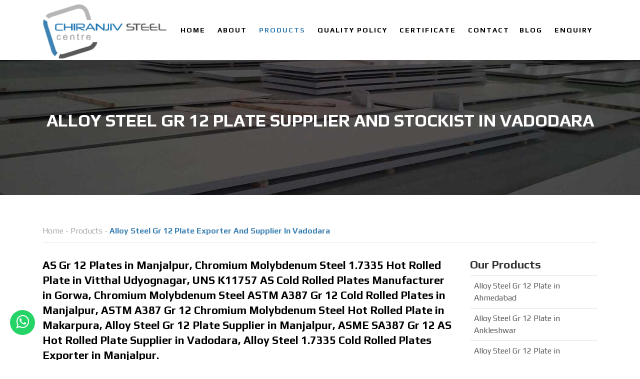

--- FILE ---
content_type: text/html
request_url: https://www.cscplates.com/others/alloy-steel-gr-12-plate-exporter-and-supplier-in-vadodara.html
body_size: 6161
content:
<!DOCTYPE html>
    <html lang="en">
    <head>
    <meta charset="utf-8">
    <meta name="viewport" content="width=device-width, initial-scale=1">
    <title>Chrome Moly Gr 12 Plates Distributor and Stockist in Vadodara</title>
    <meta name="description" content="Chiranjiv Steel Centre is a prominent manufacturer, supplier and exporter of Gr 12 AS Hot Rolled Plates Stockist in Makarpura, AS Gr 12 Plates Vadodara, Gr 12 Chrome Moly Cold Rolled Plate in Manjalpur, AS Gr 12 Cold Rolled Plate Stockist in Makarpura, Gr 12 AS Cold Rolled Plate Stockist in Makarpura">
    <link href="https://fonts.googleapis.com/css?family=Open+Sans&display=swap" rel="stylesheet">
    <link href="https://fonts.googleapis.com/css2?family=Play:wght@400;700&display=swap" rel="stylesheet">
    <link rel="stylesheet" href="https://www.cscplates.com/css/bootstrap.min.css">
    <!--<link rel="stylesheet" href="https://www.cscplates.com/css/font-awesome.min.css">-->
	<link rel="stylesheet" href="https://cdnjs.cloudflare.com/ajax/libs/font-awesome/4.7.0/css/font-awesome.min.css">
    <link rel="stylesheet" href="https://www.cscplates.com/css/mystyle.css">
    <link rel="stylesheet" href="https://www.cscplates.com/css/style.css">
    
	
	<!-- Google Tag Manager -->
<script>(function(w,d,s,l,i){w[l]=w[l]||[];w[l].push({'gtm.start':
new Date().getTime(),event:'gtm.js'});var f=d.getElementsByTagName(s)[0],
j=d.createElement(s),dl=l!='dataLayer'?'&l='+l:'';j.async=true;j.src=
'https://www.googletagmanager.com/gtm.js?id='+i+dl;f.parentNode.insertBefore(j,f);
})(window,document,'script','dataLayer','GTM-57DQM9Q');</script>
<!-- End Google Tag Manager -->

<link rel="canonical" href="https://www.cscplates.com/others/alloy-steel-gr-12-plate-exporter-and-supplier-in-vadodara.html">
	</head>
	
	<body  class="product">
	<!-- Google Tag Manager (noscript) -->
	<noscript><iframe src="https://www.googletagmanager.com/ns.html?id=GTM-57DQM9Q"
	height="0" width="0" style="display:none;visibility:hidden"></iframe></noscript>
	<!-- End Google Tag Manager (noscript) -->
    <header id="header" class="header fixed-top pxp-header d-none d-md-none d-lg-block">
    <div class="container header-inner">
    <!-- Logo -->
    <div class="logo">
    <a href="https://www.cscplates.com/">
    <img class="logo-light img-fluid" src="https://www.cscplates.com/images/chiranjivsteel-logo.png" alt="Chiranjiv steel" title="Chiranjiv steel">
    </a>
    </div>
    <!-- End Logo -->
    <div class="nav-menu d-none d-md-block d-lg-block" style="max-height: 215px;">
    <ul class="nav-menu-inner">
    <li>
    <a href="https://www.cscplates.com">Home</a>
    </li>
    <li>
    <a href="https://www.cscplates.com/about.html">About</a>
    </li>
    <li class="hover-dropdown active"><a href="https://www.cscplates.com/product.html">Products</a>
    <ul class="pxp-nav-sub p-2 bg-white border">
    <li><a href="https://www.cscplates.com/alloy-steel-plates.html">Alloy Steel Plates</a></li>
    <li><a href="https://www.cscplates.com/carbon-steel-plates.html">Carbon Steel Plates</a></li>
    <li><a href="https://www.cscplates.com/stainless-steel-sheets-plates.html">Stainless Steel Sheets & Plates</a></li>
    <li><a href="https://www.cscplates.com/duplex-super-duplex-sheets-plates.html">Duplex & Super Duplex Sheets & Plates</a></li>
    <li><a href="https://www.cscplates.com/nickel-alloy-sheets-plates.html">Nickel Alloy Sheets & Plates</a></li>
    <li><a href="https://www.cscplates.com/copper-nickel-sheets-plates.html">Copper Nickel Sheets & Plates</a></li>
    <li><a href="https://www.cscplates.com/alloy-steel-pipes.html">Alloy Steel Pipes</a></li>
    <li><a href="https://www.cscplates.com/alloy-steel-tubes.html">Alloy Steel Tubes</a></li>
    <li><a href="https://www.cscplates.com/nickel-seamless-welded-pipes-tubes.html">Nickel Seamless & Welded Pipes & Tubes</a></li>
    <li><a href="https://www.cscplates.com/brass-tubes.html">Brass Tubes</a></li>
    <li><a href="https://www.cscplates.com/copper-nickel-pipes.html">Copper Nickel Pipes</a></li>
    <li><a href="https://www.cscplates.com/copper-nickel-tubes.html">Copper Nickel Tubes</a></li>
    <li><a href="https://www.cscplates.com/copper-nickel-flanges.html">Copper Nickel Flanges</a></li>
    <li><a href="https://www.cscplates.com/copper-nickel-buttweld-socketweld-fittings.html">Copper Nickel Buttweld Socketweld Fittings</a></li>
    <li><a href="https://www.cscplates.com/stainless-steel-designer-sheets.html">SS Designer Sheets</a></li>
    </ul>
    </li>
    <li>
    <a href="https://www.cscplates.com/quality-policy.html">Quality Policy</a>
    </li>
    <li>
    <a href="https://www.cscplates.com/certificate.html">Certificate</a>
    </li>
    <li><a href="https://www.cscplates.com/contact-us.html">Contact</a></li><li><a href="https://www.cscplates.com/blog/">Blog</a></li>
    <li><a href="https://www.cscplates.com/enquiry.html">Enquiry</a></li>
    </ul>
    
    </div>
    </div>
    </header>
    <div class="pxp-header pxp-full fixed-top d-block d-md-block d-lg-none">
    <div class="pxp-container-full">
    <div class="row align-items-center">
    <div class="col-5 col-md-2">
    <a href="index.html" class="pxp-logo text-decoration-none">
    <img class="logo-light img-fluid" src="https://www.cscplates.com/images/chiranjivsteel-logo.png" alt="Chiranjiv Steel Centre" title="Chiranjiv Steel Centre">
    </a>
    </div>
    <div class="col-2 col-md-8 text-center">
    <ul class="pxp-nav list-inline" style="display: none;">
    <li class="list-inline-item">
    <a href="https://www.cscplates.com/">Home</a>
    </li>
    <li class="list-inline-item">
    <a href="https://www.cscplates.com/about.html">About</a>
    </li>
    <li class="list-inline-item hover-dropdown active"><a href="https://www.cscplates.com/product.html">Products</a>
    <ul class="pxp-nav-sub p-2 bg-white border">
    <li><a href="https://www.cscplates.com/alloy-steel-plates.html">Alloy Steel Plates</a></li>
    <li><a href="https://www.cscplates.com/carbon-steel-plates.html">Carbon Steel Plates</a></li>
    <li><a href="https://www.cscplates.com/stainless-steel-sheets-plates.html">Stainless Steel Sheets & Plates</a></li>
    <li><a href="https://www.cscplates.com/duplex-super-duplex-sheets-plates.html">Duplex & Super Duplex Sheets & Plates</a></li>
    <li><a href="https://www.cscplates.com/nickel-alloy-sheets-plates.html">Nickel Alloy Sheets & Plates</a></li>
    <li><a href="https://www.cscplates.com/copper-nickel-sheets-plates.html">Copper Nickel Sheets & Plates</a></li>
    <li><a href="https://www.cscplates.com/alloy-steel-pipes.html">Alloy Steel Pipes</a></li>
    <li><a href="https://www.cscplates.com/alloy-steel-tubes.html">Alloy Steel Tubes</a></li>
    <li><a href="https://www.cscplates.com/nickel-seamless-welded-pipes-tubes.html">Nickel Seamless & Welded Pipes & Tubes</a></li>
    <li><a href="https://www.cscplates.com/brass-tubes.html">Brass Tubes</a></li>
    <li><a href="https://www.cscplates.com/copper-nickel-pipes.html">Copper Nickel Pipes</a></li>
    <li><a href="https://www.cscplates.com/copper-nickel-tubes.html">Copper Nickel Tubes</a></li>
    <li><a href="https://www.cscplates.com/copper-nickel-flanges.html">Copper Nickel Flanges</a></li>
    <li><a href="https://www.cscplates.com/copper-nickel-buttweld-socketweld-fittings.html">Copper Nickel Buttweld Socketweld Fittings</a></li>
    <li><a href="https://www.cscplates.com/stainless-steel-designer-sheets.html">SS Designer Sheets</a></li>
    </ul>
    </li>
    <li class="list-inline-item">
    <a href="https://www.cscplates.com/quality-policy.html">Quality Policy</a>
    </li>
    <li class="list-inline-item">
    <a href="https://www.cscplates.com/certificate.html">Certificates</a>
    </li>
    <li class="list-inline-item"><a href="https://www.cscplates.com/contact-us.html">Contact</a></li> <li class="list-inline-item pxp-is-last"><a href="https://www.cscplates.com/blog/">Blog</a></li>
    <li class="list-inline-item"><a href="https://www.cscplates.com/enquiry.html">Enquiry</a></li>
    </ul>
    </div>
    <div class="col-5 col-md-2 text-right">
    <a href="javascript:void(0);" class="pxp-header-nav-trigger"><span class="fa fa-bars"></span></a>
    <a href="javascript:void(0);" class="pxp-header-user pxp-signin-trigger"><span class="fa fa-user-o"></span></a>
    </div>
    </div></div></div>
    <!--menus header section ends-->
    <div class="pxp-content">
    <div class="pxp-full pxp-cover pt-50 mt-100" style="background-image: url(https://www.cscplates.com/images/banners/stainless-steel-banner.jpg);">
    <div class="container">
    <h1>Alloy Steel Gr 12 Plate Supplier and Stockist in Vadodara</h1>
    </div>
    </div><!--main section-->
    <div class="container mt-50">
    <div class="row">
    <div class="col-lg-12">
    <div class="breadcrumbs"><a href="https://www.cscplates.com/" style="color:#a7a6a6;">Home</a> - <a href="https://www.cscplates.com/product.html" style="color:#a7a6a6;">Products</a> - <strong style="color:#3e82b3;">Alloy Steel Gr 12 Plate Exporter And Supplier In Vadodara</strong></div>
    </div>
    </div>
    <div class="row">
    <div class="col-lg-9">
    <!-- heading and paragraph section start-->
    
    
    <div class="pxp-single-property-section">
    <h2>AS Gr 12 Plates in Manjalpur,  Chromium Molybdenum Steel 1.7335 Hot Rolled Plate in Vitthal Udyognagar,  UNS K11757 AS Cold Rolled Plates Manufacturer in Gorwa,  Chromium Molybdenum Steel ASTM A387 Gr 12 Cold Rolled Plates in Manjalpur,  ASTM A387 Gr 12 Chromium Molybdenum Steel Hot Rolled Plate in Makarpura,  Alloy Steel Gr 12 Plate Supplier in Manjalpur,  ASME SA387 Gr 12 AS Hot Rolled Plate Supplier in Vadodara,  Alloy Steel 1.7335 Cold Rolled Plates Exporter in Manjalpur.</h2>
    
    <div class="clearfix"></div>
    <div class="mt-3 mt-md-4">
    <p class="pxp-first-letter text-justify">Chiranjiv Steel Centre is an established manufacturer,  distributor, and  stockiest of AS UNS K11757  Plate. These Chromium Molybdenum Steel Gr 12 Plate are available in a wide range of  lengths, types, and  specifications.  We, at Chiranjiv Steel Centre also manufacture Chromium Molybdenum Steel Gr 12 Plates in Manjalpur in custom specifications as per our valued customer’s requirements at the most reasonable prices. Chrome Moly 1.7335 Plates in Vitthal Udyognagar  comprises of chromium, nickel and molybdenum. The Chromium Molybdenum Steel Gr 12 Plate can vary according to the chemical composition. The addition of copper makes the alloy stronger and immune against sulfuric acid attacks. The stability of these Alloy Steel UNS K11757  Plate is  strengthened using columbium and nickel content. Our Chrome Moly 1.7335 Plate  exhibit excellent resistance towards corrosion which makes them usable in  different  industrial applications. Chrome Moly 1.7335 Plate  displays  characteristics such as pitting, crevice corrosion and general corrosion resistance. These Chrome Moly 1.7335 Plate do not corrode under acid attacks  like nitric, phosphoric, and sulfuric acids. AS Gr 12 Plates in Ranoli is  immune to damage in various temperature ranges. These alloy steels have low carbon content.  The Chrome Moly UNS K11757  Plates in Manjalpur are used in chemical plants,  food processing, pharmaceutical, and medical industries, heat exchangers, jet engine parts, etc. .</p>
    
    <img src="images/alloy-steel/plate/content/alloy-steel-gr-12-plate-in-vadodara.jpg" class="img-fluid" alt="Alloy Steel Gr 12 Plate in Vadodara" title="Alloy Steel Gr 12 Plate in Vadodara" /><p class="text-justify mt-3"> Alloy Steel Gr 12 Plates in Nandesari is highly ductile, solid and tough, making it durable and long-lasting.  Besides these  features, the Chromium Molybdenum Steel UNS K11757  Plate  offers  superior resistance to oxidation and  superior aqueous medium resistance to scaling. These AS UNS K11757  Plate  are capable of withstanding  extensive temperatures. It also  provides  superior resistance to conditions in the atmosphere, water  and  some chemicals. These Alloy Steel Gr 12 Plates in Nandesari  possess  various  characteristics from our production unit,  like longer life expectancy,  high operating ability, attractive physical appearance, fine surface finish, and  easy maintenance. To ensure the top-notch quality of  the products we  conduct  many tests  like hardness test, tensile test,  IGC test, flaring test,  Positive Material Identification test, and  more. </p></div></div><div class="clearfix"></div><div class="pxp-single-property-section top-bottom-margin">
    	<h3>Chromium Molybdenum Steel Gr 12 Hot Rolled Plate Exporter in Ranoli,  Chromium Molybdenum Steel 1.7335 Hot Rolled Plate in Vitthal Udyognagar,  UNS K11757 AS Cold Rolled Plates Manufacturer in Gorwa,  Chromium Molybdenum Steel ASTM A387 Gr 12 Cold Rolled Plates in Manjalpur,  ASTM A387 Gr 12 Chromium Molybdenum Steel Hot Rolled Plate in Makarpura,  Alloy Steel Gr 12 Plate Supplier in Manjalpur,  ASME SA387 Gr 12 AS Hot Rolled Plate Supplier in Vadodara.</h3>
    	</div><!-- equivalent table section start--><div class="pxp-services-h top-bottom-margin">
    	<h2 class="pxp-section-h2 mb-3 hind-font-family">
    	<a id="equivalent-grade"  class="top-space">
    	<span class="txt-color">Equivalent Grades </span>Alloy Steel Gr 12 Plate in Vadodara
    	</a>
    	</h2>
    	<div class="table-responsive">
    	<table>
    	<tbody class="text-center">
    	<tr style="color:#fff; background:#3d80b1; height:35px;">
    	<td style="text-align:center;"><span style="font-weight: 600;"><strong>STANDARD</strong></span></td><td style="text-align:center;"><span style="font-weight: 600;"><strong>UNS</strong></span></td><td style="text-align:center;"><span style="font-weight: 600;"><strong>DIN</strong></span></td><td style="text-align:center;"><span style="font-weight: 600;"><strong>EN</strong></span></td><td style="text-align:center;"><span style="font-weight: 600;"><strong>AFNOR</strong></span></td><td style="text-align:center;"><span style="font-weight: 600;"><strong>JIS</strong></span></td><td style="text-align:center;"><span style="font-weight: 600;"><strong>BS</strong></span></td><td style="text-align:center;"><span style="font-weight: 600;"><strong>GOST</strong></span></td></tr>
    	<tr>
    	<td style="text-align:center;"><span style="font-weight: 600;"><strong>Gr 12</strong> </span></td><td style="text-align:center;"><span style="font-weight: 600;">UNS K11757 </span></td><td style="text-align:center;"><span style="font-weight: 600;">1.7335</span></td><td style="text-align:center;"><span style="font-weight: 600;">13CrMo4-5</span></td><td style="text-align:center;"><span style="font-weight: 600;">15CD2.05 / 15CD4-05 / 15CD4-5</span></td><td style="text-align:center;"><span style="font-weight: 600;">SCMV2</span></td><td style="text-align:center;"><span style="font-weight: 600;">620B</span></td><td style="text-align:center;"><span style="font-weight: 600;">12KHM /  15KHM</span></td></tr>
    	</tbody>
    	</table>
    	</div>
    	</div>
    	<!-- equivalent table section end--><div class="pxp-services-h top-bottom-margin">
    		<h5 class="pxp-section-h2 mb-3 hind-font-family"><a id="chemical"  class="top-space"></a><span class="txt-color">Chemical Composition</span> of Alloy Steel Gr 12 Plate in Vadodara</h5>
    		<div class="table-responsive">
    		<table>
    		<tbody class="text-center">
    		<tr style="color:#fff; background:#3d80b1; height:35px;">
    		<td><span style="font-weight: 600;"><strong>Grade</strong></span></td><td><span style="font-weight: 600;"><strong>c</strong></span></td><td><span style="font-weight: 600;"><strong>Mn</strong></span></td><td><span style="font-weight: 600;"><strong>p</strong></span></td><td><span style="font-weight: 600;"><strong>S</strong></span></td><td><span style="font-weight: 600;"><strong>Si</strong></span></td><td><span style="font-weight: 600;"><strong>Cr</strong></span></td><td><span style="font-weight: 600;"><strong>Mo</strong></span></td></tr>
    		<tr>
    		<td><span style="font-weight: 600;"><strong>Alloy Steel Gr 12</strong></span></td><td>0.04-0.17</td><td>0..35-0.73</td><td>0.025 max</td><td>0.025 max</td><td>0.13-0.45</td><td>0.74-1.21</td><td>0.4-0.65</td></tr>		
    		</tbody>
    		</table>
    		</div>
    		</div><div class="pxp-services-h top-bottom-margin">
    		<h5 class="pxp-section-h2 mb-3 hind-font-family"><a  id="mechanical" class="top-space"></a><span class="txt-color">Mechanical Properties</span> of Alloy Steel Gr 12 Plate in Vadodara</h5>
    
    		<div class="table-responsive">
    		<table>
    		<tbody class="text-center">
    		<tr style="color:#fff; background:#3d80b1; height:35px;"><td style="text-align:center;"><span style="font-weight: 600;"><strong></strong></span></td><td style="text-align:center;"><span style="font-weight: 600;"><strong>Tensile Strength (MPa)</strong></span></td><td style="text-align:center;"><span style="font-weight: 600;"><strong>Yield Strength (0.2%Offset) (MPa)</strong></span></td><td style="text-align:center;"><span style="font-weight: 600;"><strong>Elongation % min.</strong></span></td><td style="text-align:center;"><span style="font-weight: 600;"><strong>Heat Treating Temperature, min or range (°C)</strong></span></td></tr>
    		<tr><td style="text-align:center;"></td><td style="text-align:center;">380-550</td><td style="text-align:center;">230 min</td><td style="text-align:center;">22</td><td style="text-align:center;">620</td></tr>
    		</tbody>
    		</table>
    		</div>
    		</div><div style="margin-bottom:50px;" class="">
    	<h5 class="pxp-section-h2 mb-3 hind-font-family"><a id="types"  class="top-space"></a><span class="txt-color">Available Types</span> Of Alloy Steel Gr 12 Plate in Vadodara</h5>
    	<div class="row mt-4 mt-md-5"><div class="col-sm-12 col-md-6 col-lg-6">
    				
    				<a class="pxp-agents-1-item">
    				<div class="pxp-agents-1-item-fig-container rounded-lg">
    				<div class="pxp-agents-1-item-fig pxp-cover" style="background-image: url(images/alloy-steel/plate/cold-rolled/alloy-steel-gr-12-cold-rolled-plate-in-vadodara.jpg); background-position: top center"></div>
    				</div>
    				<div class="pxp-agents-1-item-details rounded-lg">
    				<div class="pxp-agents-1-item-details-name">Alloy Steel Gr 12 Cold Rolled Plate in Vadodara</div>
    				</div>
    				</a>
    				
    				<div>
    				<div  class="keywords">
    				<ul><li>Gr 12 AS Cold Rolled Plates Vadodara</li><li>Chrome Moly Gr 12 Cold Rolled Plates Supplier in Gorwa</li><li>ASTM A387 Gr 12 Chromium Molybdenum Steel Cold Rolled Plates in Makarpura</li><li>UNS K11757  Alloy Steel Cold Rolled Plates Manufacturer in Manjalpur</li><li>Gr 12 Alloy Steel Cold Rolled Plates Manufacturer in Vitthal Udyognagar</li><li>UNS K11757  AS Cold Rolled Plates Exporter in Vadodara</li><li>1.7335 Chromium Molybdenum Steel Cold Rolled Plates Supplier in Makarpura</li><li>AS 1.7335 Cold Rolled Plates Distributor in Vadodara</li><li>AS Gr 12 Cold Rolled Plates in Vadodara</li><li>Gr 12 Chrome Moly Cold Rolled Plates Supplier in Gorwa</li></ul>
    				</div>
    				</div>
    				</div><div class="col-sm-12 col-md-6 col-lg-6">
    				
    				<a class="pxp-agents-1-item">
    				<div class="pxp-agents-1-item-fig-container rounded-lg">
    				<div class="pxp-agents-1-item-fig pxp-cover" style="background-image: url(images/alloy-steel/plate/hot-rolled/alloy-steel-gr-12-hot-rolled-plate-in-vadodara.jpg); background-position: top center"></div>
    				</div>
    				<div class="pxp-agents-1-item-details rounded-lg">
    				<div class="pxp-agents-1-item-details-name">Alloy Steel Gr 12 Hot Rolled Plate in Vadodara</div>
    				</div>
    				</a>
    				
    				<div>
    				<div  class="keywords">
    				<ul><li>Gr 12 Chrome Moly Hot Rolled Plate Manufacturer in Vitthal Udyognagar</li><li>Alloy Steel ASME SA387 Gr 12 Hot Rolled Plates Makarpura</li><li>1.7335 Alloy Steel Hot Rolled Plate Exporter in Nandesari</li><li>ASTM A387 Gr 12 Alloy Steel Hot Rolled Plates in Gorwa</li><li>Alloy Steel ASME SA387 Gr 12 Hot Rolled Plates in Makarpura</li><li>Chrome Moly ASTM A387 Gr 12 Hot Rolled Plate in Vitthal Udyognagar</li><li>ASME SA387 Gr 12 Chrome Moly Hot Rolled Plate in Gorwa</li><li>UNS K11757  AS Hot Rolled Plate Stockist in Nandesari</li><li>ASTM A387 Gr 12 Chromium Molybdenum Steel Hot Rolled Plate in Ranoli</li><li>Chrome Moly ASTM A387 Gr 12 Hot Rolled Plate in Vitthal Udyognagar</li></ul>
    				</div>
    				</div>
    				</div></div></div><!-- application industries section start-->
    <div class="pxp-services-h top-bottom-margin">
    <h5 class="pxp-section-h2 mb-3 hind-font-family"><a  id="application" class="top-space"></a><span class="txt-color">Application Industries</span> Of Alloy Steel Gr 12 Plate in Vadodara</h5>
    <div class="row">
    <div class="col-12 col-md-6 col-lg-6">
    <ul class="list-group list-group-flush applicatn-list"><li class="list-group-item">
    <i class="fa fa-check mr-2" aria-hidden="true"></i>
    Pharmaceuticals in Vadodara
    </li><li class="list-group-item">
    <i class="fa fa-check mr-2" aria-hidden="true"></i>
    Gas Processing in Vadodara
    </li><li class="list-group-item">
    <i class="fa fa-check mr-2" aria-hidden="true"></i>
    Power Generation in Vadodara
    </li><li class="list-group-item">
    <i class="fa fa-check mr-2" aria-hidden="true"></i>
    Specialty Chemicals in Vadodara
    </li><li class="list-group-item">
    <i class="fa fa-check mr-2" aria-hidden="true"></i>
    Chemical Equipment in Vadodara
    </li><li class="list-group-item">
    <i class="fa fa-check mr-2" aria-hidden="true"></i>
    Pulp and Paper Industry in Vadodara
    </li><li class="list-group-item">
    <i class="fa fa-check mr-2" aria-hidden="true"></i>
    Petrochemicals in Vadodara
    </li><li class="list-group-item">
    <i class="fa fa-check mr-2" aria-hidden="true"></i>
    Heat Exchangers in Vadodara
    </li><li class="list-group-item">
    <i class="fa fa-check mr-2" aria-hidden="true"></i>
    Sea Water Equipment in Vadodara
    </li><li class="list-group-item">
    <i class="fa fa-check mr-2" aria-hidden="true"></i>
    Condensers in Vadodara
    </li></ul>
    </div>
    <div class="col-12 col-md-6 col-lg-6">
    <img src="https://www.cscplates.com/images/banners/industries.jpg" alt="Application Industries" class="img-fluid" />
    </div>
    </div>
    </div>
    <!-- application industries section end--><div class="pxp-services-h top-bottom-margin">
    <h5 class="pxp-section-h2 mb-3 hind-font-family"><span class="txt-color">Related</span> Products of Alloy Steel Gr 12 Plate in Vadodara
    </h5>
    <div class="row">
    <div class="col-12 col-md-6 col-lg-6">
    <ul class="list-group list-group-flush applicatn-list"><li class="list-group-item">
    <i class="fa fa-angle-double-right fw-700" aria-hidden="true"></i>
    <a href="#">10mm AS Gr 12 Hot Rolled Plate Exporter in Manjalpur</a>
    </li><li class="list-group-item">
    <i class="fa fa-angle-double-right fw-700" aria-hidden="true"></i>
    <a href="#">AS ASTM A387 Gr 12 Hot Rolled Plates Exporter in Vadodara</a>
    </li><li class="list-group-item">
    <i class="fa fa-angle-double-right fw-700" aria-hidden="true"></i>
    <a href="#">Chrome Moly UNS K11757  Hot Rolled Plates Stockist in Makarpura</a>
    </li><li class="list-group-item">
    <i class="fa fa-angle-double-right fw-700" aria-hidden="true"></i>
    <a href="#">Gr 12 Chromium Molybdenum Steel Plates Manufacturer in Vitthal Udyognagar</a>
    </li><li class="list-group-item">
    <i class="fa fa-angle-double-right fw-700" aria-hidden="true"></i>
    <a href="#">Gr 12 Alloy Steel Cold Rolled Plates Supplier in Makarpura</a>
    </li><li class="list-group-item">
    <i class="fa fa-angle-double-right fw-700" aria-hidden="true"></i>
    <a href="#">Gr 12 AS Hot Rolled Plate Vitthal Udyognagar</a>
    </li><li class="list-group-item">
    <i class="fa fa-angle-double-right fw-700" aria-hidden="true"></i>
    <a href="#">8mm Chrome Moly 1.7335 Hot Rolled Plate Array in Vadodara</a>
    </li><li class="list-group-item">
    <i class="fa fa-angle-double-right fw-700" aria-hidden="true"></i>
    <a href="#">Gr 12 Alloy Steel Cold Rolled Plate Gorwa</a>
    </li><li class="list-group-item">
    <i class="fa fa-angle-double-right fw-700" aria-hidden="true"></i>
    <a href="#">Gr 12 Alloy Steel Cold Rolled Plate cost per foot in Makarpura</a>
    </li><li class="list-group-item">
    <i class="fa fa-angle-double-right fw-700" aria-hidden="true"></i>
    <a href="#">Gr 12 AS Plates Distributor in Nandesari</a>
    </li></ul>
    </div>
    <div class="col-12 col-md-6 col-lg-6">
    <ul class="list-group list-group-flush applicatn-list"><li class="list-group-item">
    <i class="fa fa-angle-double-right fw-700" aria-hidden="true"></i>
    <a href="#">5mm Gr 12 Alloy Steel Plates Supplier in Nandesari</a>
    </li><li class="list-group-item">
    <i class="fa fa-angle-double-right fw-700" aria-hidden="true"></i>
    <a href="#">ASTM A387 Gr 12 Chrome Moly Hot Rolled Plates Stockist in Gorwa</a>
    </li><li class="list-group-item">
    <i class="fa fa-angle-double-right fw-700" aria-hidden="true"></i>
    <a href="#">Chromium Molybdenum Steel Gr 12 Plates Manufacturer in Vitthal Udyognagar</a>
    </li><li class="list-group-item">
    <i class="fa fa-angle-double-right fw-700" aria-hidden="true"></i>
    <a href="#">Gr 12 AS Cold Rolled Plates Distributor in Nandesari</a>
    </li><li class="list-group-item">
    <i class="fa fa-angle-double-right fw-700" aria-hidden="true"></i>
    <a href="#">12mm Gr 12 Chrome Moly Hot Rolled Plate Stockist in Vadodara</a>
    </li><li class="list-group-item">
    <i class="fa fa-angle-double-right fw-700" aria-hidden="true"></i>
    <a href="#">8mm 1.7335 Chrome Moly Hot Rolled Plate Array in Vadodara</a>
    </li><li class="list-group-item">
    <i class="fa fa-angle-double-right fw-700" aria-hidden="true"></i>
    <a href="#">Chromium Molybdenum Steel Gr 12 Plates Gorwa</a>
    </li><li class="list-group-item">
    <i class="fa fa-angle-double-right fw-700" aria-hidden="true"></i>
    <a href="#">Gr 12 Chrome Moly Hot Rolled Plate Stockist in Vitthal Udyognagar</a>
    </li><li class="list-group-item">
    <i class="fa fa-angle-double-right fw-700" aria-hidden="true"></i>
    <a href="#">20mm Chromium Molybdenum Steel Hot Rolled Plates Distributor in Manjalpur</a>
    </li><li class="list-group-item">
    <i class="fa fa-angle-double-right fw-700" aria-hidden="true"></i>
    <a href="#">5mm Chrome Moly UNS K11757  Hot Rolled Plate Array in Vadodara</a>
    </li></ul>
    </div>
    </div>
    </div><div class="pxp-services-h top-bottom-margin">
		<h5 class="pxp-section-h2 mb-3 hind-font-family"><span class="txt-color">Other Products For</span> Alloy Steel Gr 12 Plate in Vadodara
		</h5>
		<p class="otherProd"><a href='carbon-steel-plate-supplier-and-distributor-in-vadodara.html' target='_blank'>Carbon Steel Plate in Vadodara </a> | <a href='https://www.cscplates.com/others/alloy-steel-plate-stockist-and-supplier-in-vadodara.html' target='_blank'>Alloy Steel Plate in Vadodara </a> | <a href='alloy-steel-16mo3-plate-manufacturer-and-exporter-in-vadodara.html' target='_blank'>Alloy Steel 16Mo3 Plate in Vadodara </a> | <a href='alloy-steel-gr-12-plate-exporter-and-supplier-in-vadodara.html' target='_blank'>Alloy Steel Gr 12 Plate in Vadodara </a> | <a href='alloy-steel-gr-22-plate-manufacturer-and-distributor-in-vadodara.html' target='_blank'>Alloy Steel Gr 22 Plate in Vadodara </a> | <a href='alloy-steel-gr-11-plate-manufacturer-and-stockist-in-vadodara.html' target='_blank'>Alloy Steel Gr 11 Plate in Vadodara </a> </p></div>
		<!--other poducts searched end--><div class="pxp-services-h otherProducts"></div><div class="pxp-services-h top-bottom-margin">
    <h5 class="pxp-section-h2 mb-3 hind-font-family"><span class="txt-color">People Also Searched For</span> Alloy Steel Gr 12 Plate in Vadodara
    </h5>
    <p class="text-justify">20mm Chromium Molybdenum Steel UNS K11757  Hot Rolled Plates Array in Gorwa, 8mm 1.7335 Chrome Moly Hot Rolled Plate Array in Manjalpur, 8mm Gr 12 Chrome Moly Plates Supplier in Nandesari, 16mm 1.7335 Alloy Steel Cold Rolled Plate in Manjalpur, Price for Chrome Moly UNS K11757  Cold Rolled Plate Array in Vadodara, ASME SA387 Gr 12 Chrome Moly Cold Rolled Plate in Vitthal Udyognagar, Chrome Moly UNS K11757  Hot Rolled Plate Manufacturer in Ranoli, AS 1.7335 Cold Rolled Plate Stockist in Ranoli, Gr 12 Alloy Steel Hot Rolled Plates Manufacturer in Ranoli, 12mm Chrome Moly Gr 12 Hot Rolled Plate Stockist in Vadodara, Chrome Moly ASME SA387 Gr 12 Cold Rolled Plate in Vitthal Udyognagar, 16mm Chrome Moly Hot Rolled Plates Manufacturer in Ranoli, Chromium Molybdenum Steel 1.7335 Cold Rolled Plates Exporter in Vadodara, ASTM A387 Gr 12 Chromium Molybdenum Steel Cold Rolled Plates Exporter in Vitthal Udyognagar, Gr 12 AS Hot Rolled Plate in Vitthal Udyognagar, AS Gr 12 Plate Stockist in Manjalpur, ASTM A387 Gr 12 Alloy Steel Cold Rolled Plate in Ranoli, Chromium Molybdenum Steel ASME SA387 Gr 12 Hot Rolled Plates in Makarpura, Chrome Moly UNS K11757  Cold Rolled Plate Manufacturer in Vitthal Udyognagar, AS Gr 12 Plate Exporter in Nandesari, 16mm UNS K11757  AS Hot Rolled Plates Array in Ranoli, 5mm UNS K11757  Chrome Moly Hot Rolled Plate Array in Vadodara, AS UNS K11757  Cold Rolled Plate Stockist in Ranoli, Gr 12 AS Plate Stockist in Manjalpur, 5mm AS 1.7335 Cold Rolled Plate Array in Gorwa, ASME SA387 Gr 12 Chromium Molybdenum Steel Cold Rolled Plates in Vadodara, Chrome Moly ASME SA387 Gr 12 Hot Rolled Plate in Ranoli, Buy 1.7335 Chrome Moly Cold Rolled Plate Array in Makarpura, 1.7335 Chromium Molybdenum Steel Cold Rolled Plates Distributor in Ranoli, UNS K11757  Alloy Steel Cold Rolled Plate in Ranoli, Alloy Steel Gr 12 Plates Exporter in Manjalpur, AS Gr 12 Cold Rolled Plate Stockist in Manjalpur, 5mm AS Gr 12 Plate Stockist in Vitthal Udyognagar, 20mm UNS K11757  Chromium Molybdenum Steel Hot Rolled Plates Array in Gorwa, 12mm Gr 12 Chrome Moly Plate Stockist in Vadodara, Gr 12 Alloy Steel Cold Rolled Plate in Gorwa, Alloy Steel Cold Rolled Plates Exporter in Manjalpur, 1.7335 Chromium Molybdenum Steel Cold Rolled Plates Exporter in Vadodara, 8mm Chrome Moly 1.7335 Hot Rolled Plate Array in Manjalpur</p></div>
    <!-- people searched end-->
    </div><div class="col-lg-3">
    <div class="pxp-single-property-section mt-4 mt-md-5 mt-lg-0">
    <h5 class="pxp-section-h2 hind-font-family">Our Products</h5>
    <ul class="main-links list-group"><ul class="list-group sub-main-links pl-0"><li class="list-group-item">
    		<a href="alloy-steel-gr-12-plate-supplier-and-exporter-in-ahmedabad.html">Alloy Steel Gr 12 Plate in Ahmedabad</a>
    		</li><li class="list-group-item">
    		<a href="alloy-steel-gr-12-plate-exporter-and-distributor-in-ankleshwar.html">Alloy Steel Gr 12 Plate in Ankleshwar</a>
    		</li><li class="list-group-item">
    		<a href="alloy-steel-gr-12-plate-supplier-and-stockist-in-aurangabad.html">Alloy Steel Gr 12 Plate in Aurangabad</a>
    		</li><li class="list-group-item">
    		<a href="alloy-steel-gr-12-plate-distributor-and-stockist-in-bangalore.html">Alloy Steel Gr 12 Plate in Bangalore</a>
    		</li><li class="list-group-item">
    		<a href="alloy-steel-gr-12-plate-exporter-and-distributor-in-belgaum.html">Alloy Steel Gr 12 Plate in Belgaum</a>
    		</li><li class="list-group-item">
    		<a href="alloy-steel-gr-12-plate-manufacturer-and-exporter-in-bharuch.html">Alloy Steel Gr 12 Plate in Bharuch</a>
    		</li><li class="list-group-item">
    		<a href="alloy-steel-gr-12-plate-exporter-and-stockist-in-bhavnagar.html">Alloy Steel Gr 12 Plate in Bhavnagar</a>
    		</li><li class="list-group-item">
    		<a href="alloy-steel-gr-12-plate-manufacturer-and-exporter-in-bhopal.html">Alloy Steel Gr 12 Plate in Bhopal</a>
    		</li><li class="list-group-item">
    		<a href="alloy-steel-gr-12-plate-distributor-and-stockist-in-chandigarh.html">Alloy Steel Gr 12 Plate in Chandigarh</a>
    		</li><li class="list-group-item">
    		<a href="alloy-steel-gr-12-plate-supplier-and-distributor-in-chennai.html">Alloy Steel Gr 12 Plate in Chennai</a>
    		</li><li class="list-group-item">
    		<a href="alloy-steel-gr-12-plate-distributor-and-supplier-in-coimbatore.html">Alloy Steel Gr 12 Plate in Coimbatore</a>
    		</li><li class="list-group-item">
    		<a href="alloy-steel-gr-12-plate-manufacturer-and-distributor-in-gujarat.html">Alloy Steel Gr 12 Plate in Gujarat</a>
    		</li><li class="list-group-item">
    		<a href="alloy-steel-gr-12-plate-stockist-and-exporter-in-gurugram.html">Alloy Steel Gr 12 Plate in Gurugram</a>
    		</li><li class="list-group-item">
    		<a href="alloy-steel-gr-12-plate-exporter-and-manufacturer-in-hyderabad.html">Alloy Steel Gr 12 Plate in Hyderabad</a>
    		</li><li class="list-group-item">
    		<a href="alloy-steel-gr-12-plate-stockist-and-supplier-in-indore.html">Alloy Steel Gr 12 Plate in Indore</a>
    		</li><li class="list-group-item">
    		<a href="alloy-steel-gr-12-plate-exporter-and-stockist-in-jaipur.html">Alloy Steel Gr 12 Plate in Jaipur</a>
    		</li><li class="list-group-item">
    		<a href="alloy-steel-gr-12-plate-exporter-and-stockist-in-jamnagar.html">Alloy Steel Gr 12 Plate in Jamnagar</a>
    		</li><li class="list-group-item">
    		<a href="alloy-steel-gr-12-plate-manufacturer-and-stockist-in-jamshedpur.html">Alloy Steel Gr 12 Plate in Jamshedpur</a>
    		</li><li class="list-group-item">
    		<a href="alloy-steel-gr-12-plate-exporter-and-distributor-in-kolkata.html">Alloy Steel Gr 12 Plate in Kolkata</a>
    		</li><li class="list-group-item">
    		<a href="alloy-steel-gr-12-plate-supplier-and-distributor-in-lucknow.html">Alloy Steel Gr 12 Plate in Lucknow</a>
    		</li><li class="list-group-item">
    		<a href="alloy-steel-gr-12-plate-manufacturer-and-distributor-in-mumbai.html">Alloy Steel Gr 12 Plate in Mumbai</a>
    		</li><li class="list-group-item">
    		<a href="alloy-steel-gr-12-plate-exporter-and-distributor-in-nagpur.html">Alloy Steel Gr 12 Plate in Nagpur</a>
    		</li><li class="list-group-item">
    		<a href="alloy-steel-gr-12-plate-manufacturer-and-exporter-in-new-delhi.html">Alloy Steel Gr 12 Plate in New Delhi</a>
    		</li><li class="list-group-item">
    		<a href="alloy-steel-gr-12-plate-stockist-and-supplier-in-noida.html">Alloy Steel Gr 12 Plate in Noida</a>
    		</li><li class="list-group-item">
    		<a href="alloy-steel-gr-12-plate-supplier-and-manufacturer-in-patna.html">Alloy Steel Gr 12 Plate in Patna</a>
    		</li><li class="list-group-item">
    		<a href="alloy-steel-gr-12-plate-manufacturer-and-exporter-in-pune.html">Alloy Steel Gr 12 Plate in Pune</a>
    		</li><li class="list-group-item">
    		<a href="alloy-steel-gr-12-plate-stockist-and-supplier-in-rourkela.html">Alloy Steel Gr 12 Plate in Rourkela</a>
    		</li><li class="list-group-item">
    		<a href="alloy-steel-gr-12-plate-manufacturer-and-stockist-in-surat.html">Alloy Steel Gr 12 Plate in Surat</a>
    		</li><li class="list-group-item">
    		<a href="alloy-steel-gr-12-plate-supplier-and-stockist-in-thane.html">Alloy Steel Gr 12 Plate in Thane</a>
    		</li><li class="list-group-item">
    		<a href="alloy-steel-gr-12-plate-manufacturer-and-exporter-in-thiruvananthapuram.html">Alloy Steel Gr 12 Plate in Thiruvananthapuram</a>
    		</li><li class="list-group-item">
    		<a href="alloy-steel-gr-12-plate-exporter-and-manufacturer-in-thrissur.html">Alloy Steel Gr 12 Plate in Thrissur</a>
    		</li><li class="list-group-item">
    		<a href="alloy-steel-gr-12-plate-exporter-and-supplier-in-vadodara.html">Alloy Steel Gr 12 Plate in Vadodara</a>
    		</li><li class="list-group-item">
    		<a href="alloy-steel-gr-12-plate-stockist-and-distributor-in-vapi.html">Alloy Steel Gr 12 Plate in Vapi</a>
    		</li><li class="list-group-item">
    		<a href="alloy-steel-gr-12-plate-exporter-and-manufacturer-in-vijayawada.html">Alloy Steel Gr 12 Plate in Vijayawada</a>
    		</li><li class="list-group-item">
    		<a href="alloy-steel-gr-12-plate-distributor-and-supplier-in-visakhapatnam.html">Alloy Steel Gr 12 Plate in Visakhapatnam</a>
    		</li></ul>
    </div>
    	<div class="cent-bt">
    	<div class="widget">
    	<ul class="button-set1">
    	<li><a href="https://www.cscplates.com/enquiry.html" class="btns lrg-btn blu-skin hlf-radius"><i class="fa fa-paper-plane"></i> Enquiry Now</a></li>
    	</ul>
    	</div>
    	</div>
    
    </div>
    </div>
    </div>
    <!--end main section-->
    <div class="clearfix"></div>
    <div class="pxp-footer">
    <div class="footer-sect">
    <div class="container">
    <div class="row text-white">
    <div class="col-12 col-md-4 col-lg-4">
    <div class="media">
    <img src="https://www.cscplates.com/images/icons/call1.png" class="footer-icon mr-2" alt="...">
    <div class="media-body">
    <h5>Make a Appointment</h5>
    <p><a style="color: #fff;" href="tel:+919819903231">+91 9819903231</a></p>
    </div>
    </div>
    </div>
    <div class="col-12 col-md-4 col-lg-4">
    <div class="media">
    <img src="https://www.cscplates.com/images/icons/mail1.png" class="footer-icon mr-2" alt="...">
    <div class="media-body">
    <h5>Send Us Message</h5>
    <p><a href="mailto:info@chiranjivsteel.com">info@chiranjivsteel.com</a></p>
    </div>
    </div>
    </div>
    <div class="col-12 col-md-4 col-lg-4">
    <div class="media">
    <img src="https://www.cscplates.com/images/icons/address1.png" class="footer-icon mr-2" alt="...">
    <div class="media-body">
    <h5>Visit Us at Address</h5>
    <p>52/54, C.P. Tank Road, 2nd Floor, Room No. 15 Mumbai - 400004, Maharashtra, India</p>
    </div>
    </div>
    </div>
    </div>
    </div>
    </div>
    </div>
    <div class="clearfix"></div>
    <div class="pxp-footer-bottom text-white text-center p-3">
    <div class="pxp-footer-copyright">Copyright © 2020 Chiranjiv Steel. All Right Reserved | Design & SEO by <a href="https://www.rathinfotech.com/" target="_blank" rel="noopener">www.rathinfotech.com</a> | <a href="https://www.cscplates.com/sitemap.html">Sitemap</a></div>
    </div>
    <a href="https://api.whatsapp.com/send?phone=919819903231" class="float" target="_blank"><i class="fa fa-whatsapp my-float"></i></a>
    <script src="https://www.cscplates.com/js/jquery-3.4.1.min.js"></script>
    <!-- <script src="https://www.cscplates.com/js/bootstrap.min.js"></script> -->
    <script src="https://www.cscplates.com/js/jquery.sticky.js"></script>
    <script src="https://www.cscplates.com/js/main3813.js?lasjkj"></script>
    <style>
    .keywords {width:90%; margin:0 auto; padding:0 20px;}
    .keywords ul {margin:0px; padding:0px 0px 0px 20px;; list-style:circle;}
    .keywords ul li {font-weight:normal; font-size:14px; padding:5px 0; text-align:left;}
	.product .otherProd a{ color:#000 !important;}
    </style>
    
    <!-- Google Tag Manager (noscript) -->
<noscript><iframe src="https://www.googletagmanager.com/ns.html?id=GTM-57DQM9Q"
height="0" width="0" style="display:none;visibility:hidden"></iframe></noscript>
<!-- End Google Tag Manager (noscript) -->
    
    
    </body>
    </html>

--- FILE ---
content_type: text/css
request_url: https://www.cscplates.com/css/mystyle.css
body_size: 3989
content:
a:hover {
    text-decoration: none;
    color: #3e82b3
}

.footer p,
.footer ul li a,
.product p {
    font-family: Play, sans-serif;
    font-size: 14px;
    line-height: 25px
}

.footer ul li a:hover {
    color: #3e82b3
}

.product p a {
    color: #fff
}

.product-font {
    font-family: Play, sans-serif
}

.hind-font-family {
    font-family: Play, sans-serif;
    font-size: 23px
}

h1 {
    font-size: 35px;
    color: #fff;
    font-weight: 700;
    font-family: Play, sans-serif;
    text-transform: uppercase;
    text-align: center
}

h2 {
    font-size: 22px !important;
    font-weight: 700;
    color: #000;
    font-family: Play, sans-serif;
    line-height: 30px !important

}

h3 {
    font-size: 21px;
    font-weight: 700;
    font-family: Play, sans-serif;
    line-height: 30px !important
}

.top-heading {
    font-size: 20px;
    font-weight: 900;
    line-height: 30px;
    letter-spacing: .5px
}

.img-border {
    border: 1px solid #d3d3d3
}

.icons {
    font-size: 60px;
    transition: .5s
}

.fa-chevron-right,
.fa-envelope-o,
.fa-home,
.fa-map-marker,
.fa-phone {
    color: #3e82b3
}

.counter-icon {
    font-size: 70px;
    color: #fff
}

.box {
    padding: 20px;
    display: block;
    background-color: #fff;
    height: 250px;
    margin: 15px;
    box-shadow: 0 15px 30px rgba(0, 0, 0, .1)
}

.hr-line {
    height: 2px;
    background: #3e82b3;
    width: 55px
}

.counter-icon {
    padding-bottom: 10px
}

.counter {
    margin-top: 20px
}

.pxp-footer {
    background-color: #171717 !important;
    color: #fff !important;
    padding-top: 45px;
    padding-bottom: 45px
}

.pxp-footer-bottom {
    border-top: 2px solid #3e82b3;
    background-color: #292929
}

.font-14,
.pxp-footer-bottom .copyright {
    font-size: 14px
}

.add,
.call,
.mail {
    font-size: 16px
}

.pxp-counter {
    background-image: url(../images/about2.jpg)
}

.pxp-counter,
.pxp-product,
.pxp-service,
.pxp-texti {
    padding: 50px 0;
    background-attachment: fixed;
    background-size: cover
}

.pxp-texti {
    background-image: url(../images/testimonial-bg.jpg)
}

/*.pxp-product{background-image:url(../images/products-bg.jpg)}*/
.header {
    background-color: #fff;
    text-align: center;
    z-index: 1000;
    color: #fff;
    width: 100%;
    height: 120px;
    transition: all .27s cubic-bezier(0, 0, .58, 1) 0s;
    -o-transition: all .27s cubic-bezier(0, 0, .58, 1) 0s;
    -moz-transition: all .27s cubic-bezier(0, 0, .58, 1) 0s;
    -webkit-transition: all .27s cubic-bezier(0, 0, .58, 1) 0s
}

.logo {
    float: left;
    text-align: left;
    display: inline-block
}

.logo a {
    width: 250px;
    display: block;
    margin-top: 5px;
    margin-bottom: 5px;
    transition: all .27s cubic-bezier(0, 0, .58, 1) 0s;
    -o-transition: all .27s cubic-bezier(0, 0, .58, 1) 0s;
    -moz-transition: all .27s cubic-bezier(0, 0, .58, 1) 0s;
    -webkit-transition: all .27s cubic-bezier(0, 0, .58, 1) 0s;
    position: relative
}

.header .logo a img.logo-light,
.header.header-light .logo a img.logo-dark,
.header.header-prepare .logo a img.logo-dark {
    opacity: 1
}

.logo a img {
    width: 100%;
    position: absolute;
    top: 0;
    left: 0;
    transition: all .27s cubic-bezier(0, 0, .58, 1) 0s;
    -o-transition: all .27s cubic-bezier(0, 0, .58, 1) 0s;
    -moz-transition: all .27s cubic-bezier(0, 0, .58, 1) 0s;
    -webkit-transition: all .27s cubic-bezier(0, 0, .58, 1) 0s
}

.header .logo a img.logo-dark,
.header.header-prepare .logo a img.logo-light {
    opacity: 0;
    margin-top: -20px
}

.nav-menu {
    position: static;
    float: right;
    display: block
}

.nav-menu ul.nav-menu-inner {
    margin: 0;
    padding: 0;
    list-style: none
}

.nav-menu ul.nav-menu-inner li {
    display: inline-block;
    list-style: none;
    text-align: left
}

.nav-menu>ul li {
    position: relative
}

.header .nav-menu ul.nav-menu-inner>li a.active,
.header .nav-menu ul.nav-menu-inner>li.active a,
.header .nav-menu ul.nav-menu-inner>li:hover>a,
.header .nav-menu ul.nav-menu-inner>li>a:hover,
.header.header-dark .nav-menu ul.nav-menu-inner>li a.active,
.header.header-dark .nav-menu ul.nav-menu-inner>li.active a,
.header.header-dark .nav-menu ul.nav-menu-inner>li:hover>a,
.header.header-dark .nav-menu ul.nav-menu-inner>li>a:hover,
.header.header-dark.header-prepare .nav-menu ul.nav-menu-inner li a.current,
.header.header-dark.header-prepare .nav-menu ul.nav-menu-inner li.current a {
    color: #3e82b3;
    text-decoration: none
}

.nav-menu ul.nav-menu-inner>li>a {
    padding: 53px 10px
}

.nav-menu ul.nav-menu-inner li a {
    color: #000;
    display: block;
    font-size: 14px;
    line-height: 1;
    font-weight: 700;
    text-transform: uppercase;
    outline: 0;
    letter-spacing: 2px;
    transition: all .27s cubic-bezier(0, 0, .58, 1) 0s;
    -o-transition: all .27s cubic-bezier(0, 0, .58, 1) 0s;
    -moz-transition: all .27s cubic-bezier(0, 0, .58, 1) 0s;
    -webkit-transition: all .27s cubic-bezier(0, 0, .58, 1) 0s
}

.header.header-fixed {
    display: block;
    margin-top: 0 !important;
    position: fixed;
    height: 100px
}

.header.header-prepare .logo a img.logo-light {
    opacity: 0;
    margin-top: -20px
}

.nav-menu-inner .hover-dropdown .pxp-nav-sub {
    position: absolute;
    min-width: 400px;
    top: 99px;
    display: block;
    opacity: 0;
    visibility: hidden;
    -moz-transition: all .3s ease-in;
    -webkit-transition: all .3s ease-in;
    -o-transition: all .3s ease-in;
    -ms-transition: all .3s ease-in;
    transition: all .3s ease-in
}

.nav-menu ul.nav-menu-inner .hover-dropdown .pxp-nav-sub li {
    display: block;
    padding: 10px 7px
}

.nav-menu ul.nav-menu-inner .hover-dropdown .pxp-nav-sub li a {
    font-weight: 600;
    font-size: 12px !important;
    color: #515151;
    font-family: -apple-system, BlinkMacSystemFont, "Segoe UI", Roboto, "Helvetica Neue", Arial, "Noto Sans", sans-serif, "Apple Color Emoji", "Segoe UI Emoji", "Segoe UI Symbol", "Noto Color Emoji"
}

.nav-menu ul.nav-menu-inner .hover-dropdown .pxp-nav-sub li a:hover {
    text-decoration: none;
    color: #3e82b3
}

.hover-dropdown:hover .pxp-nav-sub {
    visibility: visible;
    opacity: 1
}

.txt-color {
    color: #3e82b3
}

.owl-thirdParty-slider .owl-next,
.owl-thirdParty-slider .owl-prev {
    display: none
}

.owl-thirdParty-slider .owl-item {
    padding: 10px
}

.py-100 {
    padding: 100px 0
}

.pxp-product-footer {
    position: relative;
    background-color: transparent !important
}

.pxp-services-item-text-sub {
    position: relative;
    top: 40px;
    transition: .1s
}

.pxp-services-item:hover .pxp-services-item-fig {
    transform: translate(-50%, -65%)
}

.pxp-services-item:hover .icons {
    font-size: 45px
}

.pxp-services-item:hover .pxp-services-item-text {
    top: 120px
}

.pxp-services-item:hover .pxp-services-item-text-sub {
    top: 11px
}

.content-heading {
    margin-left: 20px
}

.front-box {
    box-shadow: 14px 14px 0 0 rgba(0, 0, 0, .9)
}

.pxp-cta-1-caption.pxp-animate-in:before {
    background-color: #5a5959 !important
}

.pxp-cta-1-caption {
    border-bottom-left-radius: 50px;
    border-top-right-radius: 50px
}

.pxp-areas-1-item-details {
    background-color: #5a5959 !important
}

.banner-heading {
    font-size: 45px !important;
    line-height: 1.2 !important
}

.mt-50 {
    margin-top: 50px
}

.tables .list-group-item {
    font-size: 15px !important;
    border: none !important;
    padding: 8px !important
}

.list-group-item:last-child {
    border-bottom-right-radius: 0 !important;
    border-bottom-left-radius: 0 !important
}

.list-group-item:first-child {
    border-top-left-radius: 0;
    border-top-right-radius: 0
}

.table-responsive td {
    font-size: 14px;
    padding-left: 6px
}

.table-responsive th {
    padding-left: 6px
}

.list-group-item:hover {
    color: #fff
}

.list-group-item.active {
    background-color: #3e82b3 !important
}

.top-space {
    padding-top: 160px
}

.top-space2 {
    padding-top: 50px
}

.links:hover {
    text-decoration: none
}

.card-header {
    padding: 0
}

.card-body {
    padding: 10px
}

.card-img-top {
    height: 200px !important
}

.type-card {
    border-radius: 0 !important;
    transition: .5s
}

.type-card:hover {
    box-shadow: 0 0 10px rgba(0, 0, 0, .8)
}

.wrapper {
    width: 80%;
    margin: 50px auto 0
}

.top-bottom-margin {
    margin: 0 0 50px
}

.heding-font-size {
    font-size: 25px;
    margin-bottom: 20px
}

.pxp-services-h .card {
    position: relative;
    cursor: pointer
}

.pxp-services-h .card .face {
    height: 220px;
    transition: .5s
}

.pxp-services-h .card .face.face1 {
    position: relative;
    display: flex;
    justify-content: center;
    align-items: center;
    z-index: 1;
    transform: translateY(100px)
}

.pxp-services-h .card:hover .face.face1 {
    transform: translateY(0)
}

.pxp-services-h .card .face.face1 .content {
    transition: .5s
}

.pxp-services-h .card:hover .face.face1 .content {
    opacity: 1
}

.pxp-services-h .card .face.face1 .content h3 {
    padding: 8px 0;
    color: #fff;
    text-align: center;
    font-size: 1.5em;
    background: #3e82b3;
    position: absolute;
    width: 100%;
    bottom: 0;
    margin-bottom: 0
}

.pxp-services-h .card .face.face2 {
    position: relative;
    display: flex;
    justify-content: center;
    align-items: center;
    padding: 20px;
    box-sizing: border-box;
    box-shadow: 0 0 10px rgba(0, 0, 0, .8);
    transform: translateY(-120px)
}

.pxp-services-h .card:hover .face.face2 {
    transform: translateY(-40px)
}

.pxp-services-h .card .face.face2 .content p {
    margin: 0;
    padding: 0
}

.card-header {
    transition: .5s
}

.side-menus {
    color: #3e82b3
}

.card-header:hover {
    background: #5a5959
}

.card-header:hover .side-menus {
    color: #fff;
    text-decoration: none
}

.side-link:hover {
    background: #3e82b3
}

.side-link:hover .side-menus {
    color: #fff !important;
    text-decoration: none
}

.side-main-link {
    color: #fff;
    font-size: 17px
}

.active-sub-link,
.active-sub-link a {
    color: #3e82b3 !important
}

.active-sub-link,
.sub-link {
    font-weight: 600
}

.sub-link:hover {
    color: #3e82b3 !important;
    opacity: 1 !important
}

.pt-50 {
    padding: 120px 0
}

.boxes .table-box {
    width: 50%;
    float: left;
    padding: 20px
}

.boxes .box1 {
    background-color: #3e82b3
}

.boxes .box2 {
    background-color: #5a5959
}

.sidebar-card {
    border-radius: 0 !important
}

.fa-angle-right {
    font-size: 14px
}

.card-header:hover {
    background: #3e82b3 !important
}

.about-section {
    padding-top: 0 !important
}

.paragraph-link {
    color: #5a5959
}

.blog-modern-section .news-block-three {
    position: relative;
    margin-bottom: 50px
}

.blog-modern-section .news-block-three .image-column {
    position: relative;
    padding: 0
}

.blog-modern-section .news-block-three .image-column .image {
    position: relative;
    padding: 0
}

.blog-modern-section .news-block-three .image-column .image img {
    position: relative;
    left: 0;
    top: 0;
    right: 0;
    bottom: 30px;
    display: block;
    width: 100%
}

.blog-modern-section .news-block-three .content-column {
    position: relative;
    padding: 0
}

.blog-modern-section .news-block-three .content-column .inner-column {
    position: relative;
    margin-left: -35px;
    background-color: #fff;
    padding: 0 0 2px 120px;
    box-shadow: 0 0 20px rgba(208, 206, 206, .8)
}

.blog-modern-section .news-block-three .content-column .inner-column:before {
    position: absolute;
    content: "";
    left: 64px;
    top: 0;
    width: 3px;
    height: 100%
}

.blog-modern-section .news-block-three .content-column .inner-column .post-date {
    position: absolute;
    content: "";
    left: 35px;
    top: 0;
    width: 60px;
    height: 75px;
    padding: 23px 6px;
    text-align: center;
    color: #fff;
    font-size: 24px;
    line-height: 1.1em;
    text-transform: uppercase
}

.blog-modern-section .news-block-three .content-column .inner-column .post-date,
.blog-modern-section .news-block-three .content-column .inner-column:before {
    background-color: #3e82b3
}

.blog-modern-section .news-block-four .content-column .inner-column .post-date,
.blog-modern-section .news-block-four .content-column .inner-column:before {
    background-color: #3e82b3
}

.blog-modern-section .news-block-four .image-column {
    position: relative;
    padding: 0
}

.blog-modern-section .news-block-four .image-column .image {
    position: relative;
    padding: 0;
    margin-left: -35px
}

.blog-modern-section .news-block-four .image-column .image img {
    position: relative;
    left: 0;
    top: 0;
    right: 0;
    bottom: 30px;
    display: block;
    width: 100%
}

.blog-modern-section .news-block-four .content-column {
    position: relative;
    padding: 0
}

.blog-modern-section .news-block-four .content-column .inner-column {
    position: relative;
    z-index: 1;
    background-color: #fff;
    padding: 0 37px 0 90px;
    box-shadow: 0 0 20px rgba(208, 206, 206, .8)
}

.blog-modern-section .news-block-four .content-column .inner-column:before {
    position: absolute;
    content: "";
    left: 27px;
    top: 0;
    width: 3px;
    height: 100%
}

.blog-modern-section .news-block-four .content-column .inner-column .post-date {
    position: absolute;
    content: "";
    left: 0;
    top: 0;
    width: 60px;
    height: 75px;
    padding: 23px 6px;
    text-align: center;
    color: #fff;
    font-size: 24px;
    line-height: 1.1em;
    text-transform: uppercase
}

.applicatn-list .list-group-item {
    background-color: #fff !important;
    color: #5a5959;
    border: none;
    padding: 8px 1.25rem 8px 0
}

.main-links li {
    border-right: 0;
    border-left: 0
}

.main-links,
.sub-links,
.sub-main-links {
    list-style-type: none
}

.sub-links li:last-child {
    border-bottom: 0
}

.main-links {
    padding-left: 0
}

.main-links li a {
    font-size: 18px
}

.sub-main-links li a {
    font-size: 16px
}

.sub-links li a {
    font-size: 13px;
    font-weight: 500;
    transition: all .3s ease 0s
}

.sub-links-active a {
    color: #3e82b3 !important
}

.sub-links a:hover {
    padding-left: 10px !important;
    color: #3e82b3
}

.main-link:hover {
    background: #3e82b3 !important
}

.main-link-active {
    margin: 0 15px
}

.main-link-active strong {
    color: #fff
}

.main-link-active strong::before {
    position: absolute;
    content: "\f0da";
    left: 5px;
    top: 14px;
    font-weight: 500;
    color: #78c6ff;
    font-size: 16px;
    font-family: FontAwesome
}

.main-links .main-link {
    background: #5a5959;
    border-bottom: 2px solid #fff;
    padding: .8rem .5rem !important;
    transition: all .3s ease 0s
}

.main-links .main-link a {
    color: #fff
}

.main-links li:hover .main-links li a {
    color: #fff !important
}

.main-link-active a {
    color: #fff !important
}

.main-links .sub-main-links {
    padding-left: 10px;
    margin-top: 1px
}

.sub-main-links-active a .fa,
.txt-blue {
    color: #3e82b3 !important
}

.main-links a,
.sub-links a,
.sub-main-links a {
    color: #5a5959
}

.main-links .sub-main-links .sub-links {
    padding-left: 10px
}

.main-links li {
    padding: .5rem !important
}

.applicatn-list li {
    font-weight: 500
}

.news-block-four {
    margin-left: -15px;
    margin-right: -15px
}

.footer-sect {
    padding-top: 45px;
    padding-bottom: 45px
}

.footer-sect .media-body {
    padding: 25px 0
}

.footer-icon {
    height: 60px;
    width: 60px;
    margin-top: 20px
}

.pxp-product-footer::before {
    content: "";
    position: absolute;
    bottom: 0;
    left: 0;
    width: 100%;
    height: 255px;
    background-color: #000;
    opacity: .7
}

@media (max-width:767px) {
    .boxes .table-box {
        float: none;
        width: 100%
    }

    .inner-column {
        margin-top: 50px
    }
}

@media (max-width:390px) {
    .types-container .details .content p {
        font-size: 13px
    }

    .types-container .details .content h2 {
        font-size: 18px
    }

    .types-container .details {
        padding: 10px !important
    }
}

.types-container {
    position: relative
}

.type-hover {
    overflow: hidden
}

.types-container .details {
    position: absolute;
    top: 0;
    width: 60%;
    background: #3e82b3;
    color: #fff;
    bottom: 0;
    padding: 20px;
    box-sizing: border-box;
    transform-origin: left;
    transition: .5s;
    transform: rotateY(90deg)
}

.types-container .details .content h2 {
    font-size: 24px;
    font-weight: bolder
}

.types-container .type-hover:hover .details {
    transform: rotateY(0)
}

.types-container .type-hover .imageBox {
    transition: .5s
}

.types-container .type-hover:hover .imageBox {
    transform: translateX(50%)
}

ul {
    list-style: none
}

a {
    text-decoration: none;
    color: #000
}

#menu-wrapper {
    overflow: hidden;
    max-width: 100%;
    cursor: pointer
}

#menu-wrapper #hamburger-menu {
    position: absolute;
    width: 25px;
    height: 20px;
    margin: 15px;
    right: 0;
    top: 30px
}

#menu-wrapper #hamburger-menu span {
    opacity: 1;
    left: 0;
    display: block;
    width: 100%;
    height: 2px;
    border-radius: 10px;
    color: #000;
    background-color: #3e82b3;
    position: absolute;
    transform: rotate(0);
    transition: .4s ease-in-out
}

#menu-wrapper #hamburger-menu span:nth-child(1) {
    top: 0
}

#menu-wrapper #hamburger-menu span:nth-child(2) {
    top: 9px
}

#menu-wrapper #hamburger-menu span:nth-child(3) {
    top: 18px
}

#menu-wrapper #hamburger-menu.open span:nth-child(1) {
    transform: translateY(9px) rotate(135deg)
}

#menu-wrapper #hamburger-menu.open span:nth-child(2) {
    opacity: 0;
    transform: translateX(-60px)
}

#menu-wrapper #hamburger-menu.open span:nth-child(3) {
    transform: translateY(-9px) rotate(-135deg)
}

#menu-container .menu-list .menu-submenu {
    padding: 0;
    height: 300px;
    overflow-y: scroll
}

#menu-container .menu-list .menu-submenu li a {
    font-size: 13px;
    padding: 5px 20px;
    font-weight: 400
}

#menu-container .menu-list {
    padding-left: 0;
    display: block;
    position: fixed;
    width: 100%;
    max-width: 100%;
    background: #fff;
    z-index: 999;
    overflow-y: auto;
    overflow-x: hidden;
    right: -100%;
    top: 105px;
    border-top: 3px solid #3e82b3;
    border-bottom: 3px solid #3e82b3
}

#menu-container .menu-list li a {
    padding: 10px 20px;
    display: block;
    font-weight: 700
}

#menu-container .menu-list li:first-of-type {
    border-top: 0
}

.accordion-content,
.accordion-toggle {
    cursor: pointer;
    font-size: 16px;
    position: relative;
    letter-spacing: 1px
}

.accordion-content {
    display: none
}

.accordion-toggle a:after,
.accordion-toggle a:before {
    content: "";
    display: block;
    position: absolute;
    top: 50%;
    right: 30px;
    width: 15px;
    height: 2px;
    margin-top: -1px;
    background-color: #5a5858;
    transform-origin: 50% 50%;
    transition: all .3s ease-out
}

.accordion-toggle a:before {
    transform: rotate(-90deg);
    opacity: 1;
    z-index: 2
}

.accordion-toggle.active-tab {
    background: #3e82b3;
    transition: all .3s ease
}

.accordion-toggle.active-tab a {
    color: #fff
}

.accordion-toggle a.active:before {
    transform: rotate(0);
    background: #fff !important
}

.accordion-toggle a.active:after {
    transform: rotate(180deg);
    background: #fff !important;
    opacity: 0
}

.widget-title {
    margin-bottom: 25px;
    font-size: 20px
}

.contact-info-inner i {
    margin-right: 20px !important;
    font-size: 24px;
    margin-top: 5px
}

.contact-info-inner p {
    overflow: hidden;
    margin-bottom: 25px
}

.contact-info-inner p strong {
    display: block
}

.footer ul.arrow li.list {
    width: 50%;
    float: left
}

ul.arrow li:before {
    content: "\f105";
    font-family: FontAwesome;
    margin-right: 10px
}

ul.arrow li.last-child::before {
    content: ""
}

.footer ul li {
    padding-bottom: 10px;
    margin-bottom: 10px
}

.footer ul li a {
    color: #fff
}

.clients {
    color: #fff;
    padding-bottom: 80px
}

.figure {
    display: block;
    margin: 0
}

.client-carousel .item a {
    margin-right: 20px;
    border: 1px solid #e7e7e7;
    border-radius: 3px;
    display: inline-block;
    padding: 10px;
    -webkit-transition: all 350ms;
    -ms-transition: all 350ms;
    transition: all 350ms
}

.facts.one {
    background: rgba(0, 0, 0, .3)
}

.facts {
    position: relative;
    padding: 46px 40px 30px;
    -moz-transition: all .3s ease;
    -webkit-transition: all .3s ease;
    -ms-transition: all .3s ease;
    -o-transition: all .3s ease;
    transition: all .3s ease
}

.facts i {
    font-size: 36px;
    text-shadow: 1px 3px 3px rgba(0, 0, 0, .3)
}

.facts-wrapper {
    background: #2a2d32;
    color: #fff
}

.facts-num span {
    font-size: 42px;
    font-weight: 700;
    margin-top: 20px;
    display: inline-block
}

.facts h3 {
    font-size: 18px;
    margin-top: 8px
}

.facts.two {
    background: rgba(0, 0, 0, .2)
}

.facts.three {
    background: rgba(0, 0, 0, .15)
}

.facts.four {
    background: rgba(0, 0, 0, .09)
}

.feature-center-content {
    font-size: 72px;
    margin-bottom: 5px;
    display: inline-block
}

.feature-icon {
    font-size: 30px
}

.feature-center-icon {
    color: #3e82b3
}

.feature-center-content h3 {
    font-size: 18px
}

.feature-center-content p {
    font-size: 16px
}

section {
    padding: 80px 0 0 0;
    position: relative
}

.feature-icon {
    background: #3e82b3
}

.feature-icon {
    width: 60px;
    height: 60px;
    line-height: 60px;
    color: #fff;
    border-radius: 100%;
    display: inline-block;
    text-align: center;
    margin-bottom: 30px
}

.effect {
    -moz-box-shadow: 0 10px 6px -6px #777;
    box-shadow: 0 10px 6px -6px #777
}

.contact-page-section .sec-title .text {
    position: relative;
    color: #222;
    font-size: 16px;
    font-weight: 400;
    line-height: 1.8em;
    margin-top: 15px
}

.contact-page-section .list-style-two {
    margin-top: 60px
}

.contact-page-section .list-style-two.style-two li {
    color: #666
}

.contact-page-section .list-style-two li {
    position: relative;
    color: #fff;
    font-size: 16px;
    font-weight: 400;
    margin-bottom: 30px;
    line-height: 1.8em
}

.contact-page-section .inner-column .feature-icon {
    color: #fff !important
}

.contact-page-section .feature-icon {
    font-size: 25px
}

.contact-page-section .feature-icon {
    width: 50px;
    height: 50px;
    line-height: 50px;
    color: #fff;
    border-radius: 100%;
    display: inline-block;
    text-align: center;
    margin-bottom: 30px;
    margin-right: 20px
}

.list-style-two.style-two li strong {
    color: #333
}

.list-style-two li strong {
    position: relative;
    font-weight: 700;
    color: #fff;
    font-size: 20px;
    display: block;
    margin-bottom: 3px
}

.pxp-services-h table {
    width: 100%
}

.pxp-services-h table tr td {
    padding: 10px 15px;
    border: 1px solid #e1e1e1;
}

--- FILE ---
content_type: text/css
request_url: https://www.cscplates.com/css/style.css
body_size: 16007
content:
body {
    color: #333;
    -moz-font-feature-settings: "kern";
    -webkit-font-smoothing: antialiased;
    -moz-osx-font-smoothing: grayscale;
    font-family: Play, sans-serif
}

body.pxp-dark-mode {
    background-color: #f7f7f7
}

a[role=button] {
    cursor: pointer
}

label {
    margin-bottom: .1rem;
    font-size: .8rem;
    font-weight: 700
}

.form-control {
    height: 46px;
    padding: .375rem 1rem;
    font-size: .9rem;
    box-shadow: none;
    border: 1px solid #e2e2e2
}

textarea.form-control {
    padding: 1rem
}

.form-control:focus {
    border: 1px solid #333;
    box-shadow: none
}

.pxp-animate {
    -webkit-transition: all .4s ease-in-out;
    -o-transition: all .4s ease-in-out;
    transition: all .4s ease-in-out
}

.pxp-cover {
    background-size: cover;
    background-position: center center;
    background-repeat: no-repeat
}

.pxp-cover-bottom {
    background-position: center bottom
}

.pxp-cover-top {
    background-position: center top
}

.pxp-section-h2 {
    font-weight: 600!important;
    font-size: 23px !important;
}



.pxp-text-light {
    opacity: .7
}

.pxp-primary-cta {
    color: #333;
    font-weight: 700;
    display: inline-block
}

.pxp-primary-cta:hover {
    color: #333;
    text-decoration: none
}

.pxp-primary-cta:after {
    content: " ";
    border-top: 2px solid #333;
    width: 36px;
    height: 7px;
    display: inline-block;
    margin-left: 20px;
    -webkit-transition: all .4s ease-in-out;
    -o-transition: all .4s ease-in-out;
    transition: all .4s ease-in-out;
    transform-origin: top left
}

.pxp-primary-cta.text-white:after {
    border-top: 2px solid #fff
}

.pxp-primary-cta:hover:after {
    transform: scale(2, 1)
}

.pt-100 {
    padding-top: 100px
}

.pb-100 {
    padding-bottom: 100px
}

.pt-200 {
    padding-top: 200px
}

.pb-200 {
    padding-bottom: 200px
}

.pt-300 {
    padding-top: 300px
}

.pb-300 {
    padding-bottom: 300px
}

.mt-60 {
    margin-top: 60px
}

.mb-60 {
    margin-bottom: 60px
}

.mt-40 {
    margin-top: 40px
}

.mb-40 {
    margin-bottom: 40px
}

.mt-100 {
    margin-top: 100px
}

.mb-100 {
    margin-bottom: 100px
}

.mt-200 {
    margin-top: 200px
}

.mb-200 {
    margin-bottom: 200px
}

.mt-300 {
    margin-top: 300px
}

.mb-300 {
    margin-bottom: 300px
}

.pxp-nav-tabs {
    border-bottom: 0 none
}

.pxp-nav-tabs .nav-link {
    margin-right: 20px;
    font-weight: 700;
    font-size: .8rem;
    color: rgba(51, 51, 51, .7);
    border-top: 0 none;
    border-right: 0 none;
    border-left: 0 none;
    border-bottom: 2px solid transparent;
    border-radius: 0;
    padding-bottom: 5px;
    padding-left: 0;
    padding-right: 0;
    text-transform: uppercase;
    -webkit-transition: all .2s ease-in-out;
    -o-transition: all .2s ease-in-out;
    transition: all .2s ease-in-out
}

.pxp-nav-tabs .nav-link.active,
.pxp-nav-tabs .nav-link.active:hover {
    border-bottom: 2px solid #333;
    color: #000;
    background-color: transparent
}

.pxp-nav-tabs .nav-link:hover {
    border-color: transparent
}

.pxp-table {
    color: #333
}

.pxp-table thead th {
    border-top: 0 none;
    border-bottom: 0 none;
    font-weight: 700
}

.pxp-table td {
    border-top: 1px solid #e2e2e2
}

.pxp-table td:first-child,
.pxp-table thead th:first-child {
    padding-left: 0
}

.pxp-content-wrapper {
    padding-top: 82px
}

h1.pxp-page-header {
    font-weight: 700;
    font-size: 2.8rem;
    line-height: 3rem
}

.pxp-paginantion .page-item .page-link {
    color: #333;
    background-color: transparent;
    border-color: transparent;
    margin-left: 0;
    margin-right: 20px;
    border-radius: 0;
    padding: 0 2px 10px 2px;
    line-height: 1;
    font-weight: 700;
    border: 0 none;
    text-transform: uppercase;
    -webkit-transition: all .2s ease-in-out;
    -moz-transition: all .2s ease-in-out;
    transition: all .2s ease-in-out
}


.pxp-paginantion .page-item.active .page-link {
    border-bottom: 2px solid #333
}

.pxp-paginantion .page-item .page-link:hover {
    opacity: .7
}

.pxp-paginantion .page-item.active .page-link>span {
    line-height: 1
}

.modal-content {
    border: 0 none;
    box-shadow: 0 15px 30px rgba(0, 0, 0, .16)
}

.modal-header {
    padding: 14px 14px 0;
    border-bottom: 0 none
}

.modal-header .close {
    padding: 0;
    margin: 0 0 0 auto;
    -webkit-transition: all .2s ease-in-out;
    -o-transition: all .2s ease-in-out;
    transition: all .2s ease-in-out
}

.modal-body {
    padding: 0 40px 40px 40px
}

.modal-title {
    font-weight: 700
}

.modal-backdrop.show {
    opacity: .3
}

.pxp-modal-small {
    font-size: .9rem
}

.pxp-modal-link {
    text-decoration: underline;
    color: #333
}

.pxp-modal-link:hover {
    opacity: .7;
    color: #333
}

.pxp-header {
    padding: 0 0 10px;
    background-color: #fff
}

.pxp-header.pxp-no-bg {
    padding: 20px 0;
    border-bottom: 1px solid #e2e2e2
}

.pxp-dark-mode .pxp-header.pxp-no-bg {
    background-color: #000;
    border-bottom: 1px solid #000
}

.pxp-header.pxp-is-sticky {
    background-color: #fff;
    box-shadow: 0 15px 30px rgba(0, 0, 0, .16)
}

.pxp-header.pxp-is-sticky.pxp-no-bg {
    border-bottom: 1px solid transparent;
    position: fixed
}

.pxp-dark-mode .pxp-header.pxp-is-sticky {
    background-color: #000
}

.pxp-header.pxp-full {
    background-color: #fff;
    padding: 14px 0;
    box-shadow: 0 15px 30px rgba(0, 0, 0, .1)
}

.pxp-dark-mode .pxp-header.pxp-full {
    background-color: #000
}

.pxp-header .pxp-container-full {
    padding: 0 30px
}

.pxp-logo {
    font-weight: 900;
    color: #fff;
    font-size: 22px;
    -webkit-transition: all .2s ease-in-out;
    -o-transition: all .2s ease-in-out;
    transition: all .2s ease-in-out
}

.pxp-header.pxp-mobile:after {
    content: "";
    display: block;
    background: #fff;
    position: fixed;
    height: 100px;
    width: 100%;
    z-index: 1040;
    left: 0;
    top: 0
}

.pxp-dark-mode .pxp-header.pxp-mobile:after {
    background: #000
}

.pxp-header.pxp-full.pxp-mobile:after {
    height: 69px
}

.pxp-header.pxp-no-bg.pxp-mobile:after {
    height: 82px
}

.pxp-is-sticky .pxp-logo,
.pxp-mobile .pxp-logo {
    color: #333
}

.pxp-dark-mode .pxp-is-sticky .pxp-logo,
.pxp-dark-mode .pxp-mobile .pxp-logo {
    color: #fff
}

.pxp-header.pxp-full .pxp-logo {
    color: #333
}

.pxp-dark-mode .pxp-header.pxp-full .pxp-logo {
    color: #fff
}

.pxp-header.pxp-no-bg .pxp-logo {
    color: #333
}

.pxp-dark-mode .pxp-header.pxp-no-bg .pxp-logo {
    color: #fff
}

.pxp-logo:hover {
    opacity: .7;
    color: #fff
}

.pxp-is-sticky .pxp-logo:hover,
.pxp-mobile .pxp-logo:hover {
    color: #333
}

.pxp-header.pxp-full .pxp-logo:hover {
    color: #333
}

.pxp-header.pxp-no-bg .pxp-logo:hover {
    color: #333
}

.pxp-dark-mode .pxp-header.pxp-full .pxp-logo:hover,
.pxp-dark-mode .pxp-is-sticky .pxp-logo:hover,
.pxp-dark-mode .pxp-mobile .pxp-logo:hover,
.pxp-dark-mode .pxp-no-bg .pxp-logo:hover {
    color: #fff
}

.pxp-nav {
    margin-bottom: 0
}

.pxp-nav.d-inline {
    margin-right: 20px
}

.pxp-nav>li {
    font-size: 17px;
    position: relative;
    padding-bottom: 2px
}

.pxp-nav>li.list-inline-item {
    margin-left: 19px
}

.pxp-nav>li.pxp-has-btns {
    display: none
}

.pxp-nav>li>a,
.pxp-nav>li>a:hover {
    font-weight: 700;
    color: #000;
    text-decoration: none
}

.pxp-nav>li>a {
    text-transform: uppercase
}

.pxp-nav>li>a:after {
    content: " ";
    display: block;
    width: 100%;
    height: 2px;
    background: #000;
    transform: scale(0, 1);
    transform-origin: 0 50%;
    -webkit-transition: transform .2s ease-in-out;
    -o-transition: transform .2s ease-in-out;
    transition: transform .2s ease-in-out
}

.pxp-nav>li:hover>a:after {
    transform: scale(1, 1)
}

.pxp-is-sticky .pxp-nav>li>a,
.pxp-is-sticky .pxp-nav>li>a:hover,
.pxp-mobile .pxp-nav>li>a,
.pxp-mobile .pxp-nav>li>a:hover {
    color: #333
}

.pxp-no-bg .pxp-nav>li>a,
.pxp-no-bg .pxp-nav>li>a:hover {
    color: #333
}

.pxp-header.pxp-full .pxp-nav>li>a,
.pxp-header.pxp-full>li>a:hover {
    color: #333
}

.pxp-is-sticky .pxp-nav>li:hover>a:after,
.pxp-mobile .pxp-nav>li:hover>a:after {
    background: #333
}

.pxp-no-bg .pxp-nav>li:hover>a:after {
    background: #333
}

.pxp-header.pxp-full .pxp-nav>li:hover>a:after {
    background: #333
}

.pxp-dark-mode .pxp-header.pxp-full .pxp-nav>li>a,
.pxp-dark-mode .pxp-header.pxp-full>li>a:hover,
.pxp-dark-mode .pxp-is-sticky .pxp-nav>li>a,
.pxp-dark-mode .pxp-is-sticky .pxp-nav>li>a:hover,
.pxp-dark-mode .pxp-mobile .pxp-nav>li>a,
.pxp-dark-mode .pxp-mobile .pxp-nav>li>a:hover,
.pxp-dark-mode .pxp-no-bg .pxp-nav>li>a,
.pxp-dark-mode .pxp-no-bg .pxp-nav>li>a:hover {
    color: #fff
}

.pxp-dark-mode .pxp-header.pxp-full .pxp-nav>li:hover>a:after,
.pxp-dark-mode .pxp-is-sticky .pxp-nav>li:hover>a:after,
.pxp-dark-mode .pxp-mobile .pxp-nav>li:hover>a:after,
.pxp-dark-mode .pxp-no-bg .pxp-nav>li:hover>a:after {
    background: #fff
}

.pxp-nav>li>.pxp-nav-sub {
    position: absolute;
    top: 20px;
    left: 0;
    z-index: 1600;
    float: left;
    min-width: 200px;
    padding: 7px 0;
    margin: 0;
    background-color: #fff;
    text-align: left;
    list-style: none;
    -webkit-background-clip: padding-box;
    background-clip: padding-box;
    border: 0 none;
    box-shadow: 0 15px 30px rgba(0, 0, 0, .16);
    display: none
}

.pxp-dark-mode .pxp-full .pxp-nav>li>.pxp-nav-sub,
.pxp-dark-mode .pxp-is-sticky .pxp-nav>li>.pxp-nav-sub,
.pxp-dark-mode .pxp-no-bg .pxp-nav>li>.pxp-nav-sub {
    background-color: #000
}

.pxp-nav>li>.pxp-nav-sub>li>a {
    display: block;
    padding: 7px 20px;
    text-decoration: none;
    font-size: .5rem;
    font-weight: 500;
    color: #515151;
    -webkit-transition: all .2s ease-in-out;
    -o-transition: all .2s ease-in-out;
    transition: all .2s ease-in-out
}

.pxp-nav>li>.pxp-nav-sub>li>a:hover {
    color: #333;
    opacity: .7
}

.pxp-dark-mode .pxp-full .pxp-nav>li>.pxp-nav-sub>li>a,
.pxp-dark-mode .pxp-is-sticky .pxp-nav>li>.pxp-nav-sub>li>a,
.pxp-dark-mode .pxp-mobile .pxp-nav>li>.pxp-nav-sub>li>a,
.pxp-dark-mode .pxp-no-bg .pxp-nav>li>.pxp-nav-sub>li>a {
    color: #fff
}

.pxp-dark-mode .pxp-full .pxp-nav>li>.pxp-nav-sub>li>a:hover,
.pxp-dark-mode .pxp-is-sticky .pxp-nav>li>.pxp-nav-sub>li>a:hover,
.pxp-dark-mode .pxp-mobile .pxp-nav>li>.pxp-nav-sub>li>a:hover,
.pxp-dark-mode .pxp-no-bg .pxp-nav>li>.pxp-nav-sub>li>a:hover {
    color: #fff
}

.pxp-header-nav-trigger,
.pxp-header-user {
    color: #fff;
    text-decoration: none;
    padding: 10px;
    border: 1px solid #fff;
    border-radius: 50%;
    display: inline-block;
    font-size: .8rem;
    -webkit-transition: all .2s ease-in-out;
    -o-transition: all .2s ease-in-out;
    transition: all .2s ease-in-out
}

.pxp-header-nav-trigger {
    display: none
}

.pxp-header-nav-trigger:hover,
.pxp-header-user:hover {
    text-decoration: none;
    color: #333;
    background-color: #fff
}

.pxp-is-sticky .pxp-header-nav-trigger,
.pxp-is-sticky .pxp-header-user,
.pxp-mobile .pxp-header-nav-trigger {
    border: 1px solid #333;
    color: #333
}

.pxp-no-bg .pxp-header-nav-trigger,
.pxp-no-bg .pxp-header-user {
    border: 1px solid #333;
    color: #333
}

.pxp-header.pxp-full .pxp-header-nav-trigger,
.pxp-header.pxp-full .pxp-header-user {
    border: 1px solid #333;
    color: #333
}

.pxp-is-sticky .pxp-header-nav-trigger:hover,
.pxp-is-sticky .pxp-header-user:hover,
.pxp-mobile .pxp-header-nav-trigger:hover {
    color: #fff;
    background-color: #333
}

.pxp-no-bg .pxp-header-nav-trigger:hover,
.pxp-no-bg .pxp-header-user:hover {
    color: #fff;
    background-color: #333
}

.pxp-header.pxp-full .pxp-header-nav-trigger:hover,
.pxp-header.pxp-full .pxp-header-user:hover {
    color: #fff;
    background-color: #3e82b3
}

.pxp-dark-mode .pxp-header.pxp-full .pxp-header-nav-trigger,
.pxp-dark-mode .pxp-header.pxp-full .pxp-header-user,
.pxp-dark-mode .pxp-is-sticky .pxp-header-nav-trigger,
.pxp-dark-mode .pxp-is-sticky .pxp-header-user,
.pxp-dark-mode .pxp-mobile .pxp-header-nav-trigger,
.pxp-dark-mode .pxp-mobile .pxp-header-user,
.pxp-dark-mode .pxp-no-bg .pxp-header-nav-trigger,
.pxp-dark-mode .pxp-no-bg .pxp-header-user {
    color: #fff;
    border: 1px solid #fff
}

.pxp-dark-mode .pxp-header.pxp-full .pxp-header-nav-trigger:hover,
.pxp-dark-mode .pxp-header.pxp-full .pxp-header-user:hover,
.pxp-dark-mode .pxp-is-sticky .pxp-header-nav-trigger:hover,
.pxp-dark-mode .pxp-is-sticky .pxp-header-user:hover,
.pxp-dark-mode .pxp-mobile .pxp-header-nav-trigger:hover,
.pxp-dark-mode .pxp-mobile .pxp-header-user:hover,
.pxp-dark-mode .pxp-no-bg .pxp-header-nav-trigger:hover,
.pxp-dark-mode .pxp-no-bg .pxp-header-user:hover {
    color: #333;
    background-color: #fff
}

.pxp-header-nav-trigger>span,
.pxp-header-user>span {
    width: 19px;
    text-align: center
}

.pxp-header-nav-trigger.pxp-active>span:before {
    content: "\f00d"
}

.pxp-hero {
    position: relative;
    background: #fff;
    overflow: hidden;
    min-height: 600px
}

.pxp-hero-bg {
    position: absolute;
    top: 0;
    left: 0;
    right: 0;
    bottom: 0
}

.pxp-hero-has-animation .pxp-hero-bg {
    opacity: 0;
    transform: scale(1.3, 1.3);
    -webkit-transition: all .6s ease-in-out;
    -o-transition: all .6s ease-in-out;
    transition: all .6s ease-in-out
}

.pxp-hero-has-animation.pxp-hero-animate .pxp-hero-bg {
    opacity: 1;
    transform: scale(1, 1)
}

.pxp-hero-opacity {
    background-color: rgba(0, 0, 0, .3);
    position: absolute;
    top: 0;
    left: 0;
    right: 0;
    bottom: 0;
    z-index: 1
}

.pxp-hero-props-carousel-1 .pxp-hero-bg:after {
    content: " ";
    display: block;
    background-color: rgba(0, 0, 0, .2);
    position: absolute;
    top: 0;
    left: 0;
    right: 0;
    bottom: 0;
    z-index: 1
}

.pxp-hero-caption {
    position: absolute;
    top: 50%;
    left: 0;
    right: 0;
    text-align: center;
    transform: translateY(-50%);
    z-index: 2
}

.pxp-hero-caption.pxp-hero-caption-bottom-left {
    bottom: 100px;
    top: auto;
    transform: none;
    text-align: left
}

.pxp-hero-caption h1 {
    font-weight: 700;
    font-size: 2.8rem;
    text-shadow: 1px 5px 30px rgba(0, 0, 0, .3)
}

.pxp-hero-has-animation .pxp-hero-caption h1 {
    opacity: 0;
    transform: translateY(50%);
    -webkit-transition: all .3s ease-in-out;
    -o-transition: all .3s ease-in-out;
    transition: all .3s ease-in-out
}

.pxp-hero-has-animation.pxp-hero-animate .pxp-hero-caption h1 {
    opacity: 1;
    transform: translateY(0);
    -webkit-transition-delay: .4s;
    transition-delay: .4s
}

.pxp-hero-caption form {
    margin: 0 auto;
    width: 60%
}

.pxp-hero-caption.pxp-hero-caption-bottom-left form {
    margin: 0;
    width: 60%
}

.pxp-hero-has-animation .pxp-hero-caption form {
    opacity: 0;
    transform: scale(.95, .95);
    -webkit-transition: all .4s ease-in-out;
    -o-transition: all .4s ease-in-out;
    transition: all .4s ease-in-out
}

.pxp-hero-has-animation.pxp-hero-animate .pxp-hero-caption form {
    opacity: 1;
    transform: scale(1, 1);
    -webkit-transition-delay: .2s;
    transition-delay: .2s
}

.pxp-hero-search .row {
    margin-right: -5px;
    margin-left: -5px
}

.pxp-hero-search .col,
.pxp-hero-search .col-1,
.pxp-hero-search .col-10,
.pxp-hero-search .col-11,
.pxp-hero-search .col-12,
.pxp-hero-search .col-2,
.pxp-hero-search .col-3,
.pxp-hero-search .col-4,
.pxp-hero-search .col-5,
.pxp-hero-search .col-6,
.pxp-hero-search .col-7,
.pxp-hero-search .col-8,
.pxp-hero-search .col-9,
.pxp-hero-search .col-auto,
.pxp-hero-search .col-lg,
.pxp-hero-search .col-lg-1,
.pxp-hero-search .col-lg-10,
.pxp-hero-search .col-lg-11,
.pxp-hero-search .col-lg-12,
.pxp-hero-search .col-lg-2,
.pxp-hero-search .col-lg-3,
.pxp-hero-search .col-lg-4,
.pxp-hero-search .col-lg-5,
.pxp-hero-search .col-lg-6,
.pxp-hero-search .col-lg-7,
.pxp-hero-search .col-lg-8,
.pxp-hero-search .col-lg-9,
.pxp-hero-search .col-lg-auto,
.pxp-hero-search .col-md,
.pxp-hero-search .col-md-1,
.pxp-hero-search .col-md-10,
.pxp-hero-search .col-md-11,
.pxp-hero-search .col-md-12,
.pxp-hero-search .col-md-2,
.pxp-hero-search .col-md-3,
.pxp-hero-search .col-md-4,
.pxp-hero-search .col-md-5,
.pxp-hero-search .col-md-6,
.pxp-hero-search .col-md-7,
.pxp-hero-search .col-md-8,
.pxp-hero-search .col-md-9,
.pxp-hero-search .col-md-auto,
.pxp-hero-search .col-sm,
.pxp-hero-search .col-sm-1,
.pxp-hero-search .col-sm-10,
.pxp-hero-search .col-sm-11,
.pxp-hero-search .col-sm-12,
.pxp-hero-search .col-sm-2,
.pxp-hero-search .col-sm-3,
.pxp-hero-search .col-sm-4,
.pxp-hero-search .col-sm-5,
.pxp-hero-search .col-sm-6,
.pxp-hero-search .col-sm-7,
.pxp-hero-search .col-sm-8,
.pxp-hero-search .col-sm-9,
.pxp-hero-search .col-sm-auto,
.pxp-hero-search .col-xl,
.pxp-hero-search .col-xl-1,
.pxp-hero-search .col-xl-10,
.pxp-hero-search .col-xl-11,
.pxp-hero-search .col-xl-12,
.pxp-hero-search .col-xl-2,
.pxp-hero-search .col-xl-3,
.pxp-hero-search .col-xl-4,
.pxp-hero-search .col-xl-5,
.pxp-hero-search .col-xl-6,
.pxp-hero-search .col-xl-7,
.pxp-hero-search .col-xl-8,
.pxp-hero-search .col-xl-9,
.pxp-hero-search .col-xl-auto {
    padding-right: 5px;
    padding-left: 5px
}

.pxp-hero-search .form-group {
    position: relative
}

.pxp-hero-search .custom-select {
    border: 0 none;
    height: 54px;
    padding: .375rem 1.75rem .375rem 1.2rem;
    box-shadow: none;
    background-position-x: calc(100% - 1.2rem)
}

.pxp-hero-search .custom-select:focus {
    outline: 0;
    box-shadow: 0 15px 30px rgba(0, 0, 0, .25)
}

.pxp-hero-search .form-control {
    border: 0 none;
    box-shadow: none;
    padding: .375rem 1.2rem;
    height: 54px;
    transition: border-color .4s ease-in-out, box-shadow .4s ease-in-out
}

.pxp-hero-search .form-control:focus {
    outline: 0;
    box-shadow: 0 15px 30px rgba(0, 0, 0, .25)
}

.pxp-hero-search .form-control.pxp-is-address {
    padding-right: 2.6rem
}

.pxp-hero-search .form-control.pxp-is-address+span {
    position: absolute;
    display: block;
    top: 50%;
    right: 1.2rem;
    color: #333;
    transform: translateY(-50%)
}

.pxp-hero-props-carousel-1,
.pxp-hero-props-carousel-1 .carousel-inner,
.pxp-hero-props-carousel-1 .carousel-item {
    height: 100%
}

.pxp-hero-props-carousel-1-prices {
    position: absolute;
    width: 50%;
    bottom: 0;
    left: 0;
    height: 120px;
    z-index: 2;
    transform: scale(0, 1);
    -webkit-transition: transform .6s ease-in-out;
    -o-transition: transform .6s ease-in-out;
    transition: transform .6s ease-in-out;
    transform-origin: top right
}

.pxp-hero-props-carousel-1-prices.pxp-price-active {
    transform: scale(1, 1)
}

.pxp-hero-props-carousel-1-prices .carousel-inner {
    height: 100%
}

.pxp-hero-props-carousel-1-prices .carousel-item {
    background-color: #000;
    position: absolute;
    top: 0;
    right: 0;
    bottom: 0;
    left: 0
}

.pxp-hero-props-carousel-1-prices .carousel-item .pxp-price {
    position: absolute;
    top: 50%;
    transform: translateY(-50%);
    color: #fff;
    font-size: 28px;
    line-height: 28px;
    height: 28px;
    overflow: hidden;
    left: calc((100% * 2 - 1140px)/ 2 + 15px)
}

.pxp-hero-props-carousel-1-prices .carousel-item .pxp-price>span {
    display: block;
    transform: translateY(100%);
    -webkit-transition: all .2s ease-in-out;
    -o-transition: all .2s ease-in-out;
    transition: all .2s ease-in-out
}

.pxp-hero-props-carousel-1-prices.pxp-price-active .carousel-item.active .pxp-price>span {
    transform: translateY(0)
}

.pxp-hero-props-carousel-1-prices.pxp-price-active.pxp-first-time .carousel-item.active .pxp-price>span {
    -webkit-transition-delay: .6s;
    transition-delay: .6s
}

.pxp-hero-props-carousel-1-prices .carousel-item .pxp-cta {
    color: #fff;
    font-weight: 700;
    display: inline-block;
    position: absolute;
    top: 50%;
    transform: translate(-20%, -50%);
    right: 60px;
    opacity: 0
}

.pxp-hero-props-carousel-1-prices.pxp-price-active .carousel-item.active .pxp-cta {
    opacity: 1;
    transform: translate(0, -50%)
}

.pxp-hero-props-carousel-1-prices.pxp-price-active.pxp-first-time .carousel-item.active .pxp-cta {
    -webkit-transition-delay: .8s;
    transition-delay: .8s
}

.pxp-hero-props-carousel-1-prices .carousel-item .pxp-cta:hover {
    color: #fff;
    text-decoration: none
}

.pxp-hero-props-carousel-1-prices .carousel-item .pxp-cta:after {
    content: " ";
    border-top: 2px solid #fff;
    width: 36px;
    height: 7px;
    display: inline-block;
    margin-left: 20px;
    -webkit-transition: all .4s ease-in-out;
    -o-transition: all .4s ease-in-out;
    transition: all .4s ease-in-out;
    transform-origin: top left
}

.pxp-hero-props-carousel-1-prices .carousel-item .pxp-cta:hover:after {
    transform: scale(2, 1)
}

.pxp-hero-props-carousel-1-prices .pxp-carousel-ticker {
    position: absolute;
    left: calc(100% + 60px);
    top: 50%;
    transform: translateY(-50%);
    color: #fff;
    white-space: nowrap;
    font-weight: 700;
    opacity: 0;
    -webkit-transition: opacity .2s ease-in-out;
    -o-transition: opacity .2s ease-in-out;
    transition: opacity .2s ease-in-out
}

.pxp-hero-props-carousel-1-prices.pxp-price-active .pxp-carousel-ticker {
    opacity: 1
}

.pxp-hero-props-carousel-1-prices.pxp-price-active.pxp-first-time .pxp-carousel-ticker {
    -webkit-transition-delay: .6s;
    transition-delay: .6s
}

.pxp-hero-props-carousel-1-prices .pxp-carousel-ticker>div {
    display: inline-block;
    line-height: 13px
}

.pxp-hero-props-carousel-1-prices .pxp-carousel-ticker .pxp-carousel-ticker-counter {
    overflow: hidden;
    height: 12px
}

.pxp-hero-props-carousel-1-prices .pxp-carousel-ticker .pxp-carousel-ticker-counter>span {
    display: block;
    -webkit-transition: all .4s ease-in-out;
    -o-transition: all .4s ease-in-out;
    transition: all .4s ease-in-out
}

.pxp-hero-props-carousel-1-prices .carousel-item:after {
    content: "";
    position: absolute;
    left: 0;
    right: 0;
    top: 0;
    bottom: 0;
    background-color: rgba(255, 255, 255, .1);
    transform: scale(0, 1);
    transform-origin: 0 50%;
    -webkit-transition: all 6.4s linear;
    -o-transition: all 6.4s linear;
    transition: all 6.4s linear
}

.pxp-hero-props-carousel-1-prices.pxp-price-active .carousel-item.active:after {
    transform: scale(1, 1)
}

.pxp-hero-props-carousel-1-prices.pxp-price-active.pxp-first-time .carousel-item.active:after {
    -webkit-transition-delay: .6s;
    transition-delay: .6s
}

.pxp-hero-props-carousel-1 .pxp-carousel-controls {
    position: absolute;
    bottom: 0;
    right: 0;
    z-index: 2;
    background-color: #fff;
    width: 240px;
    height: 120px
}

.pxp-hero-props-carousel-1 .pxp-carousel-controls a {
    cursor: pointer;
    display: block;
    background-color: #fff;
    height: 120px;
    width: 120px;
    position: absolute
}

.pxp-dark-mode .pxp-hero-props-carousel-1 .pxp-carousel-controls a {
    background-color: #000
}

.pxp-hero-props-carousel-1 .pxp-carousel-controls a.pxp-carousel-control-prev {
    top: 0;
    left: 0
}

.pxp-hero-props-carousel-1 .pxp-carousel-controls a.pxp-carousel-control-next {
    top: 0;
    right: 0
}

.pxp-hero-props-carousel-1 .pxp-carousel-controls a.pxp-carousel-control-prev svg {
    position: absolute;
    top: 50%;
    right: 30px;
    transform: translate(0, -50%)
}

.pxp-hero-props-carousel-1 .pxp-carousel-controls a.pxp-carousel-control-next svg {
    position: absolute;
    top: 50%;
    left: 30px;
    transform: translate(0, -50%)
}

.pxp-dark-mode .pxp-hero-props-carousel-1 .pxp-carousel-controls a.pxp-carousel-control-next svg line,
.pxp-dark-mode .pxp-hero-props-carousel-1 .pxp-carousel-controls a.pxp-carousel-control-prev svg line {
    stroke: #fff
}

@keyframes arrowPCLeft {
    0% {
        -webkit-transform: translate(0, -50%);
        transform: translate(0, -50%)
    }
    25% {
        opacity: 0;
        -webkit-transform: translate(-30%, -50%);
        transform: translate(-30%, -50%)
    }
    50% {
        opacity: 0;
        -webkit-transform: translate(20%, -50%);
        transform: translate(20%, -50%)
    }
    100% {
        opacity: 1;
        -webkit-transform: translate(0, -50%);
        transform: translate(0, -50%)
    }
}

@keyframes arrowPCRight {
    0% {
        -webkit-transform: translate(0, -50%);
        transform: translate(0, -50%)
    }
    25% {
        opacity: 0;
        -webkit-transform: translate(30%, -50%);
        transform: translate(30%, -50%)
    }
    50% {
        opacity: 0;
        -webkit-transform: translate(-30%, -50%);
        transform: translate(-30%, -50%)
    }
    100% {
        opacity: 1;
        -webkit-transform: translate(0, -50%);
        transform: translate(0, -50%)
    }
}

.pxp-hero-props-carousel-1 .pxp-carousel-controls a.pxp-carousel-control-prev:hover svg {
    -webkit-animation: arrowPCLeft .4s ease-in-out;
    -moz-animation: arrowPCLeft .4s ease-in-out;
    animation: arrowPCLeft .4s ease-in-out
}

.pxp-hero-props-carousel-1 .pxp-carousel-controls a.pxp-carousel-control-next:hover svg {
    -webkit-animation: arrowPCRight .4s ease-in-out;
    -moz-animation: arrowPCRight .4s ease-in-out;
    animation: arrowPCRight .4s ease-in-out
}

.pxp-hero-props-carousel-1 .carousel-item .pxp-caption {
    position: absolute;
    top: 50%;
    left: 0;
    right: 0;
    transform: translateY(calc(-50% - 70px));
    color: #fff;
    z-index: 2
}

.pxp-hero-props-carousel-1 .pxp-caption-prop-title {
    font-weight: 700;
    font-size: 2.8rem;
    line-height: 3rem;
    opacity: 0;
    transform: translateY(20px);
    -webkit-transition: all .6s ease-in-out;
    -moz-transition: all .6s ease-in-out;
    transition: all .6s ease-in-out
}

.pxp-hero-props-carousel-1 .carousel-item.active .pxp-caption-prop-title {
    opacity: 1;
    transform: translateY(0)
}

.pxp-hero-props-carousel-1 .pxp-caption-prop-features {
    opacity: 0;
    transform: translateY(10px);
    -webkit-transition: all .2s ease-in-out;
    -moz-transition: all .2s ease-in-out;
    transition: all .2s ease-in-out
}

.pxp-hero-props-carousel-1 .carousel-item.active .pxp-caption-prop-features {
    opacity: .7;
    transform: translateY(0);
    -webkit-transition-delay: .4s;
    transition-delay: .4s
}

.pxp-hero-props-carousel-1 .pxp-caption-prop-features>span {
    opacity: .5;
    display: inline-block;
    padding: 0 5px
}

.pxp-hero-props-carousel-1 .carousel-indicators {
    -ms-flex-pack: left;
    justify-content: left;
    bottom: 180px;
    margin: 0 auto;
    padding-left: 15px;
    padding-right: 15px
}

.pxp-hero-props-carousel-1 .carousel-indicators li {
    width: 100px;
    height: 100px;
    margin-right: 10px;
    margin-left: 0;
    border-radius: .25rem;
    background-color: transparent;
    border: 2px solid rgba(255, 255, 255, .7);
    opacity: 1;
    transition: all .6s ease;
    transform: scale(.85, .85);
    overflow: hidden
}

.pxp-hero-props-carousel-1 .carousel-indicators li.active {
    box-shadow: 0 15px 30px rgba(0, 0, 0, .25);
    transform: scale(1, 1)
}

.pxp-hero-props-carousel-2 {
    display: -webkit-box;
    display: -ms-flexbox;
    display: flex;
    height: 100%
}

.pxp-hero-props-carousel-2-left {
    -webkit-flex: 1;
    -ms-flex: 1;
    flex: 1;
    height: 100%
}

.pxp-hero-props-carousel-2-right {
    -webkit-flex: 1;
    -ms-flex: 1;
    flex: 1
}

.pxp-hero-props-carousel-2-left .carousel-inner,
.pxp-hero-props-carousel-2-left .carousel-item,
.pxp-hero-props-carousel-2-right .carousel-inner,
.pxp-hero-props-carousel-2-right .carousel-item {
    height: 100%
}

.pxp-hero-props-carousel-2-right .pxp-hero-bg {
    transform: scale(1.1);
    -webkit-transition: all 7s linear;
    -moz-transition: all 7s linear;
    transition: all 7s linear
}

.pxp-hero-props-carousel-2-right .carousel-item.active .pxp-hero-bg {
    transform: scale(1)
}

.pxp-hero-props-carousel-2-right .pxp-hero-bg:after {
    content: " ";
    display: block;
    background-color: rgba(0, 0, 0, .1);
    position: absolute;
    top: 0;
    left: 0;
    right: 0;
    bottom: 0;
    z-index: 1
}

.pxp-hero-props-carousel-2-left .carousel-item .pxp-caption {
    position: absolute;
    top: 50%;
    left: calc(100% - 570px + 15px);
    right: 0;
    transform: translateY(calc(-50% - 60px));
    color: #fff;
    z-index: 2
}

.pxp-hero-props-carousel-2-left .pxp-caption-prop-title {
    font-weight: 700;
    font-size: 2.8rem;
    line-height: 3rem;
    opacity: 0;
    transform: translateX(20px);
    -webkit-transition: all .4s ease-in-out;
    -moz-transition: all .4s ease-in-out;
    transition: all .4s ease-in-out
}

.pxp-hero-props-carousel-2-left .carousel-item.active .pxp-caption-prop-title {
    opacity: 1;
    transform: translateX(0)
}

.pxp-hero-props-carousel-2-left .pxp-caption-prop-features {
    opacity: 0;
    transform: translateX(20px);
    -webkit-transition: all .4s ease-in-out;
    -moz-transition: all .4s ease-in-out;
    transition: all .4s ease-in-out
}

.pxp-hero-props-carousel-2-left .carousel-item.active .pxp-caption-prop-features {
    opacity: .7;
    transform: translateX(0);
    -webkit-transition-delay: .2s;
    transition-delay: .2s
}

.pxp-hero-props-carousel-2-left .pxp-caption-prop-features>span {
    opacity: .5;
    display: inline-block;
    padding: 0 5px
}

.pxp-hero-props-carousel-2-left .pxp-caption-prop-price {
    opacity: 0;
    font-size: 28px;
    line-height: 28px;
    transform: translateX(20px);
    -webkit-transition: all .4s ease-in-out;
    -moz-transition: all .4s ease-in-out;
    transition: all .4s ease-in-out
}

.pxp-hero-props-carousel-2-left .carousel-item.active .pxp-caption-prop-price {
    opacity: 1;
    transform: translateX(0);
    -webkit-transition-delay: .4s;
    transition-delay: .4s
}

.pxp-hero-props-carousel-2-left .carousel-item .pxp-cta {
    color: #fff;
    font-weight: 700;
    display: inline-block;
    position: absolute;
    bottom: 138px;
    left: calc(100% - 570px + 15px);
    opacity: 0;
    transform: translateX(20px);
    -webkit-transition: all .4s ease-in-out;
    -moz-transition: all .4s ease-in-out;
    transition: all .4s ease-in-out
}

.pxp-hero-props-carousel-2-left .carousel-item.active .pxp-cta {
    opacity: 1;
    transform: translateX(0);
    -webkit-transition-delay: .6s;
    transition-delay: .6s
}

.pxp-hero-props-carousel-2-left .carousel-item .pxp-cta:hover {
    color: #fff;
    text-decoration: none
}

.pxp-hero-props-carousel-2-left .carousel-item .pxp-cta:after {
    content: " ";
    border-top: 2px solid #fff;
    width: 36px;
    height: 7px;
    display: inline-block;
    margin-left: 20px;
    -webkit-transition: all .4s ease-in-out;
    -o-transition: all .4s ease-in-out;
    transition: all .4s ease-in-out;
    transform-origin: top left
}

.pxp-hero-props-carousel-2-left .carousel-item .pxp-cta:hover:after {
    transform: scale(2, 1)
}

.pxp-hero-props-carousel-2 .pxp-carousel-controls {
    position: absolute;
    bottom: 100px;
    left: 50%;
    transform: translateX(-50%);
    z-index: 2;
    background-color: #fff;
    width: 180px;
    height: 100px
}

.pxp-dark-mode .pxp-hero-props-carousel-2 .pxp-carousel-controls {
    background-color: #000
}

.pxp-hero-props-carousel-2 .pxp-carousel-controls.pxp-right {
    left: auto;
    right: calc((100% - 1140px)/ 2 + 15px);
    transform: none
}

.pxp-hero-props-carousel-2 .pxp-carousel-controls a {
    cursor: pointer;
    display: block;
    background-color: #fff;
    width: 90px;
    height: 100px;
    position: absolute
}

.pxp-dark-mode .pxp-hero-props-carousel-2 .pxp-carousel-controls a {
    background-color: #000
}

.pxp-hero-props-carousel-2 .pxp-carousel-controls a.pxp-carousel-control-prev {
    top: 0;
    left: 0
}

.pxp-hero-props-carousel-2 .pxp-carousel-controls a.pxp-carousel-control-next {
    top: 0;
    right: 0
}

.pxp-hero-props-carousel-2 .pxp-carousel-controls a.pxp-carousel-control-prev svg {
    position: absolute;
    top: 50%;
    right: 20px;
    transform: translate(0, -50%)
}

.pxp-hero-props-carousel-2 .pxp-carousel-controls a.pxp-carousel-control-next svg {
    position: absolute;
    top: 50%;
    left: 20px;
    transform: translate(0, -50%)
}

.pxp-dark-mode .pxp-hero-props-carousel-2 .pxp-carousel-controls svg line {
    stroke: #fff
}

.pxp-hero-props-carousel-2 .pxp-carousel-controls a.pxp-carousel-control-prev:hover svg {
    -webkit-animation: arrowPCLeft .4s ease-in-out;
    -moz-animation: arrowPCLeft .4s ease-in-out;
    animation: arrowPCLeft .4s ease-in-out
}

.pxp-hero-props-carousel-2 .pxp-carousel-controls a.pxp-carousel-control-next:hover svg {
    -webkit-animation: arrowPCRight .4s ease-in-out;
    -moz-animation: arrowPCRight .4s ease-in-out;
    animation: arrowPCRight .4s ease-in-out
}

.pxp-hero-props-carousel-2 .pxp-carousel-ticker {
    position: absolute;
    left: 50%;
    bottom: 223px;
    transform: translateX(-50%);
    color: #fff;
    white-space: nowrap;
    font-weight: 700;
    z-index: 2
}

.pxp-hero-props-carousel-2 .pxp-carousel-ticker.pxp-right {
    left: auto;
    right: calc((100% - 1140px)/ 2 + 15px);
    transform: none
}

.pxp-hero-props-carousel-2 .pxp-carousel-ticker>div {
    display: inline-block;
    line-height: 13px
}

.pxp-hero-props-carousel-2 .pxp-carousel-ticker .pxp-carousel-ticker-counter {
    overflow: hidden;
    height: 12px
}

.pxp-hero-props-carousel-2 .pxp-carousel-ticker .pxp-carousel-ticker-counter>span {
    display: block;
    -webkit-transition: all .4s ease-in-out;
    -o-transition: all .4s ease-in-out;
    transition: all .4s ease-in-out
}

.pxp-areas-1-item {
    display: block;
    position: relative;
    overflow: hidden;
    height: 360px;
    box-shadow: 0 15px 30px rgba(0, 0, 0, .1);
    margin-bottom: 30px
}

.pxp-areas-1-item-fig {
    position: absolute;
    top: 0;
    left: 0;
    right: 0;
    bottom: 0;
    -webkit-transition: all 1s ease-in-out;
    -o-transition: all 1s ease-in-out;
    transition: all 1s ease-in-out
}

.pxp-areas-1-item:hover .pxp-areas-1-item-fig {
    transform: scale(1.06, 1.06)
}

.pxp-areas-1-item-details {
    background-color: #fff;
    position: absolute;
    left: 0;
    right: 0;
    bottom: 0;
    padding: 20px;
    z-index: 2
}

.pxp-dark-mode .pxp-areas-1-item .pxp-areas-1-item-details {
    background-color: #000
}

.pxp-areas-1-item-details-area {
    color: #333;
    font-size: 1.3rem;
    font-weight: 900
}

.pxp-dark-mode .pxp-areas-1-item .pxp-areas-1-item-details-area {
    color: #fff
}

.pxp-areas-1-item-details-city {
    color: #333;
    font-size: .8rem;
    opacity: .7
}

.pxp-dark-mode .pxp-areas-1-item .pxp-areas-1-item-details-city {
    color: #fff
}

.pxp-areas-1-item-counter {
    position: absolute;
    bottom: 110px;
    left: 20px;
    color: #333;
    font-weight: 700;
    text-transform: uppercase;
    padding: 6px 10px;
    border-radius: 50px;
    font-size: .6rem;
    z-index: 3;
    overflow: hidden;
    transform: scale(0);
    -webkit-transition: all .2s ease-in-out;
    -o-transition: all .2s ease-in-out;
    transition: all .2s ease-in-out
}

.pxp-dark-mode .pxp-areas-1-item .pxp-areas-1-item-counter {
    color: #fff
}

.pxp-areas-1-item:hover .pxp-areas-1-item-counter {
    transform: scale(1, 1)
}

.pxp-areas-1-item-counter:before {
    content: "";
    display: block;
    position: absolute;
    top: 0;
    left: 0;
    right: 0;
    bottom: 0;
    background-color: #fff;
    border-radius: 50px;
    transform: translateX(-72%);
    -webkit-transition: all .4s ease-in-out;
    -o-transition: all .4s ease-in-out;
    transition: all .4s ease-in-out
}

.pxp-dark-mode .pxp-areas-1-item .pxp-areas-1-item-counter:before {
    background-color: #000
}

.pxp-areas-1-item:hover .pxp-areas-1-item-counter:before {
    transform: translateX(0);
    -webkit-transition-delay: .2s;
    transition-delay: .2s
}

.pxp-areas-1-item-counter>span {
    opacity: 0;
    z-index: 4;
    position: relative;
    -webkit-transition: all .3s ease-in-out;
    -o-transition: all .3s ease-in-out;
    transition: all .3s ease-in-out
}

.pxp-areas-1-item:hover .pxp-areas-1-item-counter>span {
    opacity: 1;
    -webkit-transition-delay: .6s;
    transition-delay: .6s
}

.pxp-areas-1-item-cta {
    position: absolute;
    color: #333;
    bottom: 20px;
    right: 20px;
    z-index: 3;
    font-size: .7rem;
    letter-spacing: 1px;
    opacity: 0;
    font-weight: 700;
    transform: translateY(400%);
    -webkit-transition: all .4s ease-in-out;
    -o-transition: all .4s ease-in-out;
    transition: all .4s ease-in-out
}

.pxp-dark-mode .pxp-areas-1-item .pxp-areas-1-item-cta {
    color: #fff
}

.pxp-areas-1-item:hover .pxp-areas-1-item-cta {
    transform: translateY(0);
    opacity: 1
}

.pxp-agents-1-item {
    display: block;
    position: relative;
    height: 300px;
    margin-bottom: 80px
}

.pxp-agents-1-item-fig-container {
    position: absolute;
    top: 0;
    left: 0;
    right: 0;
    bottom: 0;
    overflow: hidden
}

.pxp-agents-1-item-fig {
    position: absolute;
    top: 0;
    left: 0;
    right: 0;
    bottom: 0;
    -webkit-transition: all 1s ease-in-out;
    -o-transition: all 1s ease-in-out;
    transition: all 1s ease-in-out
}

.pxp-agents-1-item:hover .pxp-agents-1-item-fig {
    transform: scale(1.06, 1.06)
}

.pxp-agents-1-item-details {
    background-color: #fff;
    position: absolute;
    left: 20px;
    right: 20px;
    bottom: 0;
    padding: 20px;
    z-index: 2;
    overflow: hidden;
    box-shadow: 0 15px 30px rgba(0, 0, 0, .1);
    transform: translateY(50%);
    text-align: center
}

.pxp-dark-mode .pxp-agents-1-item-details {
    background-color: #000
}

.pxp-agents-1-item-details-name {
    color: #333;
    font-weight: 900;
    line-height: 1.3;
    -webkit-transition: all .6s ease-in-out;
    -o-transition: all .6s ease-in-out;
    transition: all .6s ease-in-out
}

.pxp-dark-mode .pxp-agents-1-item-details-name {
    color: #fff
}

.pxp-agents-1-item-details-email {
    color: #333;
    opacity: .7;
    font-size: .8rem
}

.pxp-dark-mode .pxp-agents-1-item-details-email {
    color: #fff
}

.pxp-agents-1-item-cta {
    position: absolute;
    color: #333;
    bottom: 20px;
    left: 50%;
    z-index: 3;
    font-size: .7rem;
    letter-spacing: 1px;
    opacity: 0;
    font-weight: 700;
    white-space: nowrap;
    transform: translate(-50%, 400%);
    -webkit-transition: all .4s ease-in-out;
    -o-transition: all .4s ease-in-out;
    transition: all .4s ease-in-out
}

.pxp-dark-mode .pxp-agents-1-item-cta {
    color: #fff
}

.pxp-agents-1-item:hover .pxp-agents-1-item-cta {
    transform: translate(-50%, 0);
    opacity: 1
}

.pxp-agents-1-item-details-spacer {
    height: 0;
    -webkit-transition: all .4s ease-in-out;
    -o-transition: all .4s ease-in-out;
    transition: all .4s ease-in-out
}

.pxp-agents-1-item:hover .pxp-agents-1-item-details-spacer {
    height: 34px
}

.pxp-agents-1-item-rating {
    position: absolute;
    bottom: 76px;
    left: 50%;
    color: #333;
    padding: 6px 10px;
    border-radius: 50px;
    font-size: .8rem;
    z-index: 3;
    overflow: hidden;
    transform: scale(0);
    margin-left: -45px;
    -webkit-transition: all .2s ease-in-out;
    -o-transition: all .2s ease-in-out;
    transition: all .2s ease-in-out
}

.pxp-dark-mode .pxp-agents-1-item-rating {
    color: #fff
}

.pxp-agents-1-item:hover .pxp-agents-1-item-rating {
    transform: scale(1)
}

.pxp-agents-1-item-rating:before {
    content: "";
    display: block;
    position: absolute;
    top: 0;
    left: 0;
    right: 0;
    bottom: 0;
    background-color: #fff;
    border-radius: 50px;
    transform: translateX(-72%);
    -webkit-transition: all .4s ease-in-out;
    -o-transition: all .4s ease-in-out;
    transition: all .4s ease-in-out
}

.pxp-dark-mode .pxp-agents-1-item-rating:before {
    background-color: #000
}

.pxp-agents-1-item:hover .pxp-agents-1-item-rating:before {
    transform: translateX(0);
    -webkit-transition-delay: .2s;
    transition-delay: .2s
}

.pxp-agents-1-item-rating>span {
    z-index: 4;
    position: relative
}

.pxp-agents-1-item-rating>span>span {
    opacity: 0;
    transform: scale(2);
    margin: 0 1px;
    -webkit-transition: all .2s ease-in-out;
    -o-transition: all .2s ease-in-out;
    transition: all .2s ease-in-out
}

.pxp-agents-1-item:hover .pxp-agents-1-item-rating>span>span {
    opacity: 1;
    transform: scale(1)
}

.pxp-agents-1-item:hover .pxp-agents-1-item-rating>span>span:nth-child(1) {
    -webkit-transition-delay: .6s;
    transition-delay: .6s
}

.pxp-agents-1-item:hover .pxp-agents-1-item-rating>span>span:nth-child(2) {
    -webkit-transition-delay: .7s;
    transition-delay: .7s
}

.pxp-agents-1-item:hover .pxp-agents-1-item-rating>span>span:nth-child(3) {
    -webkit-transition-delay: .8s;
    transition-delay: .8s
}

.pxp-agents-1-item:hover .pxp-agents-1-item-rating>span>span:nth-child(4) {
    -webkit-transition-delay: .9s;
    transition-delay: .9s
}

.pxp-agents-1-item:hover .pxp-agents-1-item-rating>span>span:nth-child(5) {
    -webkit-transition-delay: 1s;
    transition-delay: 1s
}

.pxp-prop-card-1 {
    display: block;
    position: relative;
    overflow: hidden;
    height: 400px
}

.pxp-prop-card-1-fig {
    position: absolute;
    top: 0;
    left: 0;
    right: 0;
    bottom: 0;
    -webkit-transition: all 1s ease-in-out;
    -o-transition: all 1s ease-in-out;
    transition: all 1s ease-in-out
}

.pxp-prop-card-1:hover .pxp-prop-card-1-fig {
    transform: scale(1.06, 1.06)
}

.pxp-prop-card-1-gradient {
    background: -moz-linear-gradient(top, rgba(0, 0, 0, 0) 0, rgba(0, 0, 0, .4) 100%);
    background: -webkit-linear-gradient(top, rgba(0, 0, 0, 0) 0, rgba(0, 0, 0, .4) 100%);
    background: linear-gradient(to bottom, rgba(0, 0, 0, 0) 0, rgba(0, 0, 0, .4) 100%);
    position: absolute;
    top: 50%;
    left: 0;
    right: 0;
    bottom: 0;
    z-index: 2
}

.pxp-prop-card-1-details {
    position: absolute;
    padding: 20px;
    color: #fff;
    bottom: 0;
    left: 0;
    right: 0;
    z-index: 2;
    border-bottom-left-radius: .3rem;
    border-bottom-right-radius: .3rem;
    -webkit-transition: all .4s ease-in-out;
    -o-transition: all .4s ease-in-out;
    transition: all .4s ease-in-out
}

.pxp-prop-card-1-details-price {
    color: #fff;
    font-size: 22px;
    font-weight: 900
}

.pxp-prop-card-1-details-price>small {
    font-size: 60%
}

.pxp-prop-card-1-details-features {
    font-size: 12px;
    opacity: .7
}

.pxp-prop-card-1-details-features>span {
    opacity: .5;
    display: inline-block;
    padding: 0 5px
}

.pxp-prop-card-1:hover .pxp-prop-card-1-details {
    transform: translateY(-30%)
}

.pxp-prop-card-1-details-cta {
    position: absolute;
    color: #fff;
    padding: 20px;
    bottom: 0;
    left: 0;
    right: 0;
    z-index: 3;
    font-size: .7rem;
    letter-spacing: 1px;
    opacity: 0;
    font-weight: 700;
    transform: translateY(400%);
    -webkit-transition: all .4s ease-in-out;
    -o-transition: all .4s ease-in-out;
    transition: all .4s ease-in-out
}

.pxp-prop-card-1:hover .pxp-prop-card-1-details-cta {
    transform: translateY(0);
    opacity: 1
}

.pxp-props-carousel-right {
    padding-left: calc((100% - 1140px)/ 2 + 15px);
    padding-right: 0
}

.pxp-props-carousel-right.pxp-half-bg {
    margin-top: 0;
    margin-bottom: 0;
    padding-top: 100px;
    padding-bottom: 100px;
    background: linear-gradient(to bottom, #000 58%, transparent 0)
}

.pxp-props-carousel-right.pxp-half-bg>h2 {
    color: #fff
}

.pxp-props-carousel-right-container {
    position: relative
}

@keyframes arrowLeft {
    0% {
        -webkit-transform: translate(-50%, -50%);
        transform: translate(-50%, -50%)
    }
    25% {
        opacity: 0;
        -webkit-transform: translate(-80%, -50%);
        transform: translate(-80%, -50%)
    }
    50% {
        opacity: 0;
        -webkit-transform: translate(-30%, -50%);
        transform: translate(-30%, -50%)
    }
    100% {
        opacity: 1;
        -webkit-transform: translate(-50%, -50%);
        transform: translate(-50%, -50%)
    }
}

@keyframes arrowRight {
    0% {
        -webkit-transform: translate(-50%, -50%);
        transform: translate(-50%, -50%)
    }
    25% {
        opacity: 0;
        -webkit-transform: translate(-20%, -50%);
        transform: translate(-20%, -50%)
    }
    50% {
        opacity: 0;
        -webkit-transform: translate(-80%, -50%);
        transform: translate(-80%, -50%)
    }
    100% {
        opacity: 1;
        -webkit-transform: translate(-50%, -50%);
        transform: translate(-50%, -50%)
    }
}

.pxp-props-carousel-left-arrow,
.pxp-props-carousel-right-arrow {
    background-color: #fff;
    width: 64px;
    height: 64px;
    cursor: pointer;
    box-shadow: 0 5px 10px rgba(0, 0, 0, .16);
    border-radius: 50%;
    position: absolute;
    left: 0;
    top: 50%;
    transform: translate(-50%, -50%) scale(1, 1);
    z-index: 10;
    overflow: hidden
}

.pxp-dark-mode .pxp-props-carousel-left-arrow,
.pxp-dark-mode .pxp-props-carousel-right-arrow {
    background-color: #000
}

.pxp-props-carousel-right-container .owl-next.disabled .pxp-props-carousel-right-arrow,
.pxp-props-carousel-right-container .owl-prev.disabled .pxp-props-carousel-left-arrow {
    opacity: 0;
    transform: translate(-50%, -50%) scale(0, 0)
}

.pxp-props-carousel-right-arrow {
    left: auto;
    right: 20px
}

.pxp-props-carousel-left-arrow svg,
.pxp-props-carousel-right-arrow svg {
    width: 26px;
    height: auto;
    position: absolute;
    top: 50%;
    left: 50%;
    transform: translate(-50%, -50%)
}

.pxp-props-carousel-left-arrow svg line,
.pxp-props-carousel-right-arrow svg line {
    stroke: #333
}

.pxp-dark-mode .pxp-props-carousel-left-arrow svg line,
.pxp-dark-mode .pxp-props-carousel-right-arrow svg line {
    stroke: #fff
}

.pxp-props-carousel-right-container .owl-next.disabled .pxp-props-carousel-right-arrow svg line,
.pxp-props-carousel-right-container .owl-prev.disabled .pxp-props-carousel-left-arrow svg line {
    opacity: .5
}

.pxp-props-carousel-right-container .owl-next:not(.disabled) .pxp-props-carousel-right-arrow:not(.disabled):hover,
.pxp-props-carousel-right-container .owl-prev:not(.disabled) .pxp-props-carousel-left-arrow:hover {
    box-shadow: 0 15px 30px rgba(0, 0, 0, .16)
}

.pxp-props-carousel-right-container .owl-prev:not(.disabled) .pxp-props-carousel-left-arrow:hover svg {
    -webkit-animation: arrowLeft .4s ease-in-out;
    -moz-animation: arrowLeft .4s ease-in-out;
    animation: arrowLeft .4s ease-in-out
}

.pxp-props-carousel-right-container .owl-next:not(.disabled) .pxp-props-carousel-right-arrow:hover svg {
    -webkit-animation: arrowRight .4s ease-in-out;
    -moz-animation: arrowRight .4s ease-in-out;
    animation: arrowRight .4s ease-in-out
}

.pxp-props-carousel-right-container .owl-nav {
    height: 0
}

.pxp-props-carousel-right-container .owl-prev.disabled {
    cursor: default
}

.pxp-props-carousel-right-container .owl-carousel .owl-stage {
    padding-left: 0 !important
}

.pxp-props-carousel-right.pxp-has-intro {
    display: -webkit-box;
    display: -ms-flexbox;
    display: flex;
    align-items: center
}

.pxp-props-carousel-right-intro {
    margin-right: 30px;
    width: 25%
}

.pxp-props-carousel-right.pxp-has-intro .pxp-props-carousel-right-container {
    width: 75%
}

.pxp-services {
    height: 418px
}

.pxp-services-container {
    height: 200px;
    display: -webkit-box;
    display: -ms-flexbox;
    display: flex
}

.pxp-services-item {
    display: block;
    position: relative;
    border-right: 1px solid #3d80b1;
    overflow: hidden;
    -webkit-flex: 1;
    -ms-flex: 1;
    flex: 1
}

.pxp-dark-mode .pxp-services-item {
    background-color: #000;
    border-right: 1px solid #333
}

.pxp-services-item:first-child {
    border-radius: .3rem 0 0 .3rem
}

.pxp-services-item:nth-child(4) {
    border-right: 0 none;
    border-radius: 0 .3rem .3rem 0
}

.pxp-services-item-fig {
    width: 100px;
    position: absolute;
    left: 50%;
    transform: translateX(-50%);
    top: 30px;
    transition: .5s
}

.pxp-services-item-fig img {
    width: 100%;
    height: auto
}

.pxp-services-item-text {
    position: absolute;
    top: 120px;
    left: 20px;
    right: 20px;
    -webkit-transition: all .4s ease-in-out;
    -o-transition: all .4s ease-in-out;
    transition: all .4s ease-in-out
}

.pxp-services-item-text-title {
    font-weight: 600;
    color: #333;
    font-size: 1.3rem;
    margin-bottom: .5rem
}

.pxp-dark-mode .pxp-services-item-text-title {
    color: #fff
}

.pxp-services-item-text-sub {
    color: #333;
    opacity: .7;
    font-size: 1rem
}

.pxp-dark-mode .pxp-services-item-text-sub {
    color: #fff
}

@keyframes iconTop {
    0% {
        -webkit-transform: translate(-50%, 0);
        transform: translate(-50%, 0)
    }
    25% {
        opacity: 0;
        -webkit-transform: translate(-50%, -70%);
        transform: translate(-50%, -70%)
    }
    50% {
        opacity: 0;
        -webkit-transform: translate(-50%, -40%);
        transform: translate(-50%, -40%)
    }
    100% {
        opacity: 1;
        -webkit-transform: translate(-50%, 0);
        transform: translate(-50%, 0)
    }
}

.pxp-services-item:hover .pxp-services-item-text {
    transform: translateY(-65px)
}

.pxp-services-item-cta {
    position: absolute;
    color: #333;
    bottom: 40px;
    left: 20px;
    right: 20px;
    z-index: 3;
    font-size: .7rem;
    letter-spacing: 1px;
    opacity: 0;
    font-weight: 700;
    transform: translateY(400%);
    -webkit-transition: all .4s ease-in-out;
    -o-transition: all .4s ease-in-out;
    transition: all .4s ease-in-out
}

.pxp-dark-mode .pxp-services-item-cta {
    color: #fff
}

.pxp-services-item:hover .pxp-services-item-cta {
    transform: translateY(0);
    opacity: 1
}

.pxp-dark-mode .pxp-services-h {
    background: linear-gradient(90deg, #000 50%, #f7f7f7 50%)
}

.pxp-services-h-container {
    display: -webkit-box;
    display: -ms-flexbox;
    display: flex;
    -webkit-box-align: center;
    -ms-flex-align: center;
    align-items: center
}

.pxp-services-h-fig {
    -webkit-flex: 3;
    -ms-flex: 3;
    flex: 3;
    height: 540px;
    box-shadow: 0 15px 30px rgba(0, 0, 0, .1)
}

.pxp-services-h-fig.pxp-animate-in {
    transform: translateX(50px);
    opacity: 0;
    -webkit-transition: all .7s ease-in-out;
    -o-transition: all .7s ease-in-out;
    transition: all .7s ease-in-out
}

.pxp-services-h-fig.pxp-animate-in.pxp-in {
    transform: translateX(0);
    opacity: 1
}

.pxp-services-h-items {
    -webkit-flex: 2;
    -ms-flex: 2;
    flex: 2
}

.pxp-services-h-items.pxp-animate-in .pxp-services-h-item {
    transform: translateX(50px);
    opacity: 0;
    -webkit-transition: all .7s ease-in-out;
    -o-transition: all .7s ease-in-out;
    transition: all .7s ease-in-out
}

.pxp-services-h-items.pxp-animate-in.pxp-in .pxp-services-h-item {
    transform: translateX(0);
    opacity: 1
}

.pxp-services-h-items.pxp-animate-in.pxp-in .pxp-services-h-item:nth-child(1) {
    -webkit-transition-delay: .4s;
    transition-delay: .4s
}

.pxp-services-h-items.pxp-animate-in.pxp-in .pxp-services-h-item:nth-child(2) {
    -webkit-transition-delay: .6s;
    transition-delay: .6s
}

.pxp-services-h-items.pxp-animate-in.pxp-in .pxp-services-h-item:nth-child(3) {
    -webkit-transition-delay: .8s;
    transition-delay: .8s
}

.pxp-services-h-items.pxp-animate-in.pxp-in .pxp-services-h-item:nth-child(4) {
    -webkit-transition-delay: 1s;
    transition-delay: 1s
}

.pxp-services-h-items.pxp-animate-in.pxp-in .pxp-services-h-item:nth-child(5) {
    -webkit-transition-delay: 1.2s;
    transition-delay: 1.2s
}

.pxp-services-h-item img {
    height: 25px;
    width: auto
}

.pxp-services-h-item .media-body {
    color: #fff;
    font-size: 15px;
    font-family: Play, sans-serif
}

/* .pxp-services-h-item h5 {
    font-family: Play, sans-serif;
    color: #fff;
    font-size: 1.2rem;
    margin-bottom: .5rem
} */

.pxp-services-h-item p {
  font-family: Play, sans-serif;
  color: #fff;
  font-size: 1.2rem;
  margin-bottom: .5rem;
}

.pxp-services-h .pxp-primary-cta.pxp-animate-in {
    transform: translateX(50px);
    opacity: 0;
    -webkit-transition: all .7s ease-in-out;
    -o-transition: all .7s ease-in-out;
    transition: all .7s ease-in-out
}

.pxp-services-h .pxp-primary-cta.pxp-animate-in.pxp-in {
    transform: translateX(0);
    opacity: 1
}

.pxp-services-c {
    background-position: left center;
    position: absolute;
    top: 0;
    right: 50%;
    bottom: 0;
    left: 0;
    z-index: 1
}

.pxp-services-c-content {
    position: relative;
    padding-left: calc((100% - 1140px)/ 2 + 15px);
    display: -webkit-box;
    display: -ms-flexbox;
    display: flex;
    align-items: center;
    overflow: hidden;
    z-index: 1
}

.pxp-services-c-intro {
    margin-right: 30px;
    width: 25%;
    z-index: 2;
    margin-top: -84px
}

.pxp-services-c-container {
    width: 75%
}

.pxp-services-c-item {
    display: block;
    background-color: #fff;
    position: relative;
    overflow: hidden;
    border-radius: .3rem;
    height: 300px;
    box-shadow: 0 15px 30px rgba(0, 0, 0, .1)
}

.pxp-dark-mode .pxp-services-c-item {
    background-color: #000
}

.pxp-services-c-item-fig {
    position: absolute;
    left: 50%;
    transform: translateX(-50%);
    top: 40px
}

.pxp-services-c-item-fig img {
    width: 100%;
    height: auto
}

.pxp-services-c-item-text {
    position: absolute;
    top: 153px;
    left: 20px;
    right: 20px;
    -webkit-transition: all .4s ease-in-out;
    -o-transition: all .4s ease-in-out;
    transition: all .4s ease-in-out
}

.pxp-services-c-item-text-title {
    font-weight: 900;
    color: #333;
    font-size: 1.3rem;
    margin-bottom: .5rem
}

.pxp-dark-mode .pxp-services-c-item-text-title {
    color: #fff
}

.pxp-services-c-item-text-sub {
    color: #333;
    font-size: .8rem;
    opacity: .7
}

.pxp-dark-mode .pxp-services-c-item-text-sub {
    color: #fff
}

.pxp-services-c-item:hover .pxp-services-c-item-fig {
    -webkit-animation: iconTop .4s ease-in-out;
    -moz-animation: iconTop .4s ease-in-out;
    animation: iconTop .4s ease-in-out
}

.pxp-services-c-item:hover .pxp-services-c-item-text {
    transform: translateY(-50%)
}

.pxp-services-c-item-cta {
    position: absolute;
    color: #333;
    bottom: 40px;
    left: 20px;
    right: 20px;
    z-index: 3;
    font-size: .7rem;
    letter-spacing: 1px;
    opacity: 0;
    font-weight: 700;
    transform: translateY(400%);
    -webkit-transition: all .4s ease-in-out;
    -o-transition: all .4s ease-in-out;
    transition: all .4s ease-in-out
}

.pxp-dark-mode .pxp-services-c-item-cta {
    color: #fff
}

.pxp-services-c-item:hover .pxp-services-c-item-cta {
    transform: translateY(0);
    opacity: 1
}

.pxp-services-c-container .owl-carousel .owl-stage {
    padding-left: 0 !important
}

.pxp-services-c-container .owl-stage-outer {
    overflow: visible
}

.pxp-services-c-container .owl-item {
    opacity: 0;
    transition: opacity .5s
}

.pxp-services-c-container .owl-item.active {
    opacity: 1
}

.pxp-services-c-container .owl-carousel .owl-nav button {
    outline: 0;
    -webkit-transition: all .4s ease-in-out;
    -o-transition: all .4s ease-in-out;
    transition: all .4s ease-in-out
}

.pxp-services-c-container .owl-nav {
    text-align: center;
    margin-top: 3rem
}

.pxp-services-c-container .owl-next.disabled,
.pxp-services-c-container .owl-prev.disabled {
    opacity: .5
}

.pxp-services-c-container .owl-prev {
    margin-right: 20px
}

.pxp-services-c-container .owl-next {
    margin-left: 20px
}

.pxp-testim-1 {
    background-position: left center;
    padding-left: calc((100% - 1140px)/ 2 + 15px);
    display: -webkit-box;
    display: -ms-flexbox;
    display: flex;
    align-items: center;
    overflow: hidden
}

.pxp-testim-1-intro {
    margin-right: 30px;
    width: 25%;
    z-index: 2;
    margin-top: -84px
}

.pxp-testim-1-container {
    width: 75%
}

.pxp-testim-1-item {
    display: block;
    background-color: #fff;
    position: relative;
    overflow: hidden;
    border-radius: .3rem;
    height: 340px;
    box-shadow: 0 15px 30px rgba(0, 0, 0, .1)
}

.pxp-dark-mode .pxp-testim-1-item {
    background-color: #000
}

.pxp-testim-1-container .owl-carousel .owl-stage {
    padding-left: 0 !important
}

.pxp-testim-1-container .owl-stage-outer {
    overflow: visible
}

.pxp-testim-1-container .owl-item {
    opacity: 0;
    transition: opacity .5s
}

.pxp-testim-1-container .owl-item.active {
    opacity: 1
}

.pxp-testim-1-container .owl-carousel .owl-nav button {
    outline: 0;
    -webkit-transition: all .4s ease-in-out;
    -o-transition: all .4s ease-in-out;
    transition: all .4s ease-in-out
}

.pxp-dark-mode .pxp-testim-1-container .owl-carousel .owl-nav button svg line {
    stroke: #fff
}

.pxp-testim-1-container .owl-nav {
    margin-top: 3rem;
    text-align: center
}

.pxp-testim-1-container .owl-next.disabled,
.pxp-testim-1-container .owl-prev.disabled {
    opacity: .5
}

.pxp-testim-1-container .owl-prev {
    margin-right: 20px
}

.pxp-testim-1-container .owl-next {
    margin-left: 20px
}

.pxp-testim-1-item-avatar {
    width: 90px;
    height: 90px;
    margin: 30px auto 10px auto;
    border-radius: 50%
}

.pxp-testim-1-item-name {
    font-weight: 900;
    line-height: 1.3;
    text-align: center
}

.pxp-dark-mode .pxp-testim-1-item-name {
    color: #fff
}

.pxp-testim-1-item-location {
    opacity: .7;
    font-size: .8rem;
    text-align: center
}

.pxp-dark-mode .pxp-testim-1-item-location {
    color: #fff
}

.pxp-testim-1-item-message {
    padding: 16px;
    text-align: center;
    font-size: .85rem;
    font-style: italic;
    position: relative
}

.pxp-dark-mode .pxp-testim-1-item-message {
    color: #fff
}

.pxp-testim-1-item-container {
    perspective: 30px
}

.pxp-testim-1-item {
    transition: transform .5s;
    -webkit-transition: transform .5s
}

.pxp-cta-1-caption {
    padding: 30px;
    overflow: hidden;
    position: relative
}

.pxp-cta-1-caption.rounded-lg.rounded-top {
    border-bottom-left-radius: 0 !important;
    border-bottom-right-radius: 0 !important
}

.pxp-cta-1-caption.rounded-lg.rounded-right {
    border-top-left-radius: 0 !important;
    border-bottom-left-radius: 0 !important
}

.pxp-cta-1-caption.rounded-lg.rounded-bottom {
    border-top-left-radius: 0 !important;
    border-top-right-radius: 0 !important
}

.pxp-cta-1-caption.rounded-lg.rounded-left {
    border-top-right-radius: 0 !important;
    border-bottom-right-radius: 0 !important
}

.pxp-cta-1-caption a,
.pxp-cta-1-caption h2,
.pxp-cta-1-caption p {
    position: relative;
    z-index: 2;
    opacity: 0;
    -webkit-transition: all .6s ease-in-out;
    -o-transition: all .6s ease-in-out;
    transition: all .6s ease-in-out
}

.pxp-cta-1-caption.pxp-animate-in {
    background-color: transparent
}

.pxp-cta-1-caption.pxp-animate-in:before {
    content: " ";
    display: block;
    position: absolute;
    top: 0;
    right: 0;
    bottom: 0;
    left: 0;
    z-index: 0;
    background-color: #fff;
    transform: translateX(-100%);
    -webkit-transition: all .6s ease-in-out;
    -o-transition: all .6s ease-in-out;
    transition: all .6s ease-in-out
}

.pxp-dark-mode .pxp-cta-1-caption.pxp-animate-in:before {
    background-color: #000
}

.pxp-cta-1-caption.pxp-animate-in.pxp-in:before {
    transform: translateX(0)
}

.pxp-cta-1-caption.pxp-animate-in.pxp-in a,
.pxp-cta-1-caption.pxp-animate-in.pxp-in h2,
.pxp-cta-1-caption.pxp-animate-in.pxp-in p {
    opacity: 1;
    -webkit-transition-delay: .6s;
    transition-delay: .6s
}

.pxp-cta-1-caption.pxp-animate-in.pxp-in p {
    opacity: 1
}

.pxp-posts-1-item {
    display: block;
    margin-bottom: 30px
}

.pxp-posts-1-item:hover {
    text-decoration: none
}

.pxp-posts-1-item-fig-container {
    border-radius: .3rem .3rem 0 0;
    height: 260px;
    overflow: hidden
}

.pxp-posts-1-item-fig {
    width: 100%;
    height: 100%;
    -webkit-transition: all 1s ease-in-out;
    -o-transition: all 1s ease-in-out;
    transition: all 1s ease-in-out
}

.pxp-posts-1-item:hover .pxp-posts-1-item-fig {
    transform: scale(1.06, 1.06)
}

.pxp-posts-1-item-details {
    background-color: #fff;
    border-radius: .3rem 0 0 0;
    margin-left: 40px;
    padding: 5px 10px;
    margin-top: -32px;
    overflow: hidden;
    position: relative
}

.pxp-dark-mode .pxp-posts-1-item-details {
    background-color: #f7f7f7
}

.pxp-posts-1-item-details-category {
    color: #333;
    opacity: .5;
    font-size: .7rem;
    text-transform: uppercase;
    font-weight: 700;
    margin-bottom: 5px;
    -webkit-transition: all .4s ease-in-out;
    -o-transition: all .4s ease-in-out;
    transition: all .4s ease-in-out
}

.pxp-posts-1-item:hover .pxp-posts-1-item-details-category {
    opacity: 0;
    transform: translateY(-200%)
}

.pxp-posts-1-item-details-title {
    color: #333;
    font-weight: 900;
    line-height: 1.3;
    font-size: 1.1rem;
    -webkit-transition: all .4s ease-in-out;
    -o-transition: all .4s ease-in-out;
    transition: all .4s ease-in-out
}

.pxp-posts-1-item-details-date {
    color: #333;
    opacity: .7;
    font-size: .8rem;
    -webkit-transition: all .4s ease-in-out;
    -o-transition: all .4s ease-in-out;
    transition: all .4s ease-in-out
}

.pxp-posts-1-item:hover .pxp-posts-1-item-details-date {
    opacity: 0
}

.pxp-posts-1-item-cta {
    position: absolute;
    color: #333;
    bottom: 5px;
    left: 20px;
    z-index: 3;
    font-size: .7rem;
    letter-spacing: 1px;
    opacity: 0;
    font-weight: 700;
    transform: translateY(50%);
    -webkit-transition: all .4s ease-in-out;
    -o-transition: all .4s ease-in-out;
    transition: all .4s ease-in-out
}

.pxp-posts-1-item:hover .pxp-posts-1-item-cta {
    transform: translateY(0);
    opacity: 1;
    -webkit-transition-delay: .4s;
    transition-delay: .4s
}

.pxp-plans-1-item {
    display: block;
    margin-bottom: 30px;
    text-align: center;
    padding: 60px;
    border-radius: .3rem;
    border: 2px solid transparent;
    overflow: hidden;
    position: relative;
    -webkit-transition: all .4s ease-in-out;
    -o-transition: all .4s ease-in-out;
    transition: all .4s ease-in-out
}

.pxp-plans-1-item:hover {
    text-decoration: none;
    border: 2px solid #333
}

.pxp-dark-mode .pxp-plans-1-item:hover {
    border: 2px solid #000
}

.pxp-plans-1-item.pxp-is-popular {
    background-color: #fff;
    box-shadow: 0 15px 30px rgba(0, 0, 0, .1)
}

.pxp-dark-mode .pxp-plans-1-item.pxp-is-popular {
    background-color: #000
}

.pxp-plans-1-item-fig {
    margin-bottom: 2rem;
    -webkit-transition: all .4s ease-in-out;
    -o-transition: all .4s ease-in-out;
    transition: all .4s ease-in-out
}

.pxp-plans-1-item .pxp-plans-1-item-fig {
    margin-top: calc(26px + 1rem)
}

.pxp-plans-1-item.pxp-is-popular .pxp-plans-1-item-fig {
    margin-top: 0
}

.pxp-plans-1-item:hover .pxp-plans-1-item-fig {
    transform: translateY(-42px) scale(.9)
}

.pxp-plans-1-item-fig img {
    height: 100px;
    width: auto
}

.pxp-plans-1-item-title {
    font-weight: 700;
    color: #333;
    font-size: 1.3rem;
    margin-bottom: 1.5rem;
    text-transform: uppercase;
    -webkit-transition: all .4s ease-in-out;
    -o-transition: all .4s ease-in-out;
    transition: all .4s ease-in-out
}

.pxp-dark-mode .pxp-plans-1-item.pxp-is-popular .pxp-plans-1-item-title {
    color: #fff
}

.pxp-plans-1-item:hover .pxp-plans-1-item-title {
    transform: translateY(-42px) scale(1.3);
    -webkit-transition-delay: .1s;
    transition-delay: .1s
}

.pxp-plans-1-item-features {
    margin-bottom: 2rem;
    -webkit-transition: all .4s ease-in-out;
    -o-transition: all .4s ease-in-out;
    transition: all .4s ease-in-out
}

.pxp-plans-1-item:hover .pxp-plans-1-item-features {
    transform: translateY(-42px);
    -webkit-transition-delay: .2s;
    transition-delay: .2s
}

.pxp-plans-1-item-features>li {
    opacity: .7;
    color: #333
}

.pxp-dark-mode .pxp-plans-1-item.pxp-is-popular .pxp-plans-1-item-features>li {
    color: #fff
}

.pxp-plans-1-item-price {
    line-height: 2rem;
    color: #333;
    -webkit-transition: all .4s ease-in-out;
    -o-transition: all .4s ease-in-out;
    transition: all .4s ease-in-out
}

.pxp-dark-mode .pxp-plans-1-item.pxp-is-popular .pxp-plans-1-item-price {
    color: #fff
}

.pxp-plans-1-item:hover .pxp-plans-1-item-price {
    transform: translateY(-42px);
    -webkit-transition-delay: .3s;
    transition-delay: .3s
}

.pxp-plans-1-item-price-currency {
    font-size: .7rem;
    font-weight: 900;
    vertical-align: top;
    line-height: 1.2rem
}

.pxp-plans-1-item-price-sum {
    font-size: 2rem;
    font-weight: 900
}

.pxp-plans-1-item-price-period {
    opacity: .7;
    font-size: .8rem
}

.pxp-plans-1-item-label {
    color: #fff;
    background-color: #333;
    font-weight: 700;
    text-transform: uppercase;
    padding: 6px 10px;
    border-radius: 50px;
    font-size: .6rem;
    display: inline-block;
    margin-bottom: 1rem;
    -webkit-transition: all .2s ease-in-out;
    -o-transition: all .2s ease-in-out;
    transition: all .2s ease-in-out
}

.pxp-dark-mode .pxp-plans-1-item.pxp-is-popular .pxp-plans-1-item-label {
    color: #333;
    background-color: #fff
}

.pxp-plans-1-item:hover .pxp-plans-1-item-label {
    transform: translateY(-42px);
    opacity: 0
}

.pxp-plans-1-item-cta {
    position: absolute;
    color: #333;
    bottom: 60px;
    left: 50%;
    z-index: 3;
    font-size: .7rem;
    letter-spacing: 1px;
    opacity: 0;
    font-weight: 700;
    transform: translate(-50%, 200%);
    -webkit-transition: all .4s ease-in-out;
    -o-transition: all .4s ease-in-out;
    transition: all .4s ease-in-out
}

.pxp-dark-mode .pxp-plans-1-item.pxp-is-popular .pxp-plans-1-item-cta {
    color: #fff
}

.pxp-plans-1-item:hover .pxp-plans-1-item-cta {
    transform: translate(-50%, 0);
    opacity: 1;
    -webkit-transition-delay: .4s;
    transition-delay: .4s
}

.pxp-newsletter-1-form .form-control {
    border: 0 none;
    box-shadow: none;
    padding: .375rem 1.2rem;
    height: 54px;
    transition: border-color .4s ease-in-out, box-shadow .4s ease-in-out
}

.pxp-newsletter-1-form .form-control:focus {
    outline: 0;
    box-shadow: 0 15px 30px rgba(0, 0, 0, .1)
}

.pxp-map-side {
    position: fixed;
    top: 69px;
    bottom: 0;
    width: 50%;
    z-index: 3
}

.pxp-map-side.pxp-half {
    width: 50%
}

.pxp-map-side.pxp-max {
    width: 100%
}

.pxp-map-right {
    right: 0
}

.pxp-map-left {
    left: 0
}

.pxp-content-side.pxp-min {
    width: 0;
    position: fixed
}

.pxp-content-side-wrapper {
    padding: 30px
}

.pxp-content-left {
    padding-right: 50%
}

.pxp-map-side #results-map {
    height: 100%;
    width: 100%
}

.pxp-content-side-h2 {
    font-size: 1.3rem;
    font-weight: 900;
    margin-bottom: 0;
    line-height: 46px
}

.pxp-content-side-search-form {
    -ms-flex: 1;
    flex: 1;
    padding-bottom: 20px
}

.pxp-content-side-search-form .custom-select,
.pxp-sort-form .custom-select {
    height: 46px;
    padding: .375rem 2rem .375rem 1rem;
    font-size: .9rem;
    box-shadow: none;
    border: 1px solid #e2e2e2;
    cursor: pointer
}

.pxp-content-side-search-form .custom-select:focus,
.pxp-content-side-search-form .custom-select:hover,
.pxp-sort-form .custom-select:focus,
.pxp-sort-form .custom-select:hover {
    border: 1px solid #333
}

.pxp-content-side-search-form .form-control {
    height: 46px;
    padding: .375rem 1rem;
    font-size: .9rem;
    box-shadow: none;
    border: 1px solid #e2e2e2
}

.pxp-content-side-search-form .form-control:focus {
    border: 1px solid #333
}

.pxp-content-side-search-form .form-control.pxp-is-address {
    padding-right: 2.6rem
}

.pxp-content-side-search-form .form-control.pxp-is-address+span {
    position: absolute;
    display: block;
    top: 50%;
    right: 1.2rem;
    color: #333;
    transform: translateY(-50%)
}

a.pxp-adv-toggle,
a.pxp-map-toggle {
    background-color: #fff;
    height: 46px;
    padding: 0 12px;
    border: 1px solid #e2e2e2;
    margin-left: 10px;
    border-radius: .25rem;
    font-size: 1.2rem;
    line-height: 46px;
    color: #333;
    -webkit-transition: all .2s ease-in-out;
    -o-transition: all .2s ease-in-out;
    transition: all .2s ease-in-out
}

a.pxp-adv-toggle {
    padding: 0 15px
}

a.pxp-adv-toggle:hover,
a.pxp-map-toggle:hover {
    border: 1px solid #333
}

a.pxp-adv-toggle.pxp-active,
a.pxp-adv-toggle.pxp-active:hover,
a.pxp-map-toggle.pxp-active,
a.pxp-map-toggle.pxp-active:hover {
    background-color: #333;
    color: #fff;
    border: 1px solid #333
}

a.pxp-list-toggle {
    position: fixed;
    z-index: 4;
    top: 99px;
    left: 30px;
    background-color: #fff;
    height: 43px;
    padding: 0 12px;
    border-radius: .25rem;
    font-size: 1.2rem;
    line-height: 46px;
    color: #333;
    display: block;
    text-align: center;
    box-shadow: 0 15px 30px rgba(0, 0, 0, .16);
    -webkit-transition: all .2s ease-in-out;
    -o-transition: all .2s ease-in-out;
    transition: all .2s ease-in-out;
    display: none
}

a.pxp-list-toggle.pxp-active {
    display: block
}

.pxp-price-marker {
    position: absolute;
    font-family: Roboto, -apple-system, BlinkMacSystemFont, "Segoe UI", "Helvetica Neue", Arial, "Noto Sans", sans-serif, "Apple Color Emoji", "Segoe UI Emoji", "Segoe UI Symbol", "Noto Color Emoji";
    color: #333;
    border: 2px solid #333;
    background-color: #fff;
    padding: 6px 10px;
    font-weight: 700;
    border-radius: .3rem;
    box-shadow: 0 3px 10px 0 rgba(0, 0, 0, .2);
    font-size: 12px;
    cursor: pointer;
    -webkit-transform: translate(-50%, calc(-100% - 6px));
    transform: translate(-50%, calc(-100% - 6px))
}

.pxp-dark-mode .pxp-price-marker {
    color: #fff;
    border: 2px solid #fff;
    background-color: #000
}

.pxp-price-marker:after {
    content: " ";
    display: block;
    position: absolute;
    bottom: -6px;
    left: 50%;
    margin-left: -5px;
    width: 9px;
    height: 9px;
    background: #fff;
    border-right: 2px solid #333;
    border-bottom: 2px solid #333;
    -ms-transform: rotate(45deg);
    -moz-transform: rotate(45deg);
    -webkit-transform: rotate(45deg);
    transform: rotate(45deg)
}

.pxp-dark-mode .pxp-price-marker:after {
    background: #000;
    border-right: 2px solid #fff;
    border-bottom: 2px solid #fff
}

.pxp-price-marker.active,
.pxp-price-marker:hover {
    border-color: #fff;
    box-shadow: 0 15px 30px rgba(0, 0, 0, .16);
    padding: 0;
    z-index: 3
}

.pxp-dark-mode .pxp-price-marker.active,
.pxp-dark-mode .pxp-price-marker:hover {
    border-color: #000
}

.pxp-price-marker.active:after,
.pxp-price-marker:hover:after {
    border-color: #fff
}

.pxp-dark-mode .pxp-price-marker.active:after,
.pxp-dark-mode .pxp-price-marker:hover:after {
    border-color: #000
}

.pxp-price-marker.active .pxp-marker-short-price,
.pxp-price-marker:hover .pxp-marker-short-price {
    display: none
}

.pxp-price-marker .pxp-marker-details {
    display: none
}

.pxp-price-marker.active .pxp-marker-details,
.pxp-price-marker:hover .pxp-marker-details {
    display: block
}

.pxp-marker-details-fig {
    width: 72px;
    height: 72px;
    border-radius: .3rem 0 0 .3rem;
    float: left
}

.pxp-marker-details-info {
    float: left;
    font-size: 14px
}

.pxp-marker-details-info-title {
    font-size: 12px;
    padding: 10px 10px 2px 10px;
    color: #333;
    font-weight: 400
}

.pxp-dark-mode .pxp-marker-details-info-title {
    color: #fff
}

.pxp-marker-details-info-price {
    font-size: 14px;
    padding: 0 10px 5px 10px;
    color: #333
}

.pxp-dark-mode .pxp-marker-details-info-price {
    color: #fff
}

.pxp-marker-details-info-feat {
    font-weight: 400;
    padding: 0 10px;
    color: #333;
    font-size: 11px;
    opacity: .7
}

.pxp-dark-mode .pxp-marker-details-info-feat {
    color: #fff
}

.pxp-marker-details-info-feat>span {
    display: inline-block;
    margin: 0 7px
}

.pxp-marker-cluster {
    font-family: Roboto, -apple-system, BlinkMacSystemFont, "Segoe UI", "Helvetica Neue", Arial, "Noto Sans", sans-serif, "Apple Color Emoji", "Segoe UI Emoji", "Segoe UI Symbol", "Noto Color Emoji";
    background: rgba(0, 0, 0, .7);
    border-radius: 100px;
    color: #fff;
    font-size: 12px
}

.pxp-marker-cluster:hover {
    background: #000;
    z-index: 3
}

a.pxp-results-card-1 {
    display: block;
    position: relative;
    height: 340px;
    overflow: hidden;
    margin-bottom: 30px
}

a.pxp-results-card-1 .carousel-inner>.carousel-item {
    height: 340px;
    background-size: cover;
    background-position: 50% 50%;
    background-repeat: no-repeat;
    transition: -webkit-transform .3s ease-in-out;
    transition: transform .3s ease-in-out;
    transition: transform .3s ease-in-out, -webkit-transform .3s ease-in-out
}

.pxp-results-card-1-gradient {
    background: -moz-linear-gradient(top, rgba(0, 0, 0, 0) 0, rgba(0, 0, 0, .4) 100%);
    background: -webkit-linear-gradient(top, rgba(0, 0, 0, 0) 0, rgba(0, 0, 0, .4) 100%);
    background: linear-gradient(to bottom, rgba(0, 0, 0, 0) 0, rgba(0, 0, 0, .4) 100%);
    position: absolute;
    top: 50%;
    left: 0;
    right: 0;
    bottom: 0;
    z-index: 2
}

.pxp-results-card-1-details {
    position: absolute;
    padding: 20px;
    color: #fff;
    bottom: 0;
    left: 0;
    right: 0;
    z-index: 3;
    border-bottom-left-radius: .3rem;
    border-bottom-right-radius: .3rem
}

.pxp-results-card-1-details-title {
    font-size: 14px;
    white-space: nowrap;
    text-overflow: ellipsis;
    width: 100%
}

.pxp-results-card-1-details-price {
    color: #fff;
    font-size: 18px;
    font-weight: 900;
    line-height: 22px
}

.pxp-results-card-1 .carousel-control-next,
.pxp-results-card-1 .carousel-control-prev {
    z-index: 4;
    opacity: 1;
    width: 53px;
    -webkit-transition: all .3s ease-in-out;
    -o-transition: all .3s ease-in-out;
    transition: all .3s ease-in-out
}

.pxp-results-card-1 .carousel-control-prev {
    transform: translateX(-100%)
}

.pxp-results-card-1:hover .carousel-control-prev {
    transform: translateX(0)
}

.pxp-results-card-1 .carousel-control-next {
    transform: translateX(100%)
}

.pxp-results-card-1:hover .carousel-control-next {
    transform: translateX(0)
}

.pxp-results-card-1 .carousel-control-next>span,
.pxp-results-card-1 .carousel-control-prev>span {
    font-size: 36px;
    text-shadow: 0 3px 6px rgba(0, 0, 0, .26)
}

.pxp-results-card-1-features {
    position: absolute;
    top: 20px;
    left: 20px;
    transform: translateY(-50%);
    color: #333;
    font-weight: 700;
    text-transform: uppercase;
    padding: 6px 10px;
    border-radius: 50px;
    font-size: .6rem;
    overflow: hidden;
    opacity: 0;
    z-index: 4;
    background-color: #fff;
    white-space: nowrap;
    box-shadow: 0 3px 6px rgba(0, 0, 0, .1);
    -webkit-transition: all .3s ease-in-out;
    -o-transition: all .3s ease-in-out;
    transition: all .3s ease-in-out
}

.pxp-dark-mode .pxp-results-card-1-features {
    color: #fff;
    background-color: #000
}

.pxp-results-card-1:hover .pxp-results-card-1-features {
    opacity: 1;
    transform: translateY(0)
}

.pxp-results-card-1-features>span>span {
    opacity: .5;
    display: inline-block;
    padding: 0 5px
}

.pxp-results-card-1-save {
    position: absolute;
    top: 20px;
    right: 20px;
    transform: translateY(-50%);
    color: #333;
    width: 26px;
    height: 26px;
    border-radius: 50%;
    font-size: .8rem;
    line-height: 25px;
    opacity: 0;
    z-index: 4;
    background-color: #fff;
    border: 0 none;
    box-shadow: 0 3px 6px rgba(0, 0, 0, .1);
    text-align: center;
    padding: 0;
    margin: 0;
    -webkit-transition: all .3s ease-in-out;
    -o-transition: all .3s ease-in-out;
    transition: all .3s ease-in-out
}

.pxp-dark-mode .pxp-results-card-1-save {
    color: #fff;
    background-color: #000
}

.pxp-results-card-1:hover .pxp-results-card-1-save {
    opacity: 1;
    transform: translateY(0)
}

.pxp-filter-form {
    position: fixed;
    top: 99px;
    right: 30px;
    width: calc(50% - 60px);
    z-index: 4
}

.pxp-filter-form .custom-select {
    height: 46px;
    padding: .375rem 2rem .375rem 1rem;
    font-size: .9rem;
    box-shadow: none;
    border: 0 none;
    cursor: pointer;
    box-shadow: 0 15px 30px rgba(0, 0, 0, .16)
}

.pxp-content-side-search-form-row,
.pxp-filter-form-row {
    margin-right: -5px;
    margin-left: -5px
}

.pxp-content-side-search-form-col,
.pxp-filter-form-col {
    padding-right: 5px;
    padding-left: 5px
}

.pxp-content-side-search-form-adv {
    display: none
}

.pxp-filter-btn {
    display: inline-block;
    text-align: center;
    white-space: nowrap;
    background-color: #333;
    height: 46px;
    padding: 0 20px;
    border: 1px solid #333;
    margin-right: 2%;
    margin-bottom: 10px;
    border-radius: .25rem;
    font-size: .9rem;
    text-transform: uppercase;
    line-height: 46px;
    font-weight: 700;
    color: #fff;
    -webkit-transition: all .2s ease-in-out;
    -o-transition: all .2s ease-in-out;
    transition: all .2s ease-in-out
}

.pxp-filter-btn:hover {
    text-decoration: none;
    color: rgba(255, 255, 255, .7)
}

.pxp-single-property-top {
    padding-top: 82px
}

.pxp-sp-top-btns {
    float: right;
    margin-left: 10px
}

.pxp-sp-top-btns>.dropdown {
    display: inline-block;
    margin-left: 4px
}

.pxp-sp-top-btn {
    display: inline-block;
    background-color: #fff;
    height: 46px;
    padding: 0 20px;
    border: 1px solid #e2e2e2;
    border-radius: .25rem;
    font-size: .9rem;
    text-transform: uppercase;
    line-height: 46px;
    font-weight: 700;
    color: #333;
    margin-left: 4px;
    -webkit-transition: all .2s ease-in-out;
    -o-transition: all .2s ease-in-out;
    transition: all .2s ease-in-out
}

.pxp-sp-top-btn:hover {
    border: 1px solid #333;
    color: #333;
    text-decoration: none
}

.pxp-sp-top-btn>span {
    margin-right: 4px;
    color: #333
}

.pxp-sp-top-btn:hover>span {
    color: #333
}

.pxp-sp-top-title {
    margin-bottom: .5rem;
    line-height: 1.2;
    font-weight: 900;
    font-size: 2rem
}

.pxp-sp-top-feat {
    margin-left: 10px;
    float: right
}

.pxp-sp-top-feat>div {
    font-size: 1.4rem;
    line-height: 46px;
    margin-left: 10px;
    display: inline-block
}

.pxp-sp-top-feat>div>span {
    font-size: .7rem;
    opacity: .7
}

.pxp-sp-top-price {
    font-weight: 900;
    font-size: 1.4rem;
    line-height: 46px;
    float: right
}

.pxp-single-property-gallery-container {
    position: relative
}

.pxp-single-property-gallery>figure {
    float: left;
    width: 25%;
    position: relative;
    height: 325px;
    margin: 0;
    overflow: hidden;
    border: 1px solid #fff
}

.pxp-single-property-gallery>figure.pxp-sp-gallery-main-img {
    width: 50%;
    height: 650px
}

.pxp-single-property-gallery>figure>a {
    position: absolute;
    overflow: hidden;
    top: 0;
    right: 0;
    bottom: 0;
    left: 0;
    -webkit-transition: all 2s linear;
    -o-transition: all 2s linear;
    transition: all 2s linear
}

.pxp-single-property-gallery>figure:hover>a {
    transform: scale(1.05, 1.05)
}

.pxp-sp-gallery-btn {
    position: absolute;
    bottom: 40px;
    right: calc((100% - 1140px)/ 2 + 15px);
    background-color: #fff;
    height: 46px;
    padding: 0 20px;
    margin-left: 10px;
    border-radius: .25rem;
    font-size: .9rem;
    text-transform: uppercase;
    line-height: 46px;
    font-weight: 700;
    color: #333;
    box-shadow: 0 15px 30px rgba(0, 0, 0, .16);
    -webkit-transition: all .2s ease-in-out;
    -o-transition: all .2s ease-in-out;
    transition: all .2s ease-in-out
}

.pxp-sp-gallery-btn:hover {
    color: #333;
    text-decoration: none
}

.pxp-single-property-section>h3 {
    font-size: 1.2rem;
    color: #000
}

.pxp-sp-key-details-item {
    padding-bottom: 20px;
    margin-bottom: 20px;
    border-bottom: 1px solid #e2e2e2
}

.pxp-sp-kd-item-label {
    font-size: .7rem
}

.pxp-sp-kd-item-value {
    font-weight: 700
}

.pxp-single-property-section>.row>div:nth-last-child(1)>.pxp-sp-key-details-item,
.pxp-single-property-section>.row>div:nth-last-child(2)>.pxp-sp-key-details-item {
    padding-bottom: 0;
    margin-bottom: 0;
    border-bottom: 0 none
}

.pxp-sp-more {
    font-weight: 700;
    color: #333;
    font-size: .8rem;
    -webkit-transition: all .2s ease-in-out;
    -o-transition: all .2s ease-in-out;
    transition: all .2s ease-in-out
}

.pxp-sp-more:hover {
    opacity: .7;
    text-decoration: none;
    color: #333
}

.pxp-dots-more {
    display: none
}

.pxp-sp-more.pxp-sp-less>.pxp-sp-more-1,
.pxp-sp-more>.pxp-sp-more-2 {
    display: none
}

.pxp-sp-more.pxp-sp-less>.pxp-sp-more-2 {
    display: inline-block
}

.pxp-sp-amenities-item {
    padding-bottom: 20px;
    margin-bottom: 20px;
    border-bottom: 1px solid #e2e2e2
}

.pxp-single-property-section>.row>div:nth-last-child(1)>.pxp-sp-amenities-item,
.pxp-single-property-section>.row>div:nth-last-child(2)>.pxp-sp-amenities-item,
.pxp-single-property-section>.row>div:nth-last-child(3)>.pxp-sp-amenities-item {
    padding-bottom: 0;
    margin-bottom: 0;
    border-bottom: 0 none
}

.pxp-sp-agent-fig {
    display: block;
    float: left;
    width: 100px;
    height: 100px;
    overflow: hidden;
    margin-right: 20px
}

.pxp-sp-agent-info {
    padding-top: 4px
}

.pxp-sp-agent-info-name,
.pxp-sp-agent-info-name a {
    font-weight: 900;
    line-height: 1.2;
    color: #333;
    text-decoration: none
}

.pxp-sp-agent-info-name a:hover {
    opacity: .7;
    text-decoration: none
}

.pxp-sp-agent-info-rating {
    padding-bottom: 6px
}

.pxp-sp-agent-info-rating>span {
    margin: 0 1px;
    font-size: .8rem
}

.pxp-sp-agent-info-email>a,
.pxp-sp-agent-info-phone {
    color: #333;
    opacity: .7;
    font-size: .8rem
}

.pxp-sp-agent-info-email>a {
    text-decoration: none
}

.pxp-sp-agent-btn-main {
    display: block;
    float: left;
    text-align: center;
    white-space: nowrap;
    width: 49%;
    min-width: 170px;
    background-color: #333;
    height: 46px;
    padding: 0;
    border: 1px solid #333;
    margin-right: 2%;
    margin-bottom: 10px;
    border-radius: .25rem;
    font-size: .9rem;
    text-transform: uppercase;
    line-height: 46px;
    font-weight: 700;
    color: #fff;
    -webkit-transition: all .2s ease-in-out;
    -o-transition: all .2s ease-in-out;
    transition: all .2s ease-in-out
}

.pxp-sp-agent-btn-main:hover {
    text-decoration: none;
    color: rgba(255, 255, 255, .7)
}

.pxp-sp-agent-btn {
    display: block;
    float: left;
    text-align: center;
    white-space: nowrap;
    width: 49%;
    min-width: 170px;
    background-color: #fff;
    height: 46px;
    padding: 0;
    border: 1px solid #e2e2e2;
    border-radius: .25rem;
    font-size: .9rem;
    text-transform: uppercase;
    line-height: 46px;
    font-weight: 700;
    color: #333;
    -webkit-transition: all .2s ease-in-out;
    -o-transition: all .2s ease-in-out;
    transition: all .2s ease-in-out
}

.pxp-sp-agent-btn:hover {
    text-decoration: none;
    color: #333;
    border: 1px solid #333
}

.pxp-sp-agent-btn-main>span,
.pxp-sp-agent-btn>span {
    margin-right: 4px
}

.pxp-sp-pois-nav>div {
    display: inline-block;
    margin-right: 20px;
    font-weight: 700;
    font-size: .8rem;
    cursor: pointer;
    color: rgba(51, 51, 51, .7);
    border-bottom: 2px solid transparent;
    padding-bottom: 5px;
    -webkit-transition: all .2s ease-in-out;
    -o-transition: all .2s ease-in-out;
    transition: all .2s ease-in-out
}

.pxp-sp-pois-nav>div.pxp-active {
    border-bottom: 2px solid #333;
    color: #000
}

.pxp-single-marker {
    position: absolute;
    width: 16px;
    height: 16px;
    background-color: #000;
    border-radius: 50%;
    -webkit-transform: translate(-50%, -50%);
    transform: translate(-50%, -50%)
}

.pxp-dark-mode .pxp-single-marker {
    background-color: #fff
}

.pxp-single-marker:after {
    content: " ";
    width: 42px;
    height: 42px;
    background-color: rgba(0, 0, 0, .25);
    border-radius: 50%;
    display: block;
    -webkit-transform: translate(calc(-50% + 8px), calc(-50% + 8px));
    transform: translate(calc(-50% + 8px), calc(-50% + 8px))
}

.pxp-dark-mode .pxp-single-marker:after {
    background-color: rgba(255, 255, 255, .25)
}

.pxp-calculator-chart-container {
    position: relative
}

.pxp-calculator-chart-result {
    position: absolute;
    top: 50%;
    text-align: center;
    transform: translateY(-50%);
    left: 40px;
    right: 40px
}

.pxp-calculator-chart-result-sum {
    font-weight: 700;
    font-size: 1.4rem;
    line-height: 1.1
}

.pxp-calculator-chart-result-label {
    font-size: .8rem;
    opacity: .7
}

.pxp-calculator-data {
    padding-bottom: 20px;
    margin-bottom: 20px;
    border-bottom: 1px solid #e2e2e2
}

.pxp-calculator-data:last-child {
    border-bottom: 0 none;
    padding-bottom: 0;
    margin-bottom: 0
}

.pxp-calculator-data:nth-child(1) .pxp-calculator-data-label>span {
    color: #0070c9
}

.pxp-calculator-data:nth-child(2) .pxp-calculator-data-label>span {
    color: #4b9ad9
}

.pxp-calculator-data:nth-child(3) .pxp-calculator-data-label>span {
    color: #99c6e9
}

.pxp-calculator-data-label>span {
    margin-right: 10px
}

.pxp-calculator-data-sum {
    font-weight: 700
}

.pxp-calculator-form label {
    margin-bottom: .1rem;
    font-size: .8rem;
    font-weight: 700
}

.pxp-calculator-form .custom-select {
    height: 46px;
    padding: .375rem 2rem .375rem 1rem;
    font-size: .9rem;
    box-shadow: none;
    border: 1px solid #e2e2e2;
    cursor: pointer
}

.pxp-calculator-form .custom-select:focus,
.pxp-calculator-form .custom-select:hover {
    border: 1px solid #333
}

.pxp-calculator-form .form-control {
    height: 46px;
    padding: .375rem 1rem;
    font-size: .9rem;
    box-shadow: none;
    border: 1px solid #e2e2e2
}

.pxp-calculator-form .form-control:focus {
    border: 1px solid #333
}

.pxp-calculator-form .form-control[type=number]::-webkit-inner-spin-button,
.pxp-calculator-form .form-control[type=number]::-webkit-outer-spin-button {
    -webkit-appearance: none;
    margin: 0
}

.pxp-school-rating {
    margin-left: 20px;
    white-space: nowrap
}

.pxp-school-rating>span {
    margin: 0 1px
}

.dropdown-menu {
    background-color: #fff;
    border: 0 none;
    box-shadow: 0 15px 30px rgba(0, 0, 0, .16)
}

.dropdown-item {
    padding: 7px 20px;
    text-decoration: none;
    font-size: .8rem;
    font-weight: 700;
    color: #333;
    -webkit-transition: all .2s ease-in-out;
    -o-transition: all .2s ease-in-out;
    transition: all .2s ease-in-out
}

.dropdown-item:focus,
.dropdown-item:hover {
    color: #333;
    opacity: .7;
    background-color: transparent
}

.dropdown-item>span {
    width: 20px;
    text-align: center
}

.pxp-blog-posts {
    padding-top: 82px
}

.pxp-blog-posts-carousel-1 {
    position: relative;
    border-radius: .3rem .3rem 0 0
}

.pxp-blog-posts-carousel-1-img {
    height: 500px;
    border-radius: .3rem .3rem 0 0;
    overflow: hidden
}

.pxp-blog-posts-carousel-1-img .carousel-inner {
    height: 100%
}

.pxp-blog-posts-carousel-1-img .carousel-item {
    height: 100%
}

.pxp-blog-posts-carousel-1-img .pxp-hero-bg {
    transform: scale(1.1);
    -webkit-transition: all 7s linear;
    -moz-transition: all 7s linear;
    transition: all 7s linear
}

.pxp-blog-posts-carousel-1-img .carousel-item.active .pxp-hero-bg {
    transform: scale(1)
}

.pxp-blog-posts-carousel-1 .pxp-carousel-controls {
    position: absolute;
    bottom: 0;
    transform: translateY(50%);
    left: 0;
    z-index: 2;
    background-color: #fff;
    width: 180px;
    height: 100px
}

.pxp-dark-mode .pxp-blog-posts-carousel-1 .pxp-carousel-controls {
    background-color: #f7f7f7
}

.pxp-blog-posts-carousel-1 .pxp-carousel-controls a {
    cursor: pointer;
    display: block;
    background-color: #fff;
    width: 90px;
    height: 100px;
    position: absolute
}

.pxp-dark-mode .pxp-blog-posts-carousel-1 .pxp-carousel-controls a {
    background-color: #f7f7f7
}

.pxp-blog-posts-carousel-1 .pxp-carousel-controls a.pxp-carousel-control-prev {
    top: 0;
    left: 0
}

.pxp-blog-posts-carousel-1 .pxp-carousel-controls a.pxp-carousel-control-next {
    top: 0;
    right: 0
}

.pxp-blog-posts-carousel-1 .pxp-carousel-controls a.pxp-carousel-control-prev svg {
    position: absolute;
    top: 50%;
    right: 20px;
    transform: translate(0, -50%)
}

.pxp-blog-posts-carousel-1 .pxp-carousel-controls a.pxp-carousel-control-next svg {
    position: absolute;
    top: 50%;
    left: 20px;
    transform: translate(0, -50%)
}

.pxp-blog-posts-carousel-1 .pxp-carousel-controls a.pxp-carousel-control-prev:hover svg {
    -webkit-animation: arrowPCLeft .4s ease-in-out;
    -moz-animation: arrowPCLeft .4s ease-in-out;
    animation: arrowPCLeft .4s ease-in-out
}

.pxp-blog-posts-carousel-1 .pxp-carousel-controls a.pxp-carousel-control-next:hover svg {
    -webkit-animation: arrowPCRight .4s ease-in-out;
    -moz-animation: arrowPCRight .4s ease-in-out;
    animation: arrowPCRight .4s ease-in-out
}

.pxp-blog-posts-carousel-1-caption-container {
    position: absolute;
    right: 0;
    bottom: -100px;
    left: 50%;
    background: #fff;
    border-radius: .3rem 0 0 0;
    padding: 40px 40px 0 40px
}

.pxp-dark-mode .pxp-blog-posts-carousel-1-caption-container {
    background: #f7f7f7
}

.pxp-blog-posts-carousel-1-caption-category {
    color: #333;
    font-size: .7rem;
    text-transform: uppercase;
    font-weight: 700;
    margin-bottom: 5px;
    opacity: 0;
    transform: translateX(20px);
    -webkit-transition: all .4s ease-in-out;
    -moz-transition: all .4s ease-in-out;
    transition: all .4s ease-in-out
}

.pxp-blog-posts-carousel-1-caption .carousel-item.active .pxp-blog-posts-carousel-1-caption-category {
    opacity: .5;
    transform: translateX(0)
}

.pxp-blog-posts-carousel-1-caption-title {
    font-size: 1.8rem;
    font-weight: 700;
    line-height: 1.2;
    margin-bottom: .5rem;
    opacity: 0;
    transform: translateX(20px);
    -webkit-transition: all .4s ease-in-out;
    -moz-transition: all .4s ease-in-out;
    transition: all .4s ease-in-out
}

.pxp-blog-posts-carousel-1-caption .carousel-item.active .pxp-blog-posts-carousel-1-caption-title {
    opacity: 1;
    transform: translateX(0);
    -webkit-transition-delay: .2s;
    transition-delay: .2s
}

.pxp-blog-posts-carousel-1-caption-summary {
    width: 80%;
    opacity: 0;
    transform: translateX(20px);
    -webkit-transition: all .4s ease-in-out;
    -moz-transition: all .4s ease-in-out;
    transition: all .4s ease-in-out
}

.pxp-blog-posts-carousel-1-caption .carousel-item.active .pxp-blog-posts-carousel-1-caption-summary {
    opacity: .7;
    transform: translateX(0);
    -webkit-transition-delay: .4s;
    transition-delay: .4s
}

.pxp-blog-posts-carousel-1-caption .pxp-primary-cta {
    opacity: 0;
    transform: translateX(20px);
    -webkit-transition: all .4s ease-in-out;
    -moz-transition: all .4s ease-in-out;
    transition: all .4s ease-in-out
}

.pxp-blog-posts-carousel-1-caption .carousel-item.active .pxp-primary-cta {
    opacity: 1;
    transform: translateX(0);
    -webkit-transition-delay: .6s;
    transition-delay: .6s
}

.pxp-blog-posts-carousel-1-badge {
    position: absolute;
    background-color: #fff;
    top: 40px;
    left: 40px;
    font-weight: 700;
    text-transform: uppercase;
    padding: 6px 10px;
    border-radius: 50px;
    font-size: .6rem;
    z-index: 3;
    box-shadow: 0 3px 6px rgba(0, 0, 0, .1)
}

.pxp-blog-posts-side-section h3 {
    font-size: 1.3rem;
    font-weight: 900
}

.pxp-blog-posts-side-section .form-group {
    position: relative
}

.pxp-blog-posts-side-section .form-control {
    height: 46px;
    padding: .375rem 1rem;
    font-size: .9rem;
    box-shadow: none;
    border: 1px solid #e2e2e2
}

.pxp-blog-posts-side-section .form-control.pxp-is-address {
    padding-right: 2.6rem
}

.pxp-blog-posts-side-section .form-control.pxp-is-address+span {
    position: absolute;
    display: block;
    top: 50%;
    right: 1.2rem;
    color: #333;
    transform: translateY(-50%)
}

.pxp-blog-posts-side-section .form-control:focus {
    border: 1px solid #333
}

.pxp-blog-posts-side-v-list>li {
    padding: 5px 0
}

.pxp-blog-posts-side-v-list>li>a {
    color: #333
}

.pxp-blog-posts-side-v-list>li>a:hover {
    text-decoration: none;
    opacity: .7;
    -webkit-transition: all .2s ease-in-out;
    -moz-transition: all .2s ease-in-out;
    transition: all .2s ease-in-out
}

.pxp-blog-posts-side-tags>a {
    display: inline-block;
    font-weight: 700;
    text-transform: uppercase;
    padding: 6px 10px 5px;
    border-radius: 50px;
    font-size: .7rem;
    border: 1px solid #e2e2e2;
    display: inline-block;
    white-space: nowrap;
    margin-right: 5px;
    margin-bottom: 10px;
    color: #333;
    -webkit-transition: all .2s ease-in-out;
    -moz-transition: all .2s ease-in-out;
    transition: all .2s ease-in-out
}

.pxp-blog-posts-side-tags>a:hover {
    text-decoration: none;
    border: 1px solid #333
}

.pxp-blog-post-category {
    color: #333;
    font-size: .7rem;
    text-transform: uppercase;
    font-weight: 700;
    margin-bottom: 5px;
    opacity: .7
}

.pxp-blog-post-category>span {
    display: inline-block
}

.pxp-blog-post-category>span:first-child {
    margin-right: 10px;
    padding-right: 10px;
    border-right: 1px solid rgba(0, 0, 0, .3)
}

.pxp-blog-post-hero {
    padding-left: calc((100% - 1140px)/ 2 + 15px)
}

.pxp-blog-post-hero-fig {
    height: 70vh;
    min-height: 540px
}

.pxp-agent-block h2,
.pxp-agent-block h3,
.pxp-agent-block h4,
.pxp-agent-block h5,
.pxp-agent-block h6,
.pxp-blog-post-block h2,
.pxp-blog-post-block h3,
.pxp-blog-post-block h4,
.pxp-blog-post-block h5,
.pxp-blog-post-block h6 {
    font-weight: 900;
    margin-bottom: 1rem
}

.pxp-agent-block h4 {
    margin-bottom: 0
}

.pxp-blog-post-block p {
    color: #999
}

.pxp-blog-post-block p.pxp-first-letter:first-letter {
    color: #333;
    float: left;
    font-size: 85px;
    line-height: 60px;
    padding-right: 10px;
    font-weight: 700;
    padding-top: 7px
}

.pxp-blog-post-block.pxp-full {
    width: 100%
}

.pxp-blog-post-share {
    width: 65px;
    text-align: center
}

.pxp-blog-post-share-label {
    text-transform: uppercase;
    font-weight: 700;
    font-size: .8rem
}

.pxp-blog-post-share>ul>li {
    padding-bottom: 10px
}

.pxp-blog-post-share>ul>li>a {
    display: inline-block;
    padding: 10px;
    border-radius: 50%;
    border: 1px solid #333;
    color: #333;
    width: 36px;
    height: 36px;
    text-align: center;
    font-size: 14px;
    line-height: 14px;
    -webkit-transition: all .2s ease-in-out;
    -o-transition: all .2s ease-in-out;
    transition: all .2s ease-in-out
}

.pxp-blog-post-share>ul>li>a:hover {
    background-color: #333;
    color: #fff
}

.pxp-blog-post-video {
    position: relative;
    display: block;
    height: 500px
}

.pxp-blog-post-video:after {
    content: "\f04b";
    font-family: FontAwesome;
    background-color: #fff;
    width: 64px;
    height: 64px;
    cursor: pointer;
    box-shadow: 0 5px 10px rgba(0, 0, 0, .16);
    border-radius: 50%;
    position: absolute;
    left: 50%;
    top: 50%;
    transform: translate(-50%, -50%) scale(1);
    overflow: hidden;
    text-align: center;
    line-height: 64px;
    padding-left: 3px;
    font-size: 20px;
    color: #333;
    -webkit-transition: all .2s ease-in-out;
    -o-transition: all .2s ease-in-out;
    transition: all .2s ease-in-out
}

.pxp-blog-post-video:hover:after {
    transform: translate(-50%, -50%) scale(1.1)
}

.pxp-blog-post-video+iframe {
    display: none
}

.pxp-blog-post-blockquote {
    font-size: 1.3rem;
    font-weight: 700;
    border-left: 2px solid #333;
    padding: 0 40px;
    margin-top: 40px;
    margin-bottom: 40px
}

.pxp-image-full {
    width: 100%;
    height: auto
}

.pxp-agent-comments img,
.pxp-blog-post-comments img {
    width: 64px;
    height: 64px;
    border-radius: 50%
}

.pxp-agent-comments h5,
.pxp-blog-post-comments h5 {
    margin-top: 0;
    margin-bottom: 0;
    font-size: 1.1rem
}

.pxp-agent-comments-date,
.pxp-blog-post-comments-date {
    opacity: .7;
    font-size: .8rem;
    padding-bottom: 10px
}

.pxp-agent-comments p,
.pxp-blog-post-comments p {
    color: #333;
    font-size: .9rem;
    margin-bottom: 2rem
}

.pxp-agent-comments-form label,
.pxp-blog-post-comments-form label {
    margin-bottom: .1rem;
    font-size: .8rem;
    font-weight: 700
}

.pxp-agent-comments-form .form-control,
.pxp-blog-post-comments-form .form-control {
    height: 46px;
    padding: .375rem 1rem;
    font-size: .9rem;
    box-shadow: none;
    border: 1px solid #e2e2e2
}

.pxp-agent-comments-form .form-control:focus,
.pxp-blog-post-comments-form .form-control:focus {
    border: 1px solid #333
}

.pxp-agent-comments-form textarea.form-control,
.pxp-blog-post-comments-form textarea.form-control {
    height: auto;
    padding: 1rem
}

.pxp-agent-comments-form-btn,
.pxp-blog-post-comments-form-btn {
    display: inline-block;
    text-align: center;
    white-space: nowrap;
    background-color: #333;
    height: 46px;
    padding: 0 20px;
    border: 1px solid #333;
    border-radius: .25rem;
    font-size: .9rem;
    text-transform: uppercase;
    line-height: 46px;
    font-weight: 700;
    color: #fff;
    -webkit-transition: all .2s ease-in-out;
    -o-transition: all .2s ease-in-out;
    transition: all .2s ease-in-out
}

.pxp-agent-comments-form-btn:hover,
.pxp-blog-post-comments-form-btn:hover {
    text-decoration: none;
    color: rgba(255, 255, 255, .7)
}

.pxp-contact {
    padding-top: 82px
}

.pxp-contact-hero {
    position: relative
}

.pxp-contact-hero-fig {
    height: 70vh;
    min-height: 540px
}

.pxp-contact-hero-offices-container {
    position: absolute;
    bottom: -100px;
    left: 0;
    right: 0
}

.pxp-contact-hero-offices {
    background-color: #fff;
    border-radius: .3rem;
    box-shadow: 0 15px 30px rgba(0, 0, 0, .1);
    padding: 60px
}

.pxp-dark-mode .pxp-contact-hero-offices {
    background-color: #000
}

.pxp-contact-hero-offices-title {
    font-weight: 900;
    color: #333;
    font-size: 1.3rem;
    margin-bottom: .5rem
}

.pxp-dark-mode .pxp-contact-hero-offices-title {
    color: #fff
}

.pxp-contact-hero-offices-info {
    font-size: .9rem
}

.pxp-dark-mode .pxp-contact-hero-offices-info {
    color: #fff
}

.pxp-contact-hero-offices-info a {
    color: #333;
    opacity: .7
}

.pxp-dark-mode .pxp-contact-hero-offices-info a {
    color: #fff
}

.pxp-contact-hero-offices-info a:hover {
    text-decoration: none
}

.pxp-contact-form .form-control {
    height: 46px;
    padding: .375rem 1rem;
    font-size: .9rem;
    box-shadow: none;
    border: 1px solid #e2e2e2
}

.pxp-contact-form .form-control:focus {
    border: 1px solid #333
}

.pxp-contact-form textarea.form-control {
    height: auto
}

.pxp-contact-form .custom-select,
.pxp-contact-locations-select {
    height: 46px;
    padding: .375rem 2rem .375rem 1rem;
    font-size: .9rem;
    box-shadow: none;
    border: 1px solid #e2e2e2;
    cursor: pointer
}

.pxp-contact-locations-select {
    width: auto
}

.pxp-contact-form .custom-select:focus,
.pxp-contact-form .custom-select:hover,
.pxp-contact-locations-select:focus,
.pxp-contact-locations-select:hover {
    border: 1px solid #333
}

.pxp-contact-form-btn {
    display: inline-block;
    text-align: center;
    white-space: nowrap;
    background-color: #333;
    height: 46px;
    padding: 0 20px;
    border: 1px solid #333;
    border-radius: .25rem;
    font-size: .9rem;
    text-transform: uppercase;
    line-height: 46px;
    font-weight: 700;
    color: #fff;
    -webkit-transition: all .2s ease-in-out;
    -o-transition: all .2s ease-in-out;
    transition: all .2s ease-in-out
}

.pxp-contact-form-btn:hover {
    text-decoration: none;
    color: rgba(255, 255, 255, .7)
}

.pxp-agents {
    padding-top: 82px
}

.pxp-agents-hero {
    position: relative
}

.pxp-agents-hero-fig {
    height: 70vh;
    min-height: 540px
}

.pxp-agents-hero-search-container {
    position: absolute;
    bottom: -100px;
    left: 0;
    right: 0
}

.pxp-agents-hero-search {
    background-color: #fff;
    border-radius: .3rem;
    box-shadow: 0 15px 30px rgba(0, 0, 0, .1);
    padding: 60px
}

.pxp-dark-mode .pxp-agents-hero-search {
    background-color: #000
}

.pxp-agents-hero-search-form label {
    margin-bottom: .1rem;
    font-size: .8rem;
    font-weight: 700
}

.pxp-dark-mode .pxp-agents-hero-search-form label {
    color: #fff
}

.pxp-agents-hero-search-form .form-control {
    height: 46px;
    padding: .375rem 1rem;
    font-size: .9rem;
    box-shadow: none;
    border: 1px solid #e2e2e2
}

.pxp-agents-hero-search-form .form-control:focus {
    border: 1px solid #333
}

.pxp-agents-hero-search-form .custom-select {
    height: 46px;
    padding: .375rem 2rem .375rem 1rem;
    font-size: .9rem;
    box-shadow: none;
    border: 1px solid #e2e2e2;
    cursor: pointer
}

.pxp-agents-hero-search-form .custom-select:focus,
.pxp-agents-hero-search-form .custom-select:hover {
    border: 1px solid #333
}

.pxp-agent-rating {
    margin-left: 20px;
    float: left;
    line-height: 3rem
}

.pxp-agent-rating>span {
    margin: 0 1px;
    font-size: 14px
}

.pxp-agent-email>a,
.pxp-agent-phone {
    color: #333;
    opacity: .7;
    text-decoration: none;
    margin-bottom: 10px;
    display: inline-block
}

.pxp-agent-email>a>span,
.pxp-agent-phone>span {
    width: 16px;
    text-align: center
}

.pxp-agent-contact-btn {
    display: inline-block;
    text-align: center;
    white-space: nowrap;
    background-color: #333;
    height: 46px;
    padding: 0 20px;
    border: 1px solid #333;
    border-radius: .25rem;
    font-size: .9rem;
    text-transform: uppercase;
    line-height: 46px;
    font-weight: 700;
    color: #fff;
    -webkit-transition: all .2s ease-in-out;
    -o-transition: all .2s ease-in-out;
    transition: all .2s ease-in-out
}

.pxp-agent-contact-btn:hover {
    text-decoration: none;
    color: rgba(255, 255, 255, .7)
}

.pxp-agent-contact-modal-btn {
    display: block;
    width: 100%;
    text-align: center;
    white-space: nowrap;
    background-color: #333;
    height: 46px;
    padding: 0 20px;
    border: 1px solid #333;
    border-radius: .25rem;
    font-size: .9rem;
    text-transform: uppercase;
    line-height: 46px;
    font-weight: 700;
    color: #fff;
    -webkit-transition: all .2s ease-in-out;
    -o-transition: all .2s ease-in-out;
    transition: all .2s ease-in-out
}

.pxp-agent-contact-modal-btn:hover {
    text-decoration: none;
    color: rgba(255, 255, 255, .7)
}

.pxp-agent-photo {
    overflow: hidden;
    height: 290px
}

.pxp-agent-section h3 {
    font-size: 1.3rem;
    font-weight: 900
}

ul.pxp-agent-social>li {
    display: inline-block;
    margin-right: 4px
}

ul.pxp-agent-social>li>a {
    display: inline-block;
    padding: 10px;
    border-radius: 50%;
    border: 1px solid #333;
    color: #333;
    width: 36px;
    height: 36px;
    text-align: center;
    font-size: 14px;
    line-height: 14px;
    -webkit-transition: all .2s ease-in-out;
    -o-transition: all .2s ease-in-out;
    transition: all .2s ease-in-out
}

ul.pxp-agent-social>li>a:hover {
    background-color: #333;
    color: #fff
}

.pxp-agents .pxp-prop-card-1 {
    margin-bottom: 30px
}

.pxp-single-agent-rating {
    unicode-bidi: bidi-override;
    direction: rtl;
    font-size: 16px;
    padding-bottom: 5px;
    display: block;
    float: left
}

.pxp-single-agent-rating span {
    font-family: FontAwesome;
    font-weight: 400;
    font-style: normal;
    display: inline-block
}

.pxp-single-agent-rating span:hover {
    cursor: pointer
}

.pxp-single-agent-rating span:before {
    content: "\f006";
    padding-right: 3px
}

.pxp-single-agent-rating span.pxp-selected:before,
.pxp-single-agent-rating span.pxp-selected~span:before,
.pxp-single-agent-rating span:hover:before,
.pxp-single-agent-rating span:hover~span:before {
    content: "\f005"
}

.pxp-submit-property {
    padding-top: 82px
}

.pxp-submit-property h3 {
    font-size: 1.3rem;
    font-weight: 900
}

.pxp-submit-property label {
    margin-bottom: .1rem;
    font-size: .8rem;
    font-weight: 700
}

.pxp-submit-property .form-control {
    height: 46px;
    padding: .375rem 1rem;
    font-size: .9rem;
    box-shadow: none;
    border: 1px solid #e2e2e2
}

.pxp-submit-property .form-control:focus {
    border: 1px solid #333
}

.pxp-submit-property-side {
    background-color: #fff;
    padding: 20px;
    box-shadow: 0 15px 30px rgba(0, 0, 0, .1)
}

.pxp-dark-mode .pxp-submit-property-side {
    background-color: #000
}

.pxp-submit-property .custom-select {
    height: 46px;
    padding: .375rem 2rem .375rem 1rem;
    font-size: .9rem;
    box-shadow: none;
    border: 1px solid #e2e2e2;
    cursor: pointer
}

.pxp-submit-property .custom-select:focus,
.pxp-submit-property .custom-select:hover {
    border: 1px solid #333
}

.pxp-submit-property textarea.form-control {
    height: auto;
    padding: 1rem
}

.pxp-content-side-search-form-adv .checkbox.custom-checkbox span {
    background-color: #fff;
    border: 1px solid #999;
    font-size: 10px;
    line-height: 10px;
    padding: 2px;
    border-radius: 2px;
    float: left;
    margin-right: 5px;
    color: #fff;
    -webkit-transition: all .2s ease-in-out;
    -o-transition: all .2s ease-in-out;
    transition: all .2s ease-in-out
}

.pxp-submit-property-btn {
    display: inline-block;
    text-align: center;
    white-space: nowrap;
    background-color: #333;
    height: 46px;
    padding: 0 20px;
    border: 1px solid #333;
    border-radius: .25rem;
    font-size: .9rem;
    text-transform: uppercase;
    line-height: 46px;
    font-weight: 700;
    color: #fff;
    -webkit-transition: all .2s ease-in-out;
    -o-transition: all .2s ease-in-out;
    transition: all .2s ease-in-out
}

.pxp-submit-property-btn:hover {
    text-decoration: none;
    color: rgba(255, 255, 255, .7)
}

.dropzone {
    background: #fff;
    border: 1px solid #e2e2e2;
    border-radius: .25rem
}

.dropzone .note {
    opacity: .7;
    font-style: italic;
    font-size: .8rem
}

.dropzone .dz-preview .dz-image {
    border-radius: .3rem
}

.dropzone .dz-preview .dz-error-mark svg,
.dropzone .dz-preview .dz-success-mark svg {
    width: 26px;
    height: 26px
}

.dropzone .dz-preview .dz-error-mark,
.dropzone .dz-preview .dz-success-mark {
    margin-left: -13px;
    margin-top: -13px
}

.pxp-dark-mode .pxp-footer {
    background-color: #000
}

.pxp-footer-logo {
    font-size: 28px;
    font-weight: 900
}

.pxp-dark-mode .pxp-footer-logo {
    color: #fff
}

.pxp-footer-address {
    opacity: .7;
    font-size: .9rem;
    line-height: 1.8
}

.pxp-dark-mode .pxp-footer-address {
    color: #fff
}

.pxp-footer-social a {
    color: #333;
    font-size: 1.6rem;
    margin-right: 20px;
    -webkit-transition: all .2s ease-in-out;
    -o-transition: all .2s ease-in-out;
    transition: all .2s ease-in-out
}

.pxp-dark-mode .pxp-footer-social a {
    color: #fff
}

.pxp-footer-social a:hover {
    opacity: .7
}

.pxp-footer-header {
    font-size: 1.1rem;
    font-weight: 700;
    line-height: 42px
}

.pxp-dark-mode .pxp-footer-header {
    color: #fff
}

.pxp-footer-links a {
    font-size: .9rem;
    color: #333;
    text-decoration: none;
    line-height: 1.8;
    -webkit-transition: all .2s ease-in-out;
    -o-transition: all .2s ease-in-out;
    transition: all .2s ease-in-out
}

.pxp-dark-mode .pxp-footer-links a {
    color: #fff
}

.pxp-footer-links a:hover {
    opacity: .7
}

.pxp-footer-bottom {
    font-size: .8rem;
    line-height: 1.8;
    color: #333
}

.pxp-dark-mode .pxp-footer-bottom {
    color: #fff
}

.pxp-content-side-wrapper .pxp-footer-bottom {
    margin-top: 0
}

.pxp-footer-bottom a {
    color: #8fc2e9;
    text-decoration: none
}

.pxp-dark-mode .pxp-footer-bottom a {
    color: #fff
}

.pxp-footer-bottom a:hover {
    opacity: .7
}

.pxp-footer-copyright {
    opacity: .7
}

.pxp-content.pxp-full-height {
    margin-top: 69px
}

@media (min-width:576px) {
    #pxp-signin-modal .modal-dialog,
    #pxp-signup-modal .modal-dialog {
        max-width: 400px
    }
}

@media screen and (max-width:1199px) {
    .pxp-services {
        height: 718px
    }
    .pxp-services-container {
        display: block;
        height: auto;
        transform: none
    }
    .pxp-services-item {
        width: 50%;
        height: 300px;
        float: left
    }
    .pxp-services-item:nth-child(1) {
        border-bottom: 1px solid #e8e8e8;
        border-radius: .3rem 0 0 0
    }
    .pxp-dark-mode .pxp-services-item:nth-child(1) {
        border-bottom: 1px solid #333
    }
    .pxp-services-item:nth-child(2) {
        border-right: 0 none;
        border-radius: 0 .3rem 0 0;
        border-bottom: 1px solid #e8e8e8
    }
    .pxp-dark-mode .pxp-services-item:nth-child(2) {
        border-bottom: 1px solid #333
    }
    .pxp-services-item:nth-child(3) {
        border-radius: 0 0 0 .3rem
    }
    .pxp-services-item:nth-child(4) {
        border-radius: 0 0 .3rem 0;
        border-right: 0 none
    }
    .pxp-hero-props-carousel-1-prices .carousel-item .pxp-price {
        left: calc((100% * 2 - 960px)/ 2 + 15px)
    }
    .pxp-hero-props-carousel-2-left .carousel-item .pxp-caption {
        left: calc((100% * 2 - 960px)/ 2 + 15px)
    }
    .pxp-hero-props-carousel-2-left .carousel-item .pxp-cta {
        left: calc((100% * 2 - 960px)/ 2 + 15px)
    }
    .pxp-props-carousel-right {
        padding-left: calc((100% - 960px)/ 2 + 15px)
    }
    .pxp-testim-1 {
        padding-left: calc((100% - 960px)/ 2 + 15px)
    }
    .pxp-services-c-content {
        padding-left: calc((100% - 960px)/ 2 + 15px)
    }
    .pxp-sp-agent-btn-main {
        width: 100%;
        margin-right: 0
    }
    .pxp-sp-agent-btn {
        width: 100%
    }
    .pxp-blog-post-hero {
        padding-left: calc((100% - 960px)/ 2 + 15px)
    }
}

@media screen and (max-width:1139px) {
    .pxp-props-carousel-left-arrow {
        left: 50px
    }
    .pxp-props-carousel-right-arrow {
        right: 15px;
        transform: translate(0, -50%) scale(1, 1)
    }
    .pxp-services-c {
        padding-left: 15px;
        padding-right: 15px
    }
    .pxp-cta-1.pxp-full-right {
        margin-left: 0
    }
    .pxp-cta-1.pxp-full-left {
        margin-right: 0
    }
    .pxp-cta-1-content.pxp-center-left,
    .pxp-cta-1.pxp-full .pxp-cta-1-content.pxp-bottom-left,
    .pxp-cta-1.pxp-full .pxp-cta-1-content.pxp-center-left,
    .pxp-cta-1.pxp-full .pxp-cta-1-content.pxp-top-left,
    .pxp-cta-1.pxp-full-left .pxp-cta-1-content.pxp-bottom-left,
    .pxp-cta-1.pxp-full-left .pxp-cta-1-content.pxp-center-left,
    .pxp-cta-1.pxp-full-left .pxp-cta-1-content.pxp-top-left {
        left: 15px
    }
    .pxp-cta-1-content.pxp-center-right,
    .pxp-cta-1.pxp-full .pxp-cta-1-content.pxp-bottom-right,
    .pxp-cta-1.pxp-full .pxp-cta-1-content.pxp-center-right,
    .pxp-cta-1.pxp-full .pxp-cta-1-content.pxp-top-right,
    .pxp-cta-1.pxp-full-right .pxp-cta-1-content.pxp-bottom-right,
    .pxp-cta-1.pxp-full-right .pxp-cta-1-content.pxp-center-right,
    .pxp-cta-1.pxp-full-right .pxp-cta-1-content.pxp-top-right {
        right: 15px
    }
    .pxp-hero-props-carousel-2-left .carousel-item .pxp-caption {
        left: 15px;
        right: 15px
    }
    .pxp-hero-props-carousel-2-left .carousel-item .pxp-cta {
        left: 15px
    }
    .pxp-hero-props-carousel-2 .pxp-carousel-controls.pxp-right,
    .pxp-hero-props-carousel-2 .pxp-carousel-ticker.pxp-right {
        right: 15px
    }
    .pxp-blog-post-blockquote {
        margin-left: 0
    }
    .pxp-sp-gallery-btn {
        right: 15px
    }
}

@media screen and (max-width:991px) {
    .pxp-nav {
        display: none;
        position: fixed;
        top: 0;
        right: 0;
        left: 0;
        bottom: 0;
        background-color: #fff;
        padding-top: 120px;
        padding-bottom: 100px;
        overflow: auto;
        z-index: 1040
    }
    .pxp-dark-mode .pxp-nav {
        background-color: #000
    }
    .pxp-header-nav-trigger {
        display: inline-block
    }
    .pxp-header-user {
        display: none
    }
    .pxp-logo.pxp-logo-nav {
        position: fixed;
        top: 34px;
        left: calc((100% - 720px)/ 2 + 15px);
        z-index: 1050
    }
    .pxp-is-sticky .pxp-logo.pxp-logo-nav {
        top: 24px
    }
    .pxp-full .pxp-logo.pxp-logo-nav,
    .pxp-full.pxp-is-sticky .pxp-logo.pxp-logo-nav {
        left: 30px;
        top: 18px
    }
    .pxp-header-nav-trigger.pxp-active {
        position: fixed;
        top: 30px;
        right: calc((100% - 720px)/ 2 + 15px);
        z-index: 1050
    }
    .pxp-is-sticky .pxp-header-nav-trigger.pxp-active {
        top: 20px
    }
    .pxp-header.pxp-full .pxp-header-nav-trigger.pxp-active {
        right: 30px;
        top: 14px
    }
    .pxp-nav>li.list-inline-item:not(.pxp-is-last) {
        margin-right: 0
    }
    .pxp-nav>li {
        display: block;
        margin-right: auto;
        margin: 0 auto;
        cursor: pointer;
        text-align: left;
        padding-left: calc((100% - 720px)/ 2 + 15px);
        opacity: 0;
        transform: translateX(-20px);
        -webkit-transition: all .4s ease-in-out;
        -o-transition: all .4s ease-in-out;
        transition: all .4s ease-in-out
    }
    .pxp-header.pxp-full .pxp-nav>li {
        padding-left: 30px
    }
    .pxp-mobile .pxp-nav>li {
        opacity: 1;
        transform: translateX(0)
    }
    .pxp-nav>li>a {
        text-transform: none;
        display: inline-block;
        font-size: 16px;
        padding-top: 10px
    }
    .pxp-dark-mode .pxp-nav>li>a {
        color: #fff
    }
    .pxp-nav>li>.pxp-nav-sub {
        position: relative;
        top: auto;
        left: 0;
        z-index: 1;
        float: none;
        min-width: 200px;
        padding: 7px 0;
        margin: 0;
        background-color: transparent;
        text-align: left;
        box-shadow: none;
        display: none
    }
    .pxp-header.pxp-mobile .pxp-nav>li>.pxp-nav-sub {
        display: block
    }
    .pxp-nav>li>.pxp-nav-sub>li>a {
        padding: 7px 0;
        font-size: 18px
    }
    .pxp-nav>li>.pxp-nav-sub>li>a:hover {
        padding-left: 10px
    }
    .pxp-nav>li.pxp-has-btns {
        display: block
    }
    .pxp-nav>li.pxp-has-btns>.pxp-user-btns {
        padding-top: 30px
    }
    .pxp-user-btns-signup {
        display: inline-block;
        text-align: center;
        white-space: nowrap;
        background-color: #333;
        height: 46px;
        padding: 0 20px;
        border: 1px solid #333;
        border-radius: .25rem;
        font-size: .9rem;
        text-transform: uppercase;
        line-height: 46px;
        font-weight: 700;
        color: #fff;
        margin-right: 4px;
        display: none;
        -webkit-transition: all .2s ease-in-out;
        -o-transition: all .2s ease-in-out;
        transition: all .2s ease-in-out
    }
    .pxp-dark-mode .pxp-user-btns-signup {
        background-color: #fff;
        border: 1px solid #fff;
        color: #333
    }
    .pxp-user-btns-signup:hover {
        text-decoration: none;
        color: rgba(255, 255, 255, .7)
    }
    .pxp-dark-mode .pxp-user-btns-signup:hover {
        color: rgba(51, 51, 51, .7)
    }
    .pxp-header.pxp-mobile .pxp-user-btns-signup {
        display: inline-block
    }
    .pxp-user-btns-login {
        display: inline-block;
        text-align: center;
        white-space: nowrap;
        background-color: #fff;
        height: 46px;
        padding: 0 20px;
        border: 1px solid #e2e2e2;
        border-radius: .25rem;
        font-size: .9rem;
        text-transform: uppercase;
        line-height: 46px;
        font-weight: 700;
        color: #333;
        display: none;
        -webkit-transition: all .2s ease-in-out;
        -o-transition: all .2s ease-in-out;
        transition: all .2s ease-in-out
    }
    .pxp-dark-mode .pxp-user-btns-login {
        background-color: #000;
        border: 1px solid #333;
        color: #fff
    }
    .pxp-user-btns-login:hover {
        text-decoration: none;
        color: #333;
        border: 1px solid #333
    }
    .pxp-dark-mode .pxp-user-btns-login:hover {
        border: 1px solid #fff;
        color: #fff
    }
    .pxp-header.pxp-mobile .pxp-user-btns-login {
        display: inline-block
    }
    .pxp-hero-caption form {
        width: 100%
    }
    .pxp-hero-caption.pxp-hero-caption-bottom-left form {
        width: 100%
    }
    .h2,
    h1.pxp-page-header,
    h2 {
        font-size: 1.8rem
    }
    h1.pxp-page-header {
        line-height: 2rem
    }
    .pxp-props-carousel-right.pxp-has-intro {
        display: block
    }
    .pxp-props-carousel-right-intro {
        width: 100%;
        margin-right: 0
    }
    .pxp-props-carousel-right.pxp-has-intro .pxp-props-carousel-right-container {
        width: 100%
    }
    .pxp-services-item {
        width: 100%;
        float: none;
        border-right: 0 none;
        border-bottom: 1px solid #3d80b1
    }
    .pxp-dark-mode .pxp-services-item {
        border-bottom: 1px solid #333
    }
    .pxp-services-item:nth-child(1) {
        border-radius: .3rem .3rem 0 0
    }
    .pxp-services-item:nth-child(2) {
        border-radius: 0
    }
    .pxp-services-item:nth-child(3) {
        border-radius: 0
    }
    .pxp-services-item:nth-child(4) {
        border-radius: 0 0 .3rem .3rem
    }
    .pxp-services-c {
        display: block;
        background-position: left top
    }
    .pxp-services-c-intro {
        width: 100%;
        margin-top: 0;
        margin-right: 0
    }
    .pxp-services-c-container {
        width: 100%
    }
    .pxp-services-c-container .owl-nav {
        margin-left: auto
    }
    .pxp-testim-1 {
        display: block;
        background-position: left top
    }
    .pxp-testim-1-intro {
        width: 100%;
        margin-top: 0;
        margin-right: 0
    }
    .pxp-testim-1-container {
        width: 100%
    }
    .pxp-testim-1-container .owl-nav {
        margin-left: auto
    }
    .pxp-hero-props-carousel-1 .carousel-indicators li {
        width: 60px;
        height: 60px
    }
    .pxp-hero-props-carousel-1-prices {
        width: calc(100% - 240px)
    }
    .pxp-hero-props-carousel-1-prices .pxp-carousel-ticker {
        display: none
    }
    .pxp-header.pxp-no-bg.pxp-mobile {
        border-bottom: 1px solid transparent
    }
    .pxp-header.pxp-no-bg .pxp-logo.pxp-logo-nav {
        top: 24px
    }
    .pxp-header.pxp-no-bg .pxp-header-nav-trigger.pxp-active {
        top: 20px
    }
    .pxp-blog-posts-carousel-1-caption-title {
        font-size: 1.4rem
    }
    .pxp-blog-posts-carousel-1-caption-summary {
        width: 100%
    }
    .pxp-agent-block,
    .pxp-blog-post-block {
        width: 100%;
        margin: 0
    }
    .pxp-blog-post-share {
        width: 100%;
        text-align: left
    }
    .pxp-blog-post-share>ul>li {
        float: left;
        margin-right: 10px
    }
    .pxp-blog-post-share-label {
        float: left;
        margin-right: 20px;
        line-height: 36px
    }
    .pxp-content-left {
        padding-right: 0
    }
    .pxp-map-side.pxp-half {
        width: 0
    }
    .pxp-map-side.pxp-max {
        width: 100%
    }
    .pxp-single-property-section>.row>div:nth-last-child(2)>.pxp-sp-amenities-item,
    .pxp-single-property-section>.row>div:nth-last-child(3)>.pxp-sp-amenities-item {
        padding-bottom: 20px;
        margin-bottom: 20px;
        border-bottom: 1px solid #e2e2e2
    }
    .pxp-services {
        height: 1314px
    }
    .pxp-blog-posts-carousel-1-caption-container {
        left: 30%
    }
    .pxp-hero-caption h1 {
        font-size: 2.5rem
    }
    .pxp-hero-props-carousel-1 .pxp-caption-prop-title {
        font-size: 2.5rem;
        line-height: 1.2
    }
    .pxp-hero-props-carousel-2-left .pxp-caption-prop-title {
        font-size: 2.5rem;
        line-height: 1.2
    }
    .pxp-hero-props-carousel-1-prices .carousel-item .pxp-price {
        top: 30%;
        left: calc((100% + 240px - 720px)/ 2 + 15px)
    }
    .pxp-hero-props-carousel-1-prices .carousel-item .pxp-cta {
        top: 70%;
        left: calc((100% + 240px - 720px)/ 2 + 15px);
        right: auto
    }
    .pxp-hero-props-carousel-2-left .carousel-item .pxp-caption {
        left: calc((100% * 2 - 720px)/ 2 + 15px)
    }
    .pxp-hero-props-carousel-2-left .carousel-item .pxp-cta {
        left: calc((100% * 2 - 720px)/ 2 + 15px)
    }
    .pxp-services-c-content {
        padding-left: calc((100% - 720px)/ 2 + 15px);
        display: block
    }
    .pxp-blog-post-hero {
        padding-left: calc((100% - 720px)/ 2 + 15px)
    }
    .pxp-services-c {
        right: 0;
        background-position: center center
    }
    .pxp-sp-top-title {
        font-size: 1.8rem
    }
    .pxp-props-carousel-right {
        padding-left: calc((100% - 720px)/ 2 + 15px)
    }
    .pxp-testim-1 {
        padding-left: calc((100% - 720px)/ 2 + 15px)
    }
    .pxp-dark-mode .pxp-services-h {
        background: #000
    }
    .pxp-services-h-container {
        display: block
    }
    .pxp-services-h-fig {
        height: 240px
    }
    .pxp-sp-agent-btn-main {
        width: 49%;
        margin-right: 2%
    }
    .pxp-sp-agent-btn {
        width: 49%
    }
    .pxp-calculator-chart-container {
        width: 60%;
        margin: 0 auto
    }
    .pxp-agent-rating {
        line-height: 2.2rem
    }
    .pxp-blog-post-hero-fig {
        height: 50vh;
        min-height: auto
    }
    .pxp-dark-mode .pxp-services-h-item .media-body {
        color: #8c8c8c
    }
    .pxp-dark-mode .pxp-services-h-item h5 {
        color: #fff
    }
    .pxp-dark-mode .pxp-services-c-content .owl-carousel .owl-nav button svg line {
        stroke: #fff
    }
    .pxp-dark-mode .pxp-services-h .pxp-primary-cta {
        color: #fff
    }
    .pxp-dark-mode .pxp-services-h .pxp-primary-cta:after {
        border-top: 2px solid #fff
    }
}

@media screen and (max-width:767px) {
    .pxp-logo.pxp-logo-nav {
        left: calc((100% - 540px)/ 2 + 15px)
    }
    .pxp-header-nav-trigger.pxp-active {
        right: calc((100% - 540px)/ 2 + 15px)
    }
    .pxp-nav>li {
        padding-left: calc((100% - 540px)/ 2 + 15px)
    }
    .pxp-hero-props-carousel-2-left {
        -webkit-flex: 2;
        -ms-flex: 2;
        flex: 2
    }
    .pxp-hero-props-carousel-2 .pxp-carousel-controls {
        left: 66.666%
    }
    .pxp-hero-props-carousel-2 .pxp-carousel-ticker {
        left: 66.666%
    }
    .pxp-blog-posts-carousel-1-caption-container {
        bottom: -60px;
        left: 180px
    }
    .pxp-sp-top-btns {
        float: left;
        margin-left: 0
    }
    .pxp-sp-top-btn {
        margin-left: 0;
        margin-right: 4px
    }
    .pxp-sp-top-feat {
        float: left;
        margin-left: 0
    }
    .pxp-sp-top-feat>div {
        margin-left: 0;
        margin-right: 10px;
        line-height: 1.5
    }
    .pxp-sp-top-price {
        float: right;
        line-height: 1.5
    }
    .pxp-single-property-gallery>figure {
        height: 225px;
        width: 50%
    }
    .pxp-single-property-gallery>figure:nth-child(4),
    .pxp-single-property-gallery>figure:nth-child(5) {
        display: none
    }
    .pxp-single-property-gallery>figure.pxp-sp-gallery-main-img {
        height: 450px
    }
    .pxp-services {
        height: 1290px
    }
    .pxp-hero-caption h1 {
        font-size: 2rem
    }
    .pxp-hero-props-carousel-1 .pxp-caption-prop-title {
        font-size: 2rem
    }
    .pxp-hero-props-carousel-2-left .pxp-caption-prop-title {
        font-size: 2rem
    }
    .pxp-hero-props-carousel-1-prices .carousel-item .pxp-price {
        left: calc((100% + 240px - 540px)/ 2 + 15px)
    }
    .pxp-hero-props-carousel-1-prices .carousel-item .pxp-cta {
        left: calc((100% + 240px - 540px)/ 2 + 15px)
    }
    .pxp-hero-props-carousel-2-left .carousel-item .pxp-caption {
        left: calc((100% / 2 * 3 - 540px)/ 2 + 15px)
    }
    .pxp-hero-props-carousel-2-left .carousel-item .pxp-cta {
        left: calc((100% / 2 * 3 - 540px)/ 2 + 15px)
    }
    .pxp-blog-post-hero {
        padding-left: calc((100% - 540px)/ 2 + 15px)
    }
    .pxp-sp-top-title {
        font-size: 1.6rem
    }
    .pxp-props-carousel-right {
        padding-left: calc((100% - 540px)/ 2 + 15px)
    }
    .pxp-testim-1 {
        padding-left: calc((100% - 540px)/ 2 + 15px)
    }
    .pxp-services-c-content {
        padding-left: calc((100% - 540px)/ 2 + 15px)
    }
    .pt-100 {
        padding-top: 60px
    }
    .pb-100 {
        padding-bottom: 60px
    }
    .pt-200 {
        padding-top: 120px
    }
    .pb-200 {
        padding-bottom: 120px
    }
    .pt-300 {
        padding-top: 180px
    }
    .pb-300 {
        padding-bottom: 180px
    }
    .mt-100 {
        margin-top: 60px
    }
    .mb-100 {
        margin-bottom: 60px
    }
    .mt-200 {
        margin-top: 120px
    }
    .mb-200 {
        margin-bottom: 120px
    }
    .mt-300 {
        margin-top: 180px
    }
    .mb-300 {
        margin-bottom: 180px
    }
    .pxp-hero {
        height: 600px !important
    }
    .h2,
    h1.pxp-page-header,
    h2 {
        font-size: 1.7rem
    }
    .pxp-plans-1-item {
        text-decoration: none;
        border: 2px solid #333
    }
    .pxp-dark-mode .pxp-plans-1-item {
        border: 2px solid #000
    }
    .pxp-plans-1-item .pxp-plans-1-item-fig {
        transform: translateY(-42px) scale(.9)
    }
    .pxp-plans-1-item .pxp-plans-1-item-title {
        transform: translateY(-42px) scale(1.3);
        -webkit-transition-delay: .1s;
        transition-delay: .1s
    }
    .pxp-plans-1-item .pxp-plans-1-item-features {
        transform: translateY(-42px);
        -webkit-transition-delay: .2s;
        transition-delay: .2s
    }
    .pxp-plans-1-item .pxp-plans-1-item-price {
        transform: translateY(-42px);
        -webkit-transition-delay: .3s;
        transition-delay: .3s
    }
    .pxp-plans-1-item .pxp-plans-1-item-label {
        transform: translateY(-42px);
        opacity: 0
    }
    .pxp-plans-1-item .pxp-plans-1-item-cta {
        transform: translate(-50%, 0);
        opacity: 1;
        -webkit-transition-delay: .4s;
        transition-delay: .4s
    }
    .pxp-hero-caption.pxp-hero-caption-bottom-left {
        bottom: 60px
    }
    .pxp-testim-1-container .owl-nav {
        margin-top: 1.5rem
    }
    .pxp-services-c-container .owl-nav {
        margin-top: 1.5rem
    }
    .pxp-results-card-1 .carousel-control-prev {
        transform: translateX(0)
    }
    .pxp-results-card-1 .carousel-control-next {
        transform: translateX(0)
    }
    .pxp-results-card-1 .pxp-results-card-1-features {
        opacity: 1;
        transform: translateY(0)
    }
    .pxp-results-card-1 .pxp-results-card-1-save {
        opacity: 1;
        transform: translateY(0)
    }
    .pxp-sp-key-details-item {
        padding-bottom: 10px;
        margin-bottom: 10px
    }
    .pxp-sp-amenities-item {
        padding-bottom: 10px;
        margin-bottom: 10px
    }
    .pxp-single-property-section>.row>div:nth-last-child(2)>.pxp-sp-amenities-item,
    .pxp-single-property-section>.row>div:nth-last-child(3)>.pxp-sp-amenities-item {
        padding-bottom: 10px;
        margin-bottom: 10px
    }
    .pxp-calculator-data {
        padding-bottom: 10px;
        margin-bottom: 10px
    }
    .pxp-agents-hero-search {
        padding: 40px
    }
    .pxp-agents-hero-search-container {
        bottom: -60px
    }
    .pxp-contact-hero-offices {
        padding: 40px
    }
    .pxp-contact-hero-offices-container {
        bottom: -60px
    }
    .pxp-agent-rating {
        line-height: 2rem
    }
    .pxp-blog-posts-carousel-1-caption-title {
        font-size: 1.3rem
    }
    .pxp-blog-posts-carousel-1-caption-summary {
        display: none
    }
    .pxp-blog-posts-carousel-1-img {
        height: 460px
    }
    .pxp-blog-post-video {
        height: 400px
    }
    .pxp-blog-post-blockquote {
        padding: 0 20px;
        margin-top: 20px;
        margin-bottom: 20px
    }
    .pxp-contact-hero-offices-info .pxp-is-address {
        display: none
    }
}

@media screen and (max-width:575px) {
    .pxp-header,
    .pxp-header.pxp-is-sticky {
        padding: 15px 0
    }
    .pxp-logo.pxp-logo-nav {
        left: 15px
    }
    .pxp-header-nav-trigger.pxp-active {
        right: 15px
    }
    .pxp-is-sticky .pxp-logo.pxp-logo-nav,
    .pxp-logo.pxp-logo-nav {
        top: 19px
    }
    .pxp-header-nav-trigger.pxp-active,
    .pxp-is-sticky .pxp-header-nav-trigger.pxp-active {
        top: 15px
    }
    .pxp-nav>li {
        padding-left: 15px
    }
    .pxp-single-property-section>.row>div:nth-last-child(2)>.pxp-sp-key-details-item {
        padding-bottom: 10px;
        margin-bottom: 10px;
        border-bottom: 1px solid #e2e2e2
    }
    .pxp-cta-1-content {
        position: absolute;
        width: 90%;
        padding: 30px;
        overflow: hidden
    }
    .pxp-hero-caption.pxp-hero-caption-bottom-left {
        right: 0;
        left: 0
    }
    .pxp-hero-props-carousel-1-prices {
        width: calc(100% - 120px)
    }
    .pxp-hero-props-carousel-1 .pxp-carousel-controls {
        width: 120px
    }
    .pxp-hero-props-carousel-1 .pxp-carousel-controls a {
        width: 60px
    }
    .pxp-hero-props-carousel-1 .pxp-carousel-controls a.pxp-carousel-control-prev svg {
        right: 10px
    }
    .pxp-hero-props-carousel-1 .pxp-carousel-controls a.pxp-carousel-control-next svg {
        left: 10px
    }
    .pxp-hero-props-carousel-2 .pxp-carousel-controls {
        bottom: 60px
    }
    .pxp-blog-posts-carousel-1-caption-container {
        left: 80px;
        padding: 20px 20px 0 20px
    }
    .pxp-header .pxp-container-full {
        padding: 0 15px
    }
    .pxp-content-side-wrapper {
        padding: 30px 15px
    }
    a.pxp-list-toggle {
        top: 84px;
        left: 15px
    }
    .pxp-full .pxp-logo.pxp-logo-nav,
    .pxp-full.pxp-is-sticky .pxp-logo.pxp-logo-nav {
        left: 15px;
        width: 33%
    }
    .pxp-header.pxp-full .pxp-header-nav-trigger.pxp-active {
        right: 15px;
        top: 36px
    }
    .pxp-header.pxp-full .pxp-nav>li {
        padding-left: 18px
    }
    .pxp-hero-props-carousel-1-prices .carousel-item .pxp-price {
        left: 15px;
        font-size: 1.6rem
    }
    .pxp-hero-props-carousel-1-prices .carousel-item .pxp-cta {
        left: 15px
    }
    .pxp-hero-props-carousel-2-left .carousel-item .pxp-cta {
        bottom: 183px
    }
    .pxp-hero-props-carousel-2-left .carousel-item .pxp-caption {
        left: 15px
    }
    .pxp-hero-props-carousel-2-left .carousel-item .pxp-cta {
        left: 15px
    }
    .pxp-blog-post-hero {
        padding-left: 15px;
        padding-right: 15px
    }
    .pxp-props-carousel-right {
        padding-left: 15px;
        padding-right: 15px
    }
    .pxp-testim-1 {
        padding-left: 15px;
        padding-right: 15px
    }
    .pxp-services-c-content {
        padding-left: 15px;
        padding-right: 15px
    }
    .h2,
    h1.pxp-page-header,
    h2 {
        font-size: 1.6rem
    }
    .pxp-hero-props-carousel-2-left .pxp-caption-prop-title {
        font-size: 1.6rem
    }
    .pxp-hero-props-carousel-1-prices {
        height: 80px
    }
    .pxp-hero-props-carousel-1 .pxp-caption-prop-title {
        font-size: 1.6rem
    }
    .pxp-hero-props-carousel-1 .pxp-carousel-controls {
        height: 80px
    }
    .pxp-hero-props-carousel-1 .pxp-carousel-controls a {
        height: 80px
    }
    .pxp-hero {
        height: 560px !important;
        min-height: 560px
    }
    .pxp-hero-props-carousel-2 .pxp-carousel-controls {
        width: 160px;
        height: 80px
    }
    .pxp-hero-props-carousel-2 .pxp-carousel-controls a {
        width: 80px;
        height: 80px
    }
    .pxp-hero-props-carousel-2 .pxp-carousel-ticker {
        bottom: 150px
    }
    .pxp-sp-top-feat>div {
        font-size: 1.2rem
    }
    .pxp-sp-top-price {
        font-size: 1.2rem
    }
    .pxp-sp-agent-btn-main {
        width: 100%;
        margin-right: 0
    }
    .pxp-sp-agent-btn {
        width: 100%
    }
    .pxp-blog-posts-carousel-1-img {
        height: 400px
    }
    .pxp-blog-posts-carousel-1 .pxp-carousel-controls {
        width: 70px;
        height: 120px
    }
    .pxp-blog-posts-carousel-1 .pxp-carousel-controls a {
        width: 70px;
        height: 60px;
        position: relative
    }
    .pxp-blog-post-blockquote {
        float: none;
        width: 100%;
        font-size: 1.1rem
    }
}

.flat-title-section.style10 {
    overflow: visible;
    margin: 18px 0 29px 0;
    font-size: 30px !important;
    padding: 12px 0;
    font-weight: 600
}

.flat-title-section.style10:after {
    width: 50px;
    height: 5px;
    background-color: #3e82b3;
    content: "";
    position: absolute;
    left: 2px;
    bottom: 0
}

h4.service__title1 {
    font-size: 19px;
    margin-left: 4px;
    font-weight: 500;
    color: #000
}

ul.flat-list.service1__desc.mb-0.pl-0 {
    font-size: 15px;
    line-height: 31px;
    font-family: Play, sans-serif
}

service1__content .service1__desc li a {
    transition: .3s ease
}

.breadcrumbs {
    padding: 10px 0;
    border-bottom: 1px solid #e9e6e6;
    margin-bottom: 30px;
    color: #a7a6a6
}

.fw-700 {
    font-size: 20px;
    font-weight: 700
}

Video {
    z-index: -1;
    height: 100%;
    width: 100%;
    position: fixed;
    top: 0;
    left: 0
}

.fullscreen {
    position: relative;
    bottom: 0;
    background: rgba(0, 0, 0, 0.5);
    color: #f1f1f1;
    width: 100%;
    padding: 20px;
}

video:-webkit-full-page-media {
    position: absolute;
    top: 0px;
    right: 0px;
    bottom: 0px;
    left: 0px;
    max-height: 100%;
    max-width: 100%;
    margin: auto;
}

.warehouse {
    margin-top: 180px;
}

@media screen and (max-width:768px) {
    .warehouse {
        margin-top: 0px;
        margin-bottom: 40px;
    }
    .warehouse img {
        max-width: 100%;
    }
}

.float {
    position: fixed;
    width: 50px;
    height: 50px;
    bottom: 50px;
    left: 20px;
    background-color: #25d366;
    color: #fff !important;
    border-radius: 50px;
    text-align: center;
    font-size: 30px;
    z-index: 100
}

.float i {
    color: #fff !important;
}

.my-float {
    margin-top: 8px;
    color: #fff
}

.header.full {
    background-color: #ffffff8e !important;
}

.header.full.header-fixed {
    background-color: #fff !important;
}

.overlay-dark,
.overlay-dark80,
.overlay-light,
.overlay-light80 {
    position: relative;
    z-index: 1
}

.overlay-dark80:before,
.overlay-dark:before,
.overlay-light80:before,
.overlay-light:before {
    left: 0;
    top: 0;
    position: absolute;
    width: 100%;
    height: 100%;
    content: "";
    z-index: -1
}

.overlay-dark:before {
    background-color: rgba(32, 32, 32, .6)
}

.overlay-dark80:before {
    background-color: rgba(32, 32, 32, .82)
}

.drs {
    background-color: rgba(32, 32, 32, .18)
}

.overlay-light:before {
    background-color: rgba(255, 255, 255, .4)
}

.overlay-light80:before {
    background-color: rgba(255, 255, 255, .8)
}
.banner-heading h2{
	font-size: 35px !important;
    color: #fff;
    font-weight: 700;
    font-family: Play,sans-serif;
    text-transform: uppercase;
}
.cent-bt .widget  ul > li > a::before	
{content:"" ;}

.cent-bt a.btns {
    color: #fff;
    font-family: Play, sans-serif;
    font-size: 18px;
    font-weight: 700;
    padding: 18px 25px;
    position: relative;
    z-index: 1;
	background-color: #5a5959;
    margin-top: 40px;
	display: inherit;
    width: max-content;
}
.cent-bt a.btns:hover{
color:#fff;
}

/**contact**/
.cent-bt a{ box-shadow: 10px 10px 8px #888888;}

.widget_services ul {
    list-style: none;
    padding-left: 0;
    margin-bottom: 0
}

.widget_services ul li {
    border-bottom: 1px solid #e1e1e1;
    position: relative;
    padding: 10px 0 10px 0;
    line-height: 20px
}

.widget_services ul li {
    font-size: 13px
}

.widget_services ul li:last-child {
    font-size: 14px;
    margin-bottom: 0;
    padding-bottom: 0;
    border-bottom: 0
}

.widget_services ul li a {
    color: #000
}
.price-box{
	background-color: #5a5959;
	padding: 10px 0px 3px 10px;
}

/* .price-box h4{
    color:#fff; 
	background-color: #5a5959;
} */

.price-box p{
    color:#fff; 
	background-color: #5a5959;
    font-size: 1.5rem;
}
.widget.links-widget{
	font-family: Play, sans-serif;
    font-size: 18px;
    font-weight: 700;
	padding:10px;
	border:1px solid #018dd2;
	margin-bottom:20px;
	
}
section.pricing-section-two.alternate{
padding-top: 50px!important;
	
}
@media screen and (max-width:768px) {
	.widget_services .col-md-6{
		width:50%!important;
	}
	.widget_services{
		margin: 10px 0 20px 0;
	}
}
.pxp-services-h.top-bottom-margin.count table tr td{
	font-size: 14px;
}

@media screen and (max-width:767px)  {
.pxp-caption-prop-features {font-size:18px !important;}
.pxp-blog-post-blockquote {font-size:20px !important;}
.feature-center-content p {font-size:18px !important;}
.pxp-services-h-item .media-body {font-size:18px !important; line-height:34px !important;}
.product p {font-size:18px !important; line-height:34px !important;}	
.pxp-agents-1-item-details-name {font-size:18px !important; line-height:34px !important;}
.applicatn-list .list-group-item {font-size:18px !important; line-height:34px !important;}
.pxp-services-h.top-bottom-margin.count table tr td {font-size:18px !important; line-height:34px !important;}
.sub-main-links li a {font-size:18px !important; line-height:34px !important;}
.widget_services ul li {font-size:18px !important; line-height:34px !important;}
.pxp-footer {padding:0px !important;}
.pxp-footer-bottom {font-size:18px !important; line-height:34px !important;}
a {font-size:18px !important; line-height:34px !important;}
.breadcrumbs strong {font-size:18px !important; line-height:34px !important;}	
.table-responsive {font-size:18px !important; line-height:34px !important;}
.table-responsive td {font-size:18px !important; line-height:34px !important;}
.keywords ul li {font-size:18px !important; line-height:34px !important;}
.keywords {padding:0px !important; line-height:34px !important;}
.pxp-header-nav-trigger {font-size:18px !important; line-height:20px !important;}
h3 {font-size:22px !important;}
body {font-size:18px !important;}
.pxp-testim-1-item-message {font-size:18px;}
.pxp-testim-1-item {height: 400px !important;}
.pxp-testim-1-item-location {font-size: 18px !important;}
.widget-title {color:#fff !important}
.footer p, .footer ul li a, .product p {font-size: 18px !important;}
}